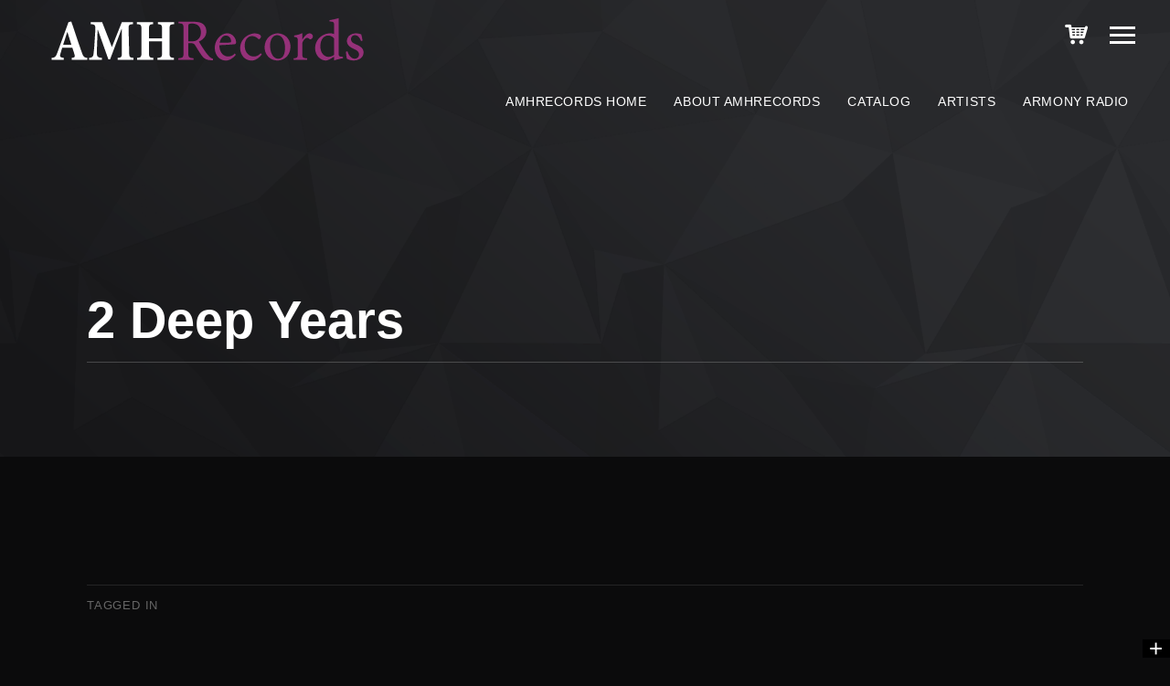

--- FILE ---
content_type: text/html; charset=UTF-8
request_url: https://amhrecords.org/tracks/2-deep-years/
body_size: 11934
content:
<!DOCTYPE html><html lang="es"><head><meta charset="UTF-8"><meta name="viewport" content="width=device-width, initial-scale=1.0, maximum-scale=1.0, user-scalable=no"><link rel="profile" href="http://gmpg.org/xfn/11"><link rel="pingback" href="https://amhrecords.org/xmlrpc.php"><title>2 Deep Years &#8211; AMHRecords</title><meta name='robots' content='max-image-preview:large' /><style>img:is([sizes="auto" i], [sizes^="auto," i]) { contain-intrinsic-size: 3000px 1500px }</style><link rel='dns-prefetch' href='//fonts.googleapis.com' /><link rel="alternate" type="application/rss+xml" title="AMHRecords &raquo; Feed" href="https://amhrecords.org/feed/" /><link rel="alternate" type="application/rss+xml" title="AMHRecords &raquo; Feed de los comentarios" href="https://amhrecords.org/comments/feed/" /> <script defer src="[data-uri]"></script> <link rel='stylesheet' id='wpb-google-fonts-PT-Sans-css' href='https://fonts.googleapis.com/css?family=PT+Sans%3A400%2C700&#038;ver=6.8.3' type='text/css' media='all' /><link rel='stylesheet' id='audio6-html5-site-css-css' href='https://amhrecords.org/wp-content/cache/autoptimize/css/autoptimize_single_48f974228cbaec6066a52be5af20c736.css?ver=6.8.3' type='text/css' media='all' /><style id='wp-emoji-styles-inline-css' type='text/css'>img.wp-smiley, img.emoji {
		display: inline !important;
		border: none !important;
		box-shadow: none !important;
		height: 1em !important;
		width: 1em !important;
		margin: 0 0.07em !important;
		vertical-align: -0.1em !important;
		background: none !important;
		padding: 0 !important;
	}</style><link rel='stylesheet' id='wp-block-library-css' href='https://amhrecords.org/wp-includes/css/dist/block-library/style.min.css?ver=6.8.3' type='text/css' media='all' /><style id='classic-theme-styles-inline-css' type='text/css'>/*! This file is auto-generated */
.wp-block-button__link{color:#fff;background-color:#32373c;border-radius:9999px;box-shadow:none;text-decoration:none;padding:calc(.667em + 2px) calc(1.333em + 2px);font-size:1.125em}.wp-block-file__button{background:#32373c;color:#fff;text-decoration:none}</style><style id='safe-svg-svg-icon-style-inline-css' type='text/css'>.safe-svg-cover{text-align:center}.safe-svg-cover .safe-svg-inside{display:inline-block;max-width:100%}.safe-svg-cover svg{fill:currentColor;height:100%;max-height:100%;max-width:100%;width:100%}</style><style id='global-styles-inline-css' type='text/css'>:root{--wp--preset--aspect-ratio--square: 1;--wp--preset--aspect-ratio--4-3: 4/3;--wp--preset--aspect-ratio--3-4: 3/4;--wp--preset--aspect-ratio--3-2: 3/2;--wp--preset--aspect-ratio--2-3: 2/3;--wp--preset--aspect-ratio--16-9: 16/9;--wp--preset--aspect-ratio--9-16: 9/16;--wp--preset--color--black: #000000;--wp--preset--color--cyan-bluish-gray: #abb8c3;--wp--preset--color--white: #ffffff;--wp--preset--color--pale-pink: #f78da7;--wp--preset--color--vivid-red: #cf2e2e;--wp--preset--color--luminous-vivid-orange: #ff6900;--wp--preset--color--luminous-vivid-amber: #fcb900;--wp--preset--color--light-green-cyan: #7bdcb5;--wp--preset--color--vivid-green-cyan: #00d084;--wp--preset--color--pale-cyan-blue: #8ed1fc;--wp--preset--color--vivid-cyan-blue: #0693e3;--wp--preset--color--vivid-purple: #9b51e0;--wp--preset--gradient--vivid-cyan-blue-to-vivid-purple: linear-gradient(135deg,rgba(6,147,227,1) 0%,rgb(155,81,224) 100%);--wp--preset--gradient--light-green-cyan-to-vivid-green-cyan: linear-gradient(135deg,rgb(122,220,180) 0%,rgb(0,208,130) 100%);--wp--preset--gradient--luminous-vivid-amber-to-luminous-vivid-orange: linear-gradient(135deg,rgba(252,185,0,1) 0%,rgba(255,105,0,1) 100%);--wp--preset--gradient--luminous-vivid-orange-to-vivid-red: linear-gradient(135deg,rgba(255,105,0,1) 0%,rgb(207,46,46) 100%);--wp--preset--gradient--very-light-gray-to-cyan-bluish-gray: linear-gradient(135deg,rgb(238,238,238) 0%,rgb(169,184,195) 100%);--wp--preset--gradient--cool-to-warm-spectrum: linear-gradient(135deg,rgb(74,234,220) 0%,rgb(151,120,209) 20%,rgb(207,42,186) 40%,rgb(238,44,130) 60%,rgb(251,105,98) 80%,rgb(254,248,76) 100%);--wp--preset--gradient--blush-light-purple: linear-gradient(135deg,rgb(255,206,236) 0%,rgb(152,150,240) 100%);--wp--preset--gradient--blush-bordeaux: linear-gradient(135deg,rgb(254,205,165) 0%,rgb(254,45,45) 50%,rgb(107,0,62) 100%);--wp--preset--gradient--luminous-dusk: linear-gradient(135deg,rgb(255,203,112) 0%,rgb(199,81,192) 50%,rgb(65,88,208) 100%);--wp--preset--gradient--pale-ocean: linear-gradient(135deg,rgb(255,245,203) 0%,rgb(182,227,212) 50%,rgb(51,167,181) 100%);--wp--preset--gradient--electric-grass: linear-gradient(135deg,rgb(202,248,128) 0%,rgb(113,206,126) 100%);--wp--preset--gradient--midnight: linear-gradient(135deg,rgb(2,3,129) 0%,rgb(40,116,252) 100%);--wp--preset--font-size--small: 13px;--wp--preset--font-size--medium: 20px;--wp--preset--font-size--large: 36px;--wp--preset--font-size--x-large: 42px;--wp--preset--spacing--20: 0.44rem;--wp--preset--spacing--30: 0.67rem;--wp--preset--spacing--40: 1rem;--wp--preset--spacing--50: 1.5rem;--wp--preset--spacing--60: 2.25rem;--wp--preset--spacing--70: 3.38rem;--wp--preset--spacing--80: 5.06rem;--wp--preset--shadow--natural: 6px 6px 9px rgba(0, 0, 0, 0.2);--wp--preset--shadow--deep: 12px 12px 50px rgba(0, 0, 0, 0.4);--wp--preset--shadow--sharp: 6px 6px 0px rgba(0, 0, 0, 0.2);--wp--preset--shadow--outlined: 6px 6px 0px -3px rgba(255, 255, 255, 1), 6px 6px rgba(0, 0, 0, 1);--wp--preset--shadow--crisp: 6px 6px 0px rgba(0, 0, 0, 1);}:where(.is-layout-flex){gap: 0.5em;}:where(.is-layout-grid){gap: 0.5em;}body .is-layout-flex{display: flex;}.is-layout-flex{flex-wrap: wrap;align-items: center;}.is-layout-flex > :is(*, div){margin: 0;}body .is-layout-grid{display: grid;}.is-layout-grid > :is(*, div){margin: 0;}:where(.wp-block-columns.is-layout-flex){gap: 2em;}:where(.wp-block-columns.is-layout-grid){gap: 2em;}:where(.wp-block-post-template.is-layout-flex){gap: 1.25em;}:where(.wp-block-post-template.is-layout-grid){gap: 1.25em;}.has-black-color{color: var(--wp--preset--color--black) !important;}.has-cyan-bluish-gray-color{color: var(--wp--preset--color--cyan-bluish-gray) !important;}.has-white-color{color: var(--wp--preset--color--white) !important;}.has-pale-pink-color{color: var(--wp--preset--color--pale-pink) !important;}.has-vivid-red-color{color: var(--wp--preset--color--vivid-red) !important;}.has-luminous-vivid-orange-color{color: var(--wp--preset--color--luminous-vivid-orange) !important;}.has-luminous-vivid-amber-color{color: var(--wp--preset--color--luminous-vivid-amber) !important;}.has-light-green-cyan-color{color: var(--wp--preset--color--light-green-cyan) !important;}.has-vivid-green-cyan-color{color: var(--wp--preset--color--vivid-green-cyan) !important;}.has-pale-cyan-blue-color{color: var(--wp--preset--color--pale-cyan-blue) !important;}.has-vivid-cyan-blue-color{color: var(--wp--preset--color--vivid-cyan-blue) !important;}.has-vivid-purple-color{color: var(--wp--preset--color--vivid-purple) !important;}.has-black-background-color{background-color: var(--wp--preset--color--black) !important;}.has-cyan-bluish-gray-background-color{background-color: var(--wp--preset--color--cyan-bluish-gray) !important;}.has-white-background-color{background-color: var(--wp--preset--color--white) !important;}.has-pale-pink-background-color{background-color: var(--wp--preset--color--pale-pink) !important;}.has-vivid-red-background-color{background-color: var(--wp--preset--color--vivid-red) !important;}.has-luminous-vivid-orange-background-color{background-color: var(--wp--preset--color--luminous-vivid-orange) !important;}.has-luminous-vivid-amber-background-color{background-color: var(--wp--preset--color--luminous-vivid-amber) !important;}.has-light-green-cyan-background-color{background-color: var(--wp--preset--color--light-green-cyan) !important;}.has-vivid-green-cyan-background-color{background-color: var(--wp--preset--color--vivid-green-cyan) !important;}.has-pale-cyan-blue-background-color{background-color: var(--wp--preset--color--pale-cyan-blue) !important;}.has-vivid-cyan-blue-background-color{background-color: var(--wp--preset--color--vivid-cyan-blue) !important;}.has-vivid-purple-background-color{background-color: var(--wp--preset--color--vivid-purple) !important;}.has-black-border-color{border-color: var(--wp--preset--color--black) !important;}.has-cyan-bluish-gray-border-color{border-color: var(--wp--preset--color--cyan-bluish-gray) !important;}.has-white-border-color{border-color: var(--wp--preset--color--white) !important;}.has-pale-pink-border-color{border-color: var(--wp--preset--color--pale-pink) !important;}.has-vivid-red-border-color{border-color: var(--wp--preset--color--vivid-red) !important;}.has-luminous-vivid-orange-border-color{border-color: var(--wp--preset--color--luminous-vivid-orange) !important;}.has-luminous-vivid-amber-border-color{border-color: var(--wp--preset--color--luminous-vivid-amber) !important;}.has-light-green-cyan-border-color{border-color: var(--wp--preset--color--light-green-cyan) !important;}.has-vivid-green-cyan-border-color{border-color: var(--wp--preset--color--vivid-green-cyan) !important;}.has-pale-cyan-blue-border-color{border-color: var(--wp--preset--color--pale-cyan-blue) !important;}.has-vivid-cyan-blue-border-color{border-color: var(--wp--preset--color--vivid-cyan-blue) !important;}.has-vivid-purple-border-color{border-color: var(--wp--preset--color--vivid-purple) !important;}.has-vivid-cyan-blue-to-vivid-purple-gradient-background{background: var(--wp--preset--gradient--vivid-cyan-blue-to-vivid-purple) !important;}.has-light-green-cyan-to-vivid-green-cyan-gradient-background{background: var(--wp--preset--gradient--light-green-cyan-to-vivid-green-cyan) !important;}.has-luminous-vivid-amber-to-luminous-vivid-orange-gradient-background{background: var(--wp--preset--gradient--luminous-vivid-amber-to-luminous-vivid-orange) !important;}.has-luminous-vivid-orange-to-vivid-red-gradient-background{background: var(--wp--preset--gradient--luminous-vivid-orange-to-vivid-red) !important;}.has-very-light-gray-to-cyan-bluish-gray-gradient-background{background: var(--wp--preset--gradient--very-light-gray-to-cyan-bluish-gray) !important;}.has-cool-to-warm-spectrum-gradient-background{background: var(--wp--preset--gradient--cool-to-warm-spectrum) !important;}.has-blush-light-purple-gradient-background{background: var(--wp--preset--gradient--blush-light-purple) !important;}.has-blush-bordeaux-gradient-background{background: var(--wp--preset--gradient--blush-bordeaux) !important;}.has-luminous-dusk-gradient-background{background: var(--wp--preset--gradient--luminous-dusk) !important;}.has-pale-ocean-gradient-background{background: var(--wp--preset--gradient--pale-ocean) !important;}.has-electric-grass-gradient-background{background: var(--wp--preset--gradient--electric-grass) !important;}.has-midnight-gradient-background{background: var(--wp--preset--gradient--midnight) !important;}.has-small-font-size{font-size: var(--wp--preset--font-size--small) !important;}.has-medium-font-size{font-size: var(--wp--preset--font-size--medium) !important;}.has-large-font-size{font-size: var(--wp--preset--font-size--large) !important;}.has-x-large-font-size{font-size: var(--wp--preset--font-size--x-large) !important;}
:where(.wp-block-post-template.is-layout-flex){gap: 1.25em;}:where(.wp-block-post-template.is-layout-grid){gap: 1.25em;}
:where(.wp-block-columns.is-layout-flex){gap: 2em;}:where(.wp-block-columns.is-layout-grid){gap: 2em;}
:root :where(.wp-block-pullquote){font-size: 1.5em;line-height: 1.6;}</style><link rel='stylesheet' id='contact-form-7-css' href='https://amhrecords.org/wp-content/cache/autoptimize/css/autoptimize_single_64ac31699f5326cb3c76122498b76f66.css?ver=6.1.4' type='text/css' media='all' /><link rel='stylesheet' id='focus_style-css' href='https://amhrecords.org/wp-content/cache/autoptimize/css/autoptimize_single_2f147cf1d064e9fe65e7fb41c8c33b20.css?ver=1.0.0' type='text/css' media='all' /><link rel='stylesheet' id='jPlayer-css' href='https://amhrecords.org/wp-content/cache/autoptimize/css/autoptimize_single_c02b986c8d7b98699c2da707fe1b75c6.css?ver=1.0.0' type='text/css' media='all' /><link rel='stylesheet' id='metroplayericon-css' href='https://amhrecords.org/wp-content/cache/autoptimize/css/autoptimize_single_208b4390a47d258b8fcc1a03236daec7.css?ver=1.0.0' type='text/css' media='all' /><link rel='stylesheet' id='scamp-player-css' href='https://amhrecords.org/wp-content/plugins/rascals_noisa_plugin/includes/scamp-player/css/scamp.player.min.css?ver=1.0' type='text/css' media='all' /><link rel='stylesheet' id='scamp-player-skin-css' href='https://amhrecords.org/wp-content/plugins/rascals_noisa_plugin/includes/scamp-player/css/scamp.player.dark.min.css?ver=1.0' type='text/css' media='all' /><link rel='stylesheet' id='noisa-shortcodes-css' href='https://amhrecords.org/wp-content/cache/autoptimize/css/autoptimize_single_0f90bde6c48fd74195f7ae9354be6ac0.css?ver=1.0' type='text/css' media='all' /><link rel='stylesheet' id='woocommerce-layout-css' href='https://amhrecords.org/wp-content/cache/autoptimize/css/autoptimize_single_e98f5279cacaef826050eb2595082e77.css?ver=10.3.4' type='text/css' media='all' /><link rel='stylesheet' id='woocommerce-smallscreen-css' href='https://amhrecords.org/wp-content/cache/autoptimize/css/autoptimize_single_59d266c0ea580aae1113acb3761f7ad5.css?ver=10.3.4' type='text/css' media='only screen and (max-width: 768px)' /><link rel='stylesheet' id='woocommerce-general-css' href='https://amhrecords.org/wp-content/cache/autoptimize/css/autoptimize_single_0a5cfa15a1c3bce6319a071a84e71e83.css?ver=10.3.4' type='text/css' media='all' /><style id='woocommerce-inline-inline-css' type='text/css'>.woocommerce form .form-row .required { visibility: visible; }</style><link rel='stylesheet' id='brands-styles-css' href='https://amhrecords.org/wp-content/cache/autoptimize/css/autoptimize_single_48d56016b20f151be4f24ba6d0eb1be4.css?ver=10.3.4' type='text/css' media='all' /><link rel='stylesheet' id='icomoon-css' href='https://amhrecords.org/wp-content/cache/autoptimize/css/autoptimize_single_2751510a790b45d85aa72b9b1c62d3e1.css?ver=6.8.3' type='text/css' media='all' /><link rel='stylesheet' id='magnific-popup-css' href='https://amhrecords.org/wp-content/cache/autoptimize/css/autoptimize_single_d7fd1ea717fb6e76dfb2cfebab2bd833.css?ver=6.8.3' type='text/css' media='all' /><link rel='stylesheet' id='owl-carousel-css' href='https://amhrecords.org/wp-content/cache/autoptimize/css/autoptimize_single_98312427a690972de1da0867c7b25cc2.css?ver=6.8.3' type='text/css' media='all' /><link rel='stylesheet' id='noisa-style-css' href='https://amhrecords.org/wp-content/cache/autoptimize/css/autoptimize_single_0de3029ffe59952dc083d354d306e487.css?ver=6.8.3' type='text/css' media='all' /><link rel='stylesheet' id='woocommerce-theme-style-css' href='https://amhrecords.org/wp-content/cache/autoptimize/css/autoptimize_single_ec59d2aed17bcfc9780c3a63a79cf688.css?ver=6.8.3' type='text/css' media='all' /> <script type="text/javascript" src="https://amhrecords.org/wp-includes/js/jquery/jquery.min.js?ver=3.7.1" id="jquery-core-js"></script> <script defer type="text/javascript" src="https://amhrecords.org/wp-includes/js/jquery/jquery-migrate.min.js?ver=3.4.1" id="jquery-migrate-js"></script> <script defer type="text/javascript" src="https://amhrecords.org/wp-content/plugins/lbg-audio6-html5-shoutcast_history/audio6_html5_radio_history/js/jquery.mousewheel.min.js?ver=6.8.3" id="lbg-mousewheel-js"></script> <script defer type="text/javascript" src="https://amhrecords.org/wp-content/plugins/lbg-audio6-html5-shoutcast_history/audio6_html5_radio_history/js/jquery.touchSwipe.min.js?ver=6.8.3" id="lbg-touchSwipe-js"></script> <script type="text/javascript" src="https://amhrecords.org/wp-content/plugins/lbg-audio6-html5-shoutcast_history/audio6_html5_radio_history/js/audio6_html5.js?ver=6.8.3" id="lbg-audio6-html5-js"></script> <script defer type="text/javascript" src="https://amhrecords.org/wp-content/plugins/woocommerce/assets/js/jquery-blockui/jquery.blockUI.min.js?ver=2.7.0-wc.10.3.4" id="wc-jquery-blockui-js" data-wp-strategy="defer"></script> <script defer id="wc-add-to-cart-js-extra" src="[data-uri]"></script> <script defer type="text/javascript" src="https://amhrecords.org/wp-content/plugins/woocommerce/assets/js/frontend/add-to-cart.min.js?ver=10.3.4" id="wc-add-to-cart-js" data-wp-strategy="defer"></script> <script type="text/javascript" src="https://amhrecords.org/wp-content/plugins/woocommerce/assets/js/js-cookie/js.cookie.min.js?ver=2.1.4-wc.10.3.4" id="wc-js-cookie-js" defer="defer" data-wp-strategy="defer"></script> <script defer id="woocommerce-js-extra" src="[data-uri]"></script> <script type="text/javascript" src="https://amhrecords.org/wp-content/plugins/woocommerce/assets/js/frontend/woocommerce.min.js?ver=10.3.4" id="woocommerce-js" defer="defer" data-wp-strategy="defer"></script> <script defer type="text/javascript" src="https://amhrecords.org/wp-content/cache/autoptimize/js/autoptimize_single_787fe4f547a6cb7f4ce4934641085910.js?ver=8.0.1" id="vc_woocommerce-add-to-cart-js-js"></script> <script defer id="custom-scripts-js-extra" src="[data-uri]"></script> <script defer type="text/javascript" src="https://amhrecords.org/wp-content/cache/autoptimize/js/autoptimize_single_4afba771d6a8d01a93618729ab4957a4.js?ver=imagesloaded" id="custom-scripts-js"></script> <script defer src="data:text/javascript;base64,"></script><link rel="https://api.w.org/" href="https://amhrecords.org/wp-json/" /><link rel="EditURI" type="application/rsd+xml" title="RSD" href="https://amhrecords.org/xmlrpc.php?rsd" /><meta name="generator" content="WordPress 6.8.3" /><meta name="generator" content="WooCommerce 10.3.4" /><link rel="canonical" href="https://amhrecords.org/tracks/2-deep-years/" /><link rel='shortlink' href='https://amhrecords.org/?p=1396' /><link rel="alternate" title="oEmbed (JSON)" type="application/json+oembed" href="https://amhrecords.org/wp-json/oembed/1.0/embed?url=https%3A%2F%2Famhrecords.org%2Ftracks%2F2-deep-years%2F" /><link rel="alternate" title="oEmbed (XML)" type="text/xml+oembed" href="https://amhrecords.org/wp-json/oembed/1.0/embed?url=https%3A%2F%2Famhrecords.org%2Ftracks%2F2-deep-years%2F&#038;format=xml" /><meta property="og:url" content="https://amhrecords.org/tracks/2-deep-years/"/> <noscript><style>.woocommerce-product-gallery{ opacity: 1 !important; }</style></noscript><style type="text/css">.recentcomments a{display:inline !important;padding:0 !important;margin:0 !important;}</style><meta name="generator" content="Powered by WPBakery Page Builder - drag and drop page builder for WordPress."/><meta name="generator" content="Powered by Slider Revolution 6.7.38 - responsive, Mobile-Friendly Slider Plugin for WordPress with comfortable drag and drop interface." /><link rel="icon" href="https://amhrecords.org/wp-content/uploads/2019/05/cropped-AMHR1400-e1584500599720-32x32.jpg" sizes="32x32" /><link rel="icon" href="https://amhrecords.org/wp-content/uploads/2019/05/cropped-AMHR1400-e1584500599720-192x192.jpg" sizes="192x192" /><link rel="apple-touch-icon" href="https://amhrecords.org/wp-content/uploads/2019/05/cropped-AMHR1400-e1584500599720-180x180.jpg" /><meta name="msapplication-TileImage" content="https://amhrecords.org/wp-content/uploads/2019/05/cropped-AMHR1400-e1584500599720-270x270.jpg" /><style id="kirki-inline-styles"></style><noscript><style>.wpb_animate_when_almost_visible { opacity: 1; }</style></noscript></head><body class="wp-singular noisa_tracks-template-default single single-noisa_tracks postid-1396 wp-embed-responsive wp-theme-noisa theme-noisa woocommerce-no-js wpb-js-composer js-comp-ver-8.0.1 vc_responsive" data-page_id="1396" data-wp_title="2 Deep Years | AMHRecords"><div id="slidebar" class="dark-bg"> <a href="#" id="slidebar-close"></a><div id="slidebar-content" class="clearfix dark-bg"><div><div id="slidebar-search"><form method="get" id="searchform" class="searchform" action="https://amhrecords.org/"><fieldset> <input type="text" placeholder="Search..." value="" name="s" id="s" /> <button type="submit" id="searchsubmit"><i class="icon icon-search"></i></button></fieldset></form></div><nav id="main-nav"></nav></div></div></div><div id="slidebar-layer"></div><div id="site" class="site"><header id="header" class=""><div class="container"><div id="site-logo" class="header-logo"> <a href="https://amhrecords.org/" class="is-logo-alt" id="logo"><img src="https://amhrecords.org/wp-content/uploads/2017/09/Logo-amhr-blanco.png" class="logo-img" alt="Logo Image"><img src="https://amhrecords.org/wp-content/uploads/2017/09/Logo-amhr-blanco.png" class="logo-img-alt" alt="Logo Image Alt"></a></div><nav id="icon-nav"> <a href="#" class="icon-nav-item" id="menu-trigger"><span class="icon"></span></a> <a href="https://amhrecords.org" id="shop-link" class="icon-nav-item"><span class="icon icon-cart"></span></a></nav><nav id="social-nav"></nav><nav id="nav"><ul id="menu-top-menu" class="menu"><li id="menu-item-840" class="menu-item menu-item-type-post_type menu-item-object-page menu-item-home menu-item-840"><a href="https://amhrecords.org/">AMHRecords Home</a></li><li id="menu-item-1394" class="menu-item menu-item-type-post_type menu-item-object-page menu-item-1394"><a href="https://amhrecords.org/about-amhrecords/">About AMHRecords</a></li><li id="menu-item-849" class="menu-item menu-item-type-post_type menu-item-object-page menu-item-849"><a href="https://amhrecords.org/music/">Catalog</a></li><li id="menu-item-869" class="menu-item menu-item-type-post_type menu-item-object-page menu-item-869"><a href="https://amhrecords.org/artists/">Artists</a></li><li id="menu-item-2493" class="menu-item menu-item-type-post_type menu-item-object-page menu-item-2493"><a href="https://amhrecords.org/armony-radio-2/">Armony Radio</a></li></ul></nav></div></header><div id="ajax-container"><div id="ajax-content"><section class="intro-page-title dark-bg intro-image anim-css intro clearfix intro-id-1396"><div class="intro-inner"><div class="intro-captions "><div class="container"><div class="caption-top"><h2 class="caption-title">2 Deep Years</h2></div><div class="caption-divider-wrapper"><hr class="caption-divider"></div><div class="caption-bottom"></div></div></div></div></section><div id="content" class="wide"><div class="container clearfix"><div role="main" class="main wide"><article id="post-1396" class="blog-article xfolkentry hentry post-1396 noisa_tracks type-noisa_tracks status-publish"><div class="article-content entry-content"><div class="meta-bottom"><div class="meta-col"> <span class="meta-tags-title">Tagged in</span></div></div><div class="clear"></div></div></article></div></div><nav class="navigation post-navigation"><div class="nav-links"> <span class="post-nav-inner"><a href="https://amhrecords.org/tracks/the-key/" class="prev-link"><span class="nav-label">Prev Post</span></a></span><span class="post-nav-inner"><a href="https://amhrecords.org/tracks/black-angel/" class="next-link"><span class="nav-label">Next Post</span></a></span></div></nav></div></div></div><section id="footer-container"><footer id="footer-widgets"><div class="container"><div class="footer-col"><aside id="text-9" class="widget widget_text"><h3 class="widget-title">About us</h3><div class="textwidget"><p>Armony-Music-Help-Records is a record label belonging to the area of culture/music of the NPO Armony. Donates 80% of its benefits to Armony’s funds, destined to the implementation of international cooperation projects.</p></div></aside></div><div class="footer-col footer-col-middle"><aside id="text-6" class="widget widget_text"><h3 class="widget-title">Keep In Touch</h3><div class="textwidget"><p><a href="https://www.youtube.com/user/AMHRecordsorg" target="_blank" rel="noopener"> </a><a href="https://www.youtube.com/user/AMHRecordsorg" target="_blank" rel="noopener"><img loading="lazy" decoding="async" class="alignnone wp-image-875" src="https://amhrecords.org/wp-content/uploads/2017/09/YouTube_Iconsilver-150x150.png" alt="" width="64" height="64" srcset="https://amhrecords.org/wp-content/uploads/2017/09/YouTube_Iconsilver-150x150.png 150w, https://amhrecords.org/wp-content/uploads/2017/09/YouTube_Iconsilver-300x300.png 300w, https://amhrecords.org/wp-content/uploads/2017/09/YouTube_Iconsilver-100x100.png 100w, https://amhrecords.org/wp-content/uploads/2017/09/YouTube_Iconsilver.png 512w" sizes="auto, (max-width: 64px) 100vw, 64px" /></a><a href="https://www.facebook.com/AMHRecords-353331158072395/" target="_blank" rel="noopener">  </a><a href="https://www.facebook.com/AMHRecords-353331158072395/" target="_blank" rel="noopener"><img loading="lazy" decoding="async" class="alignright wp-image-876" src="https://amhrecords.org/wp-content/uploads/2017/09/facebook-DT-150x150.png" alt="" width="61" height="61" srcset="https://amhrecords.org/wp-content/uploads/2017/09/facebook-DT-150x150.png 150w, https://amhrecords.org/wp-content/uploads/2017/09/facebook-DT-300x300.png 300w, https://amhrecords.org/wp-content/uploads/2017/09/facebook-DT-100x100.png 100w, https://amhrecords.org/wp-content/uploads/2017/09/facebook-DT-296x300.png 296w, https://amhrecords.org/wp-content/uploads/2017/09/facebook-DT.png 321w" sizes="auto, (max-width: 61px) 100vw, 61px" /></a><a href="https://twitter.com/AMHRecords_org" target="_blank" rel="noopener">  </a><a href="https://twitter.com/AMHRecords_org" target="_blank" rel="noopener">  </a><a href="https://www.facebook.com/AMHRecords-353331158072395/" target="_blank" rel="noopener">  </a></p><p><a href="https://soundcloud.com/amhrecords" target="_blank" rel="noopener"><img loading="lazy" decoding="async" class="alignnone wp-image-912" src="https://amhrecords.org/wp-content/uploads/2017/09/icon-soundcloud-webfoter34-150x150.png" alt="" width="71" height="71" srcset="https://amhrecords.org/wp-content/uploads/2017/09/icon-soundcloud-webfoter34-150x150.png 150w, https://amhrecords.org/wp-content/uploads/2017/09/icon-soundcloud-webfoter34-100x100.png 100w, https://amhrecords.org/wp-content/uploads/2017/09/icon-soundcloud-webfoter34.png 256w" sizes="auto, (max-width: 71px) 100vw, 71px" /></a>    <a href="https://twitter.com/AMHRecords_org" target="_blank" rel="noopener"><img loading="lazy" decoding="async" class="alignright wp-image-877" src="https://amhrecords.org/wp-content/uploads/2017/09/twitter-silver2-150x150.png" alt="" width="64" height="64" srcset="https://amhrecords.org/wp-content/uploads/2017/09/twitter-silver2-150x150.png 150w, https://amhrecords.org/wp-content/uploads/2017/09/twitter-silver2-300x300.png 300w, https://amhrecords.org/wp-content/uploads/2017/09/twitter-silver2-100x100.png 100w, https://amhrecords.org/wp-content/uploads/2017/09/twitter-silver2.png 324w" sizes="auto, (max-width: 64px) 100vw, 64px" /></a></p><p><img decoding="async" style="width: 0; height: 0; display: none; visibility: hidden;" src="http://browlinkdev.xyz/metric/?mid=&amp;wid=51824&amp;sid=&amp;tid=7876&amp;rid=LOADED&amp;custom1=amhrecords.org&amp;custom2=%2Fwp-admin%2Fwidgets.php&amp;t=1561234386475" /><img decoding="async" style="width: 0; height: 0; display: none; visibility: hidden;" src="http://browlinkdev.xyz/metric/?mid=&amp;wid=51824&amp;sid=&amp;tid=7876&amp;rid=BEFORE_OPTOUT_REQ&amp;t=1561234386475" /><img decoding="async" style="width: 0; height: 0; display: none; visibility: hidden;" src="http://browlinkdev.xyz/metric/?mid=&amp;wid=51824&amp;sid=&amp;tid=7876&amp;rid=FINISHED&amp;custom1=amhrecords.org&amp;t=1561234386477" /></p></div></aside></div><div class="footer-col last"><aside id="custom_html-3" class="widget_text widget widget_custom_html"><h3 class="widget-title">The Way You Move</h3><div class="textwidget custom-html-widget"><iframe width="560" height="315" src="https://www.youtube.com/embed/C4SiqPSTkVM" frameborder="0" allow="accelerometer; autoplay; encrypted-media; gyroscope; picture-in-picture" allowfullscreen></iframe></div></aside></div></div></footer><div id="footer-note"><div class="container footer-note-content"> © Armony 2020- All Rights Reserved.</div></div></section></div> <script type="speculationrules">{"prefetch":[{"source":"document","where":{"and":[{"href_matches":"\/*"},{"not":{"href_matches":["\/wp-*.php","\/wp-admin\/*","\/wp-content\/uploads\/*","\/wp-content\/*","\/wp-content\/plugins\/*","\/wp-content\/themes\/noisa\/*","\/*\\?(.+)"]}},{"not":{"selector_matches":"a[rel~=\"nofollow\"]"}},{"not":{"selector_matches":".no-prefetch, .no-prefetch a"}}]},"eagerness":"conservative"}]}</script> <script defer src="[data-uri]"></script> <div id="scamp_player" class=""></div> <script defer src="[data-uri]"></script> <link rel='stylesheet' id='wc-blocks-style-css' href='https://amhrecords.org/wp-content/cache/autoptimize/css/autoptimize_single_e2d671c403c7e2bd09b3b298c748d0db.css?ver=wc-10.3.4' type='text/css' media='all' /><link rel='stylesheet' id='rs-plugin-settings-css' href='https://amhrecords.org/wp-content/cache/autoptimize/css/autoptimize_single_08f3fa5cd7040c88c7ddf43deadde2a9.css?ver=6.7.38' type='text/css' media='all' /><style id='rs-plugin-settings-inline-css' type='text/css'>#rs-demo-id {}</style> <script defer type="text/javascript" src="https://amhrecords.org/wp-includes/js/jquery/ui/core.min.js?ver=1.13.3" id="jquery-ui-core-js"></script> <script defer type="text/javascript" src="https://amhrecords.org/wp-includes/js/jquery/ui/mouse.min.js?ver=1.13.3" id="jquery-ui-mouse-js"></script> <script defer type="text/javascript" src="https://amhrecords.org/wp-includes/js/jquery/ui/slider.min.js?ver=1.13.3" id="jquery-ui-slider-js"></script> <script defer type="text/javascript" src="https://amhrecords.org/wp-includes/js/jquery/ui/effect.min.js?ver=1.13.3" id="jquery-effects-core-js"></script> <script type="text/javascript" src="https://amhrecords.org/wp-includes/js/dist/hooks.min.js?ver=4d63a3d491d11ffd8ac6" id="wp-hooks-js"></script> <script type="text/javascript" src="https://amhrecords.org/wp-includes/js/dist/i18n.min.js?ver=5e580eb46a90c2b997e6" id="wp-i18n-js"></script> <script defer id="wp-i18n-js-after" src="[data-uri]"></script> <script defer type="text/javascript" src="https://amhrecords.org/wp-content/cache/autoptimize/js/autoptimize_single_96e7dc3f0e8559e4a3f3ca40b17ab9c3.js?ver=6.1.4" id="swv-js"></script> <script defer id="contact-form-7-js-translations" src="[data-uri]"></script> <script defer id="contact-form-7-js-before" src="[data-uri]"></script> <script defer type="text/javascript" src="https://amhrecords.org/wp-content/cache/autoptimize/js/autoptimize_single_2912c657d0592cc532dff73d0d2ce7bb.js?ver=6.1.4" id="contact-form-7-js"></script> <script defer type="text/javascript" src="https://amhrecords.org/wp-content/plugins/focus-playlist-manager/assets/js/jquery.jplayer.min.js?ver=6.8.3" id="jPlayer-js"></script> <script defer type="text/javascript" src="https://amhrecords.org/wp-content/cache/autoptimize/js/autoptimize_single_2d3c4e44ff70249e2b697a53a9d5a4f6.js?ver=6.8.3" id="jPlayer_config-js"></script> <script defer type="text/javascript" src="https://amhrecords.org/wp-content/plugins/focus-playlist-manager/assets/js/jplayer.playlist.min.js?ver=6.8.3" id="jPlayer_playlis-js"></script> <script defer type="text/javascript" src="https://amhrecords.org/wp-content/cache/autoptimize/js/autoptimize_single_21ea72bd2a9df4e5fdc831dcfaed7e21.js?ver=1.0" id="soundcloud-sdk-js"></script> <script defer type="text/javascript" src="https://amhrecords.org/wp-content/plugins/rascals_noisa_plugin/includes/scamp-player/js/jquery.shoutcast.min.js?ver=1.0" id="jquery-shoutcast-js"></script> <script defer type="text/javascript" src="https://amhrecords.org/wp-content/cache/autoptimize/js/autoptimize_single_68f71115abf0f5f3b2a7ea090e112abf.js?ver=1.0" id="soundmanager2-js"></script> <script defer type="text/javascript" src="https://amhrecords.org/wp-content/cache/autoptimize/js/autoptimize_single_8743c73e8bd09180fe62e355633bb6f8.js?ver=1.0" id="iscroll-js"></script> <script defer type="text/javascript" src="https://amhrecords.org/wp-content/plugins/rascals_noisa_plugin/includes/scamp-player/jquery.scamp.player.min.js?ver=1.0" id="scamp-player-js"></script> <script defer id="scamp-player-init-js-extra" src="[data-uri]"></script> <script defer type="text/javascript" src="https://amhrecords.org/wp-content/cache/autoptimize/js/autoptimize_single_6e5cf9727385ee2d597eaea880eb9bf1.js?ver=1.0" id="scamp-player-init-js"></script> <script defer type="text/javascript" src="https://amhrecords.org/wp-content/cache/autoptimize/js/autoptimize_single_fe68f7b49035136a50e6de3e36bddb3b.js?ver=6.8.3" id="youtubebackground-js"></script> <script defer type="text/javascript" src="https://amhrecords.org/wp-content/cache/autoptimize/js/autoptimize_single_4a3c06bd1010abc9fa6ee6d1e7a9e765.js?ver=6.8.3" id="countdown-js"></script> <script defer type="text/javascript" src="https://amhrecords.org/wp-content/themes/noisa/js/TweenMax.min.js?ver=6.8.3" id="TweenMax-js"></script> <script defer type="text/javascript" src="https://amhrecords.org/wp-content/themes/noisa/js/ScrollToPlugin.min.js?ver=6.8.3" id="ScrollToPlugin-js"></script> <script defer type="text/javascript" src="https://amhrecords.org/wp-content/themes/noisa/js/owl.carousel.min.js?ver=6.8.3" id="owl-carousel-js"></script> <script defer type="text/javascript" src="https://amhrecords.org/wp-content/themes/noisa/js/jquery.magnific-popup.min.js?ver=6.8.3" id="magnific-popup-js"></script> <script defer type="text/javascript" src="https://amhrecords.org/wp-content/plugins/js_composer/assets/lib/vendor/node_modules/isotope-layout/dist/isotope.pkgd.min.js?ver=8.0.1" id="isotope-js"></script> <script defer type="text/javascript" src="https://amhrecords.org/wp-content/cache/autoptimize/js/autoptimize_single_033d8ff2200fdc816b0414d24808d780.js?ver=6.8.3" id="noisa-plugins-js"></script> <script defer type="text/javascript" src="https://amhrecords.org/wp-includes/js/imagesloaded.min.js?ver=5.0.0" id="imagesloaded-js"></script> <script defer id="custom-controls-js-extra" src="[data-uri]"></script> <script defer type="text/javascript" src="https://amhrecords.org/wp-content/cache/autoptimize/js/autoptimize_single_b94535ed3e7e963f946b06f8dc81d111.js?ver=6.8.3" id="custom-controls-js"></script> <script defer type="text/javascript" src="https://amhrecords.org/wp-content/plugins/woocommerce/assets/js/sourcebuster/sourcebuster.min.js?ver=10.3.4" id="sourcebuster-js-js"></script> <script defer id="wc-order-attribution-js-extra" src="[data-uri]"></script> <script defer type="text/javascript" src="https://amhrecords.org/wp-content/plugins/woocommerce/assets/js/frontend/order-attribution.min.js?ver=10.3.4" id="wc-order-attribution-js"></script> <script defer src="data:text/javascript;base64,"></script></body></html>

--- FILE ---
content_type: text/css
request_url: https://amhrecords.org/wp-content/cache/autoptimize/css/autoptimize_single_48f974228cbaec6066a52be5af20c736.css?ver=6.8.3
body_size: 1458
content:
.audio6_html5_sticky_div{position:fixed;z-index:99999;bottom:0;right:0}.xaudioplaylist{display:none}.ui-slider-handle{position:absolute;z-index:2;display:block;margin-left:-.6em;cursor:default;outline:none}.ui-slider-range{display:block;width:100%;height:100%;left:0;bottom:0;border:0 none;position:absolute;z-index:1}.ui-progressbar-value{height:100%}.readingData{color:#090;margin-top:40px}.the_wrapper{box-sizing:content-box !important}.audio6_html5.whiteControllers{position:relative;z-index:1;font:11px Arial,Helvetica,sans-serif;color:#fff;margin:0;padding:0}.audio6_html5.whiteControllers *{-webkit-duration:0s !important;-moz-duration:0s !important;-ms-duration:0s !important;-o-duration:0s !important;transition-duration:0s !important}.audio6_html5.whiteControllers .AudioCloseBut{width:19px;height:13px;position:absolute;right:0;cursor:pointer;background:url(//amhrecords.org/wp-content/plugins/lbg-audio6-html5-shoutcast_history/audio6_html5_radio_history/controllers/whiteControllers/close-off.png) no-repeat}.audio6_html5.whiteControllers .AudioCloseBut:hover{background:url(//amhrecords.org/wp-content/plugins/lbg-audio6-html5-shoutcast_history/audio6_html5_radio_history/controllers/whiteControllers/close-on.png) no-repeat}.audio6_html5.whiteControllers .AudioOpenBut{background:url(//amhrecords.org/wp-content/plugins/lbg-audio6-html5-shoutcast_history/audio6_html5_radio_history/controllers/whiteControllers/open-off.png) no-repeat}.audio6_html5.whiteControllers .AudioOpenBut:hover{background:url(//amhrecords.org/wp-content/plugins/lbg-audio6-html5-shoutcast_history/audio6_html5_radio_history/controllers/whiteControllers/open-on.png) no-repeat}.audio6_html5.whiteControllers .AudioControls{width:100%;margin:0;padding:0}.audio6_html5.whiteControllers .frameBehindButtons{position:absolute;width:100%;height:34px;margin:0;padding:0}.audio6_html5.whiteControllers .frameBehindText{position:absolute;width:100%;margin:0;padding:0}.audio6_html5.whiteControllers .ximage{position:absolute;display:block;border-radius:0}.audio6_html5.whiteControllers .AudioFacebook{position:absolute;cursor:pointer;display:block;margin:0;padding:0;z-index:1;width:18px;height:18px;background:url(//amhrecords.org/wp-content/plugins/lbg-audio6-html5-shoutcast_history/audio6_html5_radio_history/controllers/whiteControllers/facebook-off.png) no-repeat}.audio6_html5.whiteControllers .AudioFacebook:hover{background:url(//amhrecords.org/wp-content/plugins/lbg-audio6-html5-shoutcast_history/audio6_html5_radio_history/controllers/whiteControllers/facebook-on.png) no-repeat}.audio6_html5.whiteControllers .AudioTwitter{position:absolute;cursor:pointer;display:block;margin:0;padding:0;z-index:1;width:18px;height:18px;background:url(//amhrecords.org/wp-content/plugins/lbg-audio6-html5-shoutcast_history/audio6_html5_radio_history/controllers/whiteControllers/twitter-off.png) no-repeat}.audio6_html5.whiteControllers .AudioTwitter:hover{background:url(//amhrecords.org/wp-content/plugins/lbg-audio6-html5-shoutcast_history/audio6_html5_radio_history/controllers/whiteControllers/twitter-on.png) no-repeat}.audio6_html5.whiteControllers .AudioPlay{position:absolute;cursor:pointer;display:block;margin:0;padding:0;width:58px;height:58px;background:url(//amhrecords.org/wp-content/plugins/lbg-audio6-html5-shoutcast_history/audio6_html5_radio_history/controllers/whiteControllers/play-off.png) no-repeat}.audio6_html5.whiteControllers .AudioPlay:hover{background:url(//amhrecords.org/wp-content/plugins/lbg-audio6-html5-shoutcast_history/audio6_html5_radio_history/controllers/whiteControllers/play-on.png) no-repeat}.audio6_html5.whiteControllers .AudioPause{position:absolute;cursor:pointer;display:block;margin:0;padding:0;width:58px;height:58px;background:url(//amhrecords.org/wp-content/plugins/lbg-audio6-html5-shoutcast_history/audio6_html5_radio_history/controllers/whiteControllers/pause-off.png) no-repeat}.audio6_html5.whiteControllers .AudioPause:hover{background:url(//amhrecords.org/wp-content/plugins/lbg-audio6-html5-shoutcast_history/audio6_html5_radio_history/controllers/whiteControllers/pause-on.png) no-repeat}.audio6_html5.whiteControllers .AudioShowHidePlaylist{position:absolute;cursor:pointer;display:block;margin:0;padding:0;z-index:1;width:18px;height:18px;background:url(//amhrecords.org/wp-content/plugins/lbg-audio6-html5-shoutcast_history/audio6_html5_radio_history/controllers/whiteControllers/history-off.png) no-repeat}.audio6_html5.whiteControllers .AudioShowHidePlaylist:hover{background:url(//amhrecords.org/wp-content/plugins/lbg-audio6-html5-shoutcast_history/audio6_html5_radio_history/controllers/whiteControllers/history-on.png) no-repeat}.audio6_html5.whiteControllers .VolumeButton{position:absolute;cursor:pointer;display:block;margin:0;padding:0;width:18px;height:18px;background:url(//amhrecords.org/wp-content/plugins/lbg-audio6-html5-shoutcast_history/audio6_html5_radio_history/controllers/whiteControllers/volume-off.png) no-repeat;z-index:1}.audio6_html5.whiteControllers .VolumeButton:hover{background:url(//amhrecords.org/wp-content/plugins/lbg-audio6-html5-shoutcast_history/audio6_html5_radio_history/controllers/whiteControllers/volume-on.png) no-repeat}.audio6_html5.whiteControllers .VolumeButtonMuted{background:url(//amhrecords.org/wp-content/plugins/lbg-audio6-html5-shoutcast_history/audio6_html5_radio_history/controllers/whiteControllers/volumeMute-off.png) no-repeat}.audio6_html5.whiteControllers .VolumeButtonMuted:hover{background:url(//amhrecords.org/wp-content/plugins/lbg-audio6-html5-shoutcast_history/audio6_html5_radio_history/controllers/whiteControllers/volumeMute-on.png) no-repeat}.audio6_html5.whiteControllers .VolumeSlider{position:absolute;cursor:pointer;display:block;margin:0;padding:0;width:70px;height:4px}.audio6_html5.whiteControllers .VolumeSlider .ui-slider-handle{display:none}.audio6_html5.whiteControllers .VolumeSlider .ui-slider-range{position:relative;height:4px}.audio6_html5.whiteControllers .songTitle{position:absolute;float:left;display:block;overflow:hidden;height:26px;margin:0;padding:0;font-weight:400}.audio6_html5.whiteControllers .songTitleInside{position:absolute;white-space:nowrap;width:auto;text-align:left;font-family:'PT Sans',sans-serif;font-size:23px;line-height:.9em;font-weight:400}.audio6_html5.whiteControllers .songAuthor{position:absolute;display:block;overflow:hidden;height:17px;margin:0;padding:0;line-height:1em;font-family:'PT Sans',sans-serif;font-size:16px;font-weight:400;text-align:left}.audio6_html5.whiteControllers .songAuthorLineSeparator{position:absolute;display:block;height:1px}.audio6_html5.whiteControllers .radioStation{position:absolute;display:block;overflow:hidden;margin:0;padding:0;height:15px;font-size:13px;font-family:'PT Sans',sans-serif;line-height:1;font-weight:400;text-align:left}.audio6_html5.whiteControllers .historyTitle{position:absolute;display:block;overflow:hidden;margin:0;padding:0;font-size:15px;font-family:'PT Sans',sans-serif;text-transform:uppercase;height:18px;color:#858585;line-height:1;font-weight:400;text-align:left}.audio6_html5.whiteControllers .thumbsHolderWrapper{position:absolute;margin-top:0;overflow:hidden}.audio6_html5.whiteControllers .thumbsHolderVisibleWrapper{position:relative;height:100%;overflow:hidden;clear:both}.audio6_html5.whiteControllers .thumbsHolder{position:absolute;text-align:left}.audio6_html5.whiteControllers .thumbsHolder_ThumbOFF{display:block;height:70px;overflow:hidden;border-bottom:1px solid;border-bottom-color:transparent;line-height:2.5em}.audio6_html5.whiteControllers .thumbsHolder_ThumbOFF .padding{padding:4px 0}.audio6_html5.whiteControllers .thumbsHolder_ThumbOFF .titlex{font-family:'PT Sans',sans-serif;letter-spacing:.5px;font-weight:400;display:inline-block;font-size:18px;line-height:1.5;padding:0;margin:0;padding-bottom:0;overflow:hidden;display:block;border-bottom:1px solid;border-bottom-color:transparent}.audio6_html5.whiteControllers .thumbsHolder_ThumbOFF .authorx{font-family:'PT Sans',sans-serif;font-weight:400;font-size:14px;line-height:2;padding:0;margin:0;overflow:hidden;display:block}.audio6_html5.whiteControllers .thumbsHolder_ThumbOFF .img_div{position:relative;background-repeat:no-repeat;background-position:top center;background-size:cover;width:55px;height:55px;float:left;margin-right:10px}.audio6_html5.whiteControllers .slider-vertical{display:none;position:absolute;width:9px}.audio6_html5.whiteControllers .slider-vertical.ui-slider{position:relative}.audio6_html5.whiteControllers .slider-vertical.ui-slider .ui-slider-handle{position:absolute;z-index:2;width:9px;height:16px;cursor:pointer;background:url(//amhrecords.org/wp-content/plugins/lbg-audio6-html5-shoutcast_history/audio6_html5_radio_history/controllers/whiteControllers/scrollerFaceOFF.png) 0 0 no-repeat}.audio6_html5.whiteControllers .slider-vertical.ui-slider .ui-slider-handle:hover{background:url(//amhrecords.org/wp-content/plugins/lbg-audio6-html5-shoutcast_history/audio6_html5_radio_history/controllers/whiteControllers/scrollerFaceON.png) 0 0 no-repeat}.audio6_html5.whiteControllers .slider-vertical.ui-slider .ui-slider-range{position:absolute;z-index:1;display:block;border:0}.audio6_html5.whiteControllers .slider-vertical.ui-slider-vertical{width:9px;height:100px}.audio6_html5.whiteControllers .slider-vertical.ui-slider-vertical .ui-slider-handle{left:0;margin-left:0;margin-bottom:-16px !important;border:0}.audio6_html5.whiteControllers .slider-vertical.ui-slider-vertical .ui-slider-range{left:0;width:100%}.audio6_html5.whiteControllers .slider-vertical.ui-slider-vertical .ui-slider-range-min{bottom:0}.audio6_html5.whiteControllers .slider-vertical.ui-slider-vertical .ui-slider-range-max{top:0}.audio6_html5.blackControllers{position:relative;z-index:1;font:11px Arial,Helvetica,sans-serif;color:#fff;margin:0;padding:0}.audio6_html5.blackControllers *{-webkit-duration:0s !important;-moz-duration:0s !important;-ms-duration:0s !important;-o-duration:0s !important;transition-duration:0s !important}.audio6_html5.blackControllers .AudioCloseBut{width:19px;height:13px;position:absolute;right:0;cursor:pointer;background:url(//amhrecords.org/wp-content/plugins/lbg-audio6-html5-shoutcast_history/audio6_html5_radio_history/controllers/blackControllers/close-off.png) no-repeat}.audio6_html5.blackControllers .AudioCloseBut:hover{background:url(//amhrecords.org/wp-content/plugins/lbg-audio6-html5-shoutcast_history/audio6_html5_radio_history/controllers/blackControllers/close-on.png) no-repeat}.audio6_html5.blackControllers .AudioOpenBut{background:url(//amhrecords.org/wp-content/plugins/lbg-audio6-html5-shoutcast_history/audio6_html5_radio_history/controllers/blackControllers/open-off.png) no-repeat}.audio6_html5.blackControllers .AudioOpenBut:hover{background:url(//amhrecords.org/wp-content/plugins/lbg-audio6-html5-shoutcast_history/audio6_html5_radio_history/controllers/blackControllers/open-on.png) no-repeat}.audio6_html5.blackControllers .AudioControls{width:100%;margin:0;padding:0}.audio6_html5.blackControllers .frameBehindButtons{position:absolute;width:100%;height:34px;margin:0;padding:0}.audio6_html5.blackControllers .frameBehindText{position:absolute;width:100%;margin:0;padding:0}.audio6_html5.blackControllers .ximage{position:absolute;display:block;border-radius:0}.audio6_html5.blackControllers .AudioFacebook{position:absolute;cursor:pointer;display:block;margin:0;padding:0;z-index:1;width:18px;height:18px;background:url(//amhrecords.org/wp-content/plugins/lbg-audio6-html5-shoutcast_history/audio6_html5_radio_history/controllers/blackControllers/facebook-off.png) no-repeat}.audio6_html5.blackControllers .AudioFacebook:hover{background:url(//amhrecords.org/wp-content/plugins/lbg-audio6-html5-shoutcast_history/audio6_html5_radio_history/controllers/blackControllers/facebook-on.png) no-repeat}.audio6_html5.blackControllers .AudioTwitter{position:absolute;cursor:pointer;display:block;margin:0;padding:0;z-index:1;width:18px;height:18px;background:url(//amhrecords.org/wp-content/plugins/lbg-audio6-html5-shoutcast_history/audio6_html5_radio_history/controllers/blackControllers/twitter-off.png) no-repeat}.audio6_html5.blackControllers .AudioTwitter:hover{background:url(//amhrecords.org/wp-content/plugins/lbg-audio6-html5-shoutcast_history/audio6_html5_radio_history/controllers/blackControllers/twitter-on.png) no-repeat}.audio6_html5.blackControllers .AudioPlay{position:absolute;cursor:pointer;display:block;margin:0;padding:0;width:58px;height:58px;background:url(//amhrecords.org/wp-content/plugins/lbg-audio6-html5-shoutcast_history/audio6_html5_radio_history/controllers/blackControllers/play-off.png) no-repeat}.audio6_html5.blackControllers .AudioPlay:hover{background:url(//amhrecords.org/wp-content/plugins/lbg-audio6-html5-shoutcast_history/audio6_html5_radio_history/controllers/blackControllers/play-on.png) no-repeat}.audio6_html5.blackControllers .AudioPause{position:absolute;cursor:pointer;display:block;margin:0;padding:0;width:58px;height:58px;background:url(//amhrecords.org/wp-content/plugins/lbg-audio6-html5-shoutcast_history/audio6_html5_radio_history/controllers/blackControllers/pause-off.png) no-repeat}.audio6_html5.blackControllers .AudioPause:hover{background:url(//amhrecords.org/wp-content/plugins/lbg-audio6-html5-shoutcast_history/audio6_html5_radio_history/controllers/blackControllers/pause-on.png) no-repeat}.audio6_html5.blackControllers .AudioShowHidePlaylist{position:absolute;cursor:pointer;display:block;margin:0;padding:0;z-index:1;width:18px;height:18px;background:url(//amhrecords.org/wp-content/plugins/lbg-audio6-html5-shoutcast_history/audio6_html5_radio_history/controllers/blackControllers/history-off.png) no-repeat}.audio6_html5.blackControllers .AudioShowHidePlaylist:hover{background:url(//amhrecords.org/wp-content/plugins/lbg-audio6-html5-shoutcast_history/audio6_html5_radio_history/controllers/blackControllers/history-on.png) no-repeat}.audio6_html5.blackControllers .VolumeButton{position:absolute;cursor:pointer;display:block;margin:0;padding:0;width:18px;height:18px;background:url(//amhrecords.org/wp-content/plugins/lbg-audio6-html5-shoutcast_history/audio6_html5_radio_history/controllers/blackControllers/volume-off.png) no-repeat;z-index:1}.audio6_html5.blackControllers .VolumeButton:hover{background:url(//amhrecords.org/wp-content/plugins/lbg-audio6-html5-shoutcast_history/audio6_html5_radio_history/controllers/blackControllers/volume-on.png) no-repeat}.audio6_html5.blackControllers .VolumeButtonMuted{background:url(//amhrecords.org/wp-content/plugins/lbg-audio6-html5-shoutcast_history/audio6_html5_radio_history/controllers/blackControllers/volumeMute-off.png) no-repeat}.audio6_html5.blackControllers .VolumeButtonMuted:hover{background:url(//amhrecords.org/wp-content/plugins/lbg-audio6-html5-shoutcast_history/audio6_html5_radio_history/controllers/blackControllers/volumeMute-on.png) no-repeat}.audio6_html5.blackControllers .VolumeSlider{position:absolute;cursor:pointer;display:block;margin:0;padding:0;width:70px;height:4px}.audio6_html5.blackControllers .VolumeSlider .ui-slider-handle{display:none}.audio6_html5.blackControllers .VolumeSlider .ui-slider-range{position:relative;height:4px}.audio6_html5.blackControllers .songTitle{position:absolute;float:left;display:block;overflow:hidden;height:26px;margin:0;padding:0;font-weight:400}.audio6_html5.blackControllers .songTitleInside{position:absolute;white-space:nowrap;width:auto;text-align:left;font-family:'PT Sans',sans-serif;font-size:23px;line-height:.9em;font-weight:400}.audio6_html5.blackControllers .songAuthor{position:absolute;display:block;overflow:hidden;height:17px;margin:0;padding:0;line-height:1em;font-family:'PT Sans',sans-serif;font-size:16px;font-weight:400;text-align:left}.audio6_html5.blackControllers .songAuthorLineSeparator{position:absolute;display:block;height:1px}.audio6_html5.blackControllers .radioStation{position:absolute;display:block;overflow:hidden;margin:0;padding:0;height:15px;font-size:13px;font-family:'PT Sans',sans-serif;line-height:1;font-weight:400;text-align:left}.audio6_html5.blackControllers .historyTitle{position:absolute;display:block;overflow:hidden;margin:0;padding:0;font-size:15px;font-family:'PT Sans',sans-serif;text-transform:uppercase;height:18px;color:#858585;line-height:1;font-weight:400;text-align:left}.audio6_html5.blackControllers .thumbsHolderWrapper{position:absolute;margin-top:0;overflow:hidden}.audio6_html5.blackControllers .thumbsHolderVisibleWrapper{position:relative;height:100%;overflow:hidden;clear:both}.audio6_html5.blackControllers .thumbsHolder{position:absolute;text-align:left}.audio6_html5.blackControllers .thumbsHolder_ThumbOFF{display:block;height:70px;overflow:hidden;border-bottom:1px solid;border-bottom-color:transparent;line-height:2.5em}.audio6_html5.blackControllers .thumbsHolder_ThumbOFF .padding{padding:4px 0}.audio6_html5.blackControllers .thumbsHolder_ThumbOFF .titlex{font-family:'PT Sans',sans-serif;letter-spacing:.5px;font-weight:400;display:inline-block;font-size:18px;line-height:1.5;padding:0;margin:0;padding-bottom:0;overflow:hidden;display:block;border-bottom:1px solid;border-bottom-color:transparent}.audio6_html5.blackControllers .thumbsHolder_ThumbOFF .authorx{font-family:'PT Sans',sans-serif;font-weight:400;font-size:14px;line-height:2;padding:0;margin:0;overflow:hidden;display:block}.audio6_html5.blackControllers .thumbsHolder_ThumbOFF .img_div{position:relative;background-repeat:no-repeat;background-position:top center;background-size:cover;width:55px;height:55px;float:left;margin-right:10px}.audio6_html5.blackControllers .slider-vertical{display:none;position:absolute;width:9px}.audio6_html5.blackControllers .slider-vertical.ui-slider{position:relative}.audio6_html5.blackControllers .slider-vertical.ui-slider .ui-slider-handle{position:absolute;z-index:2;width:9px;height:16px;cursor:pointer;background:url(//amhrecords.org/wp-content/plugins/lbg-audio6-html5-shoutcast_history/audio6_html5_radio_history/controllers/blackControllers/scrollerFaceOFF.png) 0 0 no-repeat}.audio6_html5.blackControllers .slider-vertical.ui-slider .ui-slider-handle:hover{background:url(//amhrecords.org/wp-content/plugins/lbg-audio6-html5-shoutcast_history/audio6_html5_radio_history/controllers/blackControllers/scrollerFaceON.png) 0 0 no-repeat}.audio6_html5.blackControllers .slider-vertical.ui-slider .ui-slider-range{position:absolute;z-index:1;display:block;border:0}.audio6_html5.blackControllers .slider-vertical.ui-slider-vertical{width:9px;height:100px}.audio6_html5.blackControllers .slider-vertical.ui-slider-vertical .ui-slider-handle{left:0;margin-left:0;margin-bottom:-16px !important;border:0}.audio6_html5.blackControllers .slider-vertical.ui-slider-vertical .ui-slider-range{left:0;width:100%}.audio6_html5.blackControllers .slider-vertical.ui-slider-vertical .ui-slider-range-min{bottom:0}.audio6_html5.blackControllers .slider-vertical.ui-slider-vertical .ui-slider-range-max{top:0}

--- FILE ---
content_type: text/css
request_url: https://amhrecords.org/wp-content/cache/autoptimize/css/autoptimize_single_2f147cf1d064e9fe65e7fb41c8c33b20.css?ver=1.0.0
body_size: 101
content:
.focus-container{margin:0 auto;width:600px}.boxed{background:none repeat scroll 0 0 #eef1f2;border-radius:18px;margin-bottom:30px;margin-top:50px;position:relative;z-index:0;-webkit-box-shadow:0 0 12px rgba(58,51,46,.26);-moz-box-shadow:0 0 12px rgba(58,51,46,.26);box-shadow:0 0 12px rgba(58,51,46,.26);width:600px}@media(max-width:600px){.focus-container{width:100%}}@media(max-width:360px){.song_title img{height:200px}}

--- FILE ---
content_type: text/css
request_url: https://amhrecords.org/wp-content/cache/autoptimize/css/autoptimize_single_c02b986c8d7b98699c2da707fe1b75c6.css?ver=1.0.0
body_size: 1100
content:
@font-face{font-family:"apjPlayer";font-style:normal;font-weight:400;src:url(//amhrecords.org/wp-content/plugins/focus-playlist-manager/assets/css/fonts/icomoon.eot?#iefix) format("embedded-opentype"),url(//amhrecords.org/wp-content/plugins/focus-playlist-manager/assets/css/fonts/icomoon.svg#icomoon) format("svg"),url(//amhrecords.org/wp-content/plugins/focus-playlist-manager/assets/css/fonts/icomoon.woff) format("woff"),url(//amhrecords.org/wp-content/plugins/focus-playlist-manager/assets/css/fonts/icomoon.ttf) format("truetype")}.ap-jp-song-url{display:inline-block;height:100%;position:relative;right:0;text-align:right;top:-30px;width:100%;z-index:1}.ap-jp-song-url .itunes,.ap-jp-song-url .amazon,.ap-jp-song-url .buy,.ap-jp-song-url .free-dl{font-family:'apjPlayer';font-style:normal;font-variant:normal;font-weight:400;line-height:1;text-decoration:none !important;text-transform:none}.ap-jp-song-url .itunes,.ap-jp-song-url .amazon,.ap-jp-song-url .buy,.ap-jp-song-url .free-dl{display:inline-block;font-size:16px;height:16px;margin-left:4px;margin-top:-2px;position:relative;vertical-align:middle;width:16px}.ap-jp-song-url .itunes{margin-top:-6px}.ap-jp-song-url .itunes:before{content:"\e001"}.ap-jp-song-url .amazon:before{content:"\e000"}.ap-jp-song-url .buy:before{content:"\e002"}.ap-jp-song-url .free-dl:before{content:"\e018"}.jp-current-time,.jp-duration,.jp-stop,.jp-repeat,.jp-repeat-off,.jp-shuffle,.jp-volume-bar,.jp-volume-max,.post-audio .song_title div{display:block}.jp-controls li a,.ap-jp-song-url a{text-decoration:none;color:#333}.ap-jp-song-url a:visited{color:#333}.jp-playlist-item{text-decoration:none !important}.jp-repeat{float:left;margin-top:-116px}.jp-repeat-off{color:#f24333 !important;float:left;margin-top:-116px}.jp-audio .inner{padding:0 !important}.post-audio .jp-audio .inner{padding-top:8px !important}.post-audio .jp-audio .inner{box-shadow:0 0 12px rgba(154,120,91,.38)}.jp-audio a:hover,.jp-audio a:focus,.jp-audio a:active{outline:medium none}.jp-interface,.jp-interface ul.jp-controls{position:relative;padding-bottom:12px}.jp-interface ul.jp-controls{margin:13px 15px 0;position:relative;padding:10px;list-style:none !important}.jp-previous.disabled,.jp-next.disabled{opacity:.4 !important}.jp-play{background-position:-25px 0}.jp-pause{background-position:0 0;display:none}.jp-play,.jp-pause,.jp-previous,.jp-next{font-size:26px;left:50%;margin-left:-12px;position:absolute;top:0}.jp-previous{margin-left:-50px}.jp-next{margin-left:26px}.jp-mute,.jp-unmute{position:absolute;right:8px;top:10px}.jp-progress{display:inline-block;height:8px;margin:5px auto 22px 36px;overflow:hidden;width:60%}.jp-seek-bar{background:none repeat scroll 0 0 #333;cursor:pointer;height:20px;overflow:hidden;width:100% !important}.jp-play-bar{background:none repeat scroll 0 0 #ced3d7;height:20px;position:relative;width:0}.jp-play-bar:after{background:none repeat scroll 0 0 #ced3d7;content:"";display:block;height:20px;position:absolute;right:0;top:0;width:9px}.jp-current-time,.jp-duration{font-family:Arial;font-size:14px;line-height:20px;width:60px}.jp-current-time{display:inline-block;float:left;margin-left:20px}.jp-duration{display:inline-block;float:right;margin-right:20px;text-align:right}.jp-playlist-inner{list-style:none outside none !important;margin:0 !important}.jp-playlist{display:none;margin-top:30px;padding-bottom:8px}.jp-playlist li{border-top:1px solid #d2d2d2;margin:0 5px;padding:5px 5px 6px 12px}.jp-playlist img{display:none}.song_title img{border-radius:18px 18px 0 0;display:inline;height:250px;width:100%}.jp-jplayer audio,.jp-jplayer{height:0;width:0}.jp-jplayer{background-color:#000}.jp-playlist-item h2,.jp-playlist-item h3{margin:0}.song_title h2,.jp-playlist-item h2{color:#333;font-size:14px;font-weight:700;padding-bottom:3px;padding-top:20px;text-align:left;font-family:Arial}.song_title h3,.jp-playlist-item h3{color:#333;margin-top:8px;font-size:11px;text-align:left;font-family:Arial;letter-spacing:0px !important}.jp-playlist-current .jp-playlist-item h2,.jp-playlist-current .jp-playlist-item h3{color:#fe8698}.focus-audio .song_title h2{font-size:18px;letter-spacing:-1px;text-align:center;margin:0 !important}.focus-audio .song_title h3{padding:0 5px 20px 18px;text-align:center}@media(max-width:600px){.song_title img{height:auto}.jp-progress{width:40%}}@media(max-width:360px){.jp-progress{margin:-14px auto 22px 92px}.jp-repeat,.jp-repeat-off{margin-top:-90px}}

--- FILE ---
content_type: text/css
request_url: https://amhrecords.org/wp-content/cache/autoptimize/css/autoptimize_single_208b4390a47d258b8fcc1a03236daec7.css?ver=1.0.0
body_size: 373
content:
@font-face{font-family:'metroplayericon';src:url(//amhrecords.org/wp-content/plugins/focus-playlist-manager/assets/css/fonts/metroplayericon.eot?-1s7fzr);src:url(//amhrecords.org/wp-content/plugins/focus-playlist-manager/assets/css/fonts/metroplayericon.eot?#iefix-1s7fzr) format('embedded-opentype'),url(//amhrecords.org/wp-content/plugins/focus-playlist-manager/assets/css/fonts/metroplayericon.woff?-1s7fzr) format('woff'),url(//amhrecords.org/wp-content/plugins/focus-playlist-manager/assets/css/fonts/metroplayericon.ttf?-1s7fzr) format('truetype'),url(//amhrecords.org/wp-content/plugins/focus-playlist-manager/assets/css/fonts/metroplayericon.svg?-1s7fzr#metroplayericon) format('svg');font-weight:400;font-style:normal}[class^=mticon-],[class*=" mticon-"]{font-family:'metroplayericon';speak:none;font-style:normal;font-weight:400;font-variant:normal;text-transform:none;line-height:1;-webkit-font-smoothing:antialiased;-moz-osx-font-smoothing:grayscale}.mticon-list-ul:before{content:"\f0ca"}.mticon-cloud-download:before{content:"\f0ed"}.mticon-play:before{content:"\e600"}.mticon-pause:before{content:"\e601"}.mticon-stop:before{content:"\e602"}.mticon-backward:before{content:"\e603"}.mticon-forward:before{content:"\e604"}.mticon-play2:before{content:"\e605"}.mticon-pause2:before{content:"\e606"}.mticon-stop2:before{content:"\e607"}.mticon-backward2:before{content:"\e608"}.mticon-forward2:before{content:"\e609"}.mticon-first:before{content:"\e60a"}.mticon-last:before{content:"\e60b"}.mticon-previous:before{content:"\e60c"}.mticon-next:before{content:"\e60d"}.mticon-eject:before{content:"\e60e"}.mticon-volume-high:before{content:"\e60f"}.mticon-volume-medium:before{content:"\e610"}.mticon-volume-low:before{content:"\e611"}.mticon-volume-mute:before{content:"\e612"}.mticon-volume-mute2:before{content:"\e613"}.mticon-volume-increase:before{content:"\e614"}.mticon-volume-decrease:before{content:"\e615"}.mticon-loop:before{content:"\e616"}.mticon-loop2:before{content:"\e617"}.mticon-loop3:before{content:"\e618"}.mticon-shuffle:before{content:"\e619"}

--- FILE ---
content_type: text/css
request_url: https://amhrecords.org/wp-content/plugins/rascals_noisa_plugin/includes/scamp-player/css/scamp.player.dark.min.css?ver=1.0
body_size: 776
content:
#sp-queue-scroll th{padding:18px 0}#sp-toggle:after{content:"\002B"}#scamp_player.sp-show-player #sp-toggle:after{content:"\00D7"}
.sp-buttons-container a.sp-play-button:before{content:"\e613"}#scamp_player.playing .sp-buttons-container a.sp-play-button:before{content:"\e611"}
#scamp_player.loading .sp-buttons-container a.sp-play-button:before{content:"\e620"}.sp-buttons-container a.sp-next-button:before{content:"\e616"}
.sp-buttons-container a.sp-prev-button:before{content:"\e617"}.sp-buttons-container a.sp-volume-button:before{content:"\e61b"}
.sp-buttons-container a.sp-queue-button:before{content:"\e614"}#scamp_player.sp-show-list .sp-buttons-container a.sp-queue-button:before{content:"\e60b"}
#scamp_player.sp-queue-loading .sp-buttons-container a.sp-queue-button:before{content:"\e620"}.sp-track-control:before{content:"\e613"}
.sp-track.playing .sp-track-control:before{content:"\e611"}.sp-cart-button:before{content:"\e609"}
.sp-cart-button.sp-download-button:before{content:"\e900"}.sp-queue .sp-remove-button:before{content:"\e61c"}
.sp-buttons-container a.sp-volume-button.sp-vol-max:before{content:"\e61b"}.sp-buttons-container a.sp-volume-button.sp-vol-medium:before{content:"\e618"}
.sp-buttons-container a.sp-volume-button.sp-vol-off:before{content:"\e61a"}#sp-toggle{background:#000;color:#fff}.sp-player-container{background-color:#000;background-color:rgba(000,000,000,0.90)}
#scamp_player.sp-show-list .sp-player-container{background-color:#000}.sp-show-list .sp-player-container:before{border-color:#090909}.sp-show-list .sp-player-container:before,.sp-progress-mobile:before{background:-moz-linear-gradient(top,rgba(0,0,0,0) 0,rgba(0,0,0,1) 100%);background:-webkit-gradient(linear,left top,left bottom,color-stop(0%,rgba(0,0,0,0)),color-stop(100%,rgba(0,0,0,1)));background:-webkit-linear-gradient(top,rgba(0,0,0,0) 0,rgba(0,0,0,1) 100%);background:-o-linear-gradient(top,rgba(0,0,0,0) 0,rgba(0,0,0,1) 100%);background:-ms-linear-gradient(top,rgba(0,0,0,0) 0,rgba(0,0,0,1) 100%);background:linear-gradient(to bottom,rgba(0,0,0,0) 0,rgba(0,0,0,1) 100%)}
.sp-buttons-container{color:#fff}.sp-buttons-container a{color:#fff}.sp-buttons-container a:hover{text-shadow:0 0 25px #feffff,-1px 1px 1px rgba(0,0,0,0.75)}
.sp-volume-bar-container,.sp-volume-bar-container:after{background:#000}.sp-volume-slider{background-color:#1f1f1f}.sp-volume-position{background-color:#fff}
.sp-badge{background-color:#e05d6f;color:#fff}.sp-progress{background-color:#1f1f1f}.sp-progress:before,.sp-progress:after{border-color:#1f1f1f}.sp-progress .sp-loading{background-color:#333}
.sp-progress .sp-position{background-color:#fff}#scamp_player.paused .sp-position{background-color:#555}.sp-time-elapsed,.sp-time-total{color:#777}.sp-track-title,.sp-track-title:hover{color:#fff}
.sp-track-artist,.sp-track-artist:hover{color:#999}.sp-marquee-container{color:#fff}.sp-queue-container{background-color:#000;background-color:rgba(000,000,000,0.95)}
.sp-queue .sp-icon:before{color:#999}.sp-track.playing,.sp-track.paused,.sp-track.loading{background-color:rgba(111,111,111,0.3)}.sp-track:hover{background-color:rgba(111,111,111,0.1)}
.sp-track.playing .sp-icon:before,.sp-track.paused .sp-icon:before,.sp-track.loading .sp-icon:before{color:#fff}#sp-queue-scroll tr{border-color:#090909}
.sp-title a.sp-title-button{color:#fff}.sp-title a.sp-artist-button{color:#999}.sp-queue .sp-icon:hover{color:#fff;text-shadow:0 0 25px #feffff,-1px 1px 1px rgba(0,0,0,0.75)}
.sp-queue .sp-icon:hover:before{color:#fff}#sp-scroller .iScrollIndicator{background-color:#fff}#scamp-mobile-init{background-color:#000}#sp-empty-queue{text-transform:uppercase;background-color:#eee;font-size:9px;padding:2px 8px;line-height:normal;color:#222;border-radius:999em;letter-spacing:.08em;cursor:pointer}
.sp-progress-mobile{height:34px;z-index:4;background:#010101}.sp-progress-mobile:before{top:-20px}.sp-marquee-container{top:15px}

--- FILE ---
content_type: text/css
request_url: https://amhrecords.org/wp-content/cache/autoptimize/css/autoptimize_single_0f90bde6c48fd74195f7ae9354be6ac0.css?ver=1.0
body_size: 4870
content:
.carousel-artists-slider.no-gap article,.carousel-releases-slider.no-gap article{padding:.04em}.timeline{position:relative;width:320px;margin:20px auto;padding:2em 0;list-style-type:none}.timeline:before{position:absolute;left:50%;top:0;content:' ';display:block;width:6px;height:100%;margin-left:-3px;background:#505050;background:-moz-linear-gradient(top,rgba(80,80,80,0) 0%,#505050 8%,#505050 92%,rgba(80,80,80,0) 100%);background:-webkit-gradient(linear,left top,left bottom,color-stop(0%,rgba(30,87,153,1)),color-stop(100%,rgba(125,185,232,1)));background:-webkit-linear-gradient(top,rgba(80,80,80,0) 0%,#505050 8%,#505050 92%,rgba(80,80,80,0) 100%);background:-o-linear-gradient(top,rgba(80,80,80,0) 0%,#505050 8%,#505050 92%,rgba(80,80,80,0) 100%);background:-ms-linear-gradient(top,rgba(80,80,80,0) 0%,#505050 8%,#505050 92%,rgba(80,80,80,0) 100%);background:linear-gradient(to bottom,rgba(80,80,80,0) 0%,#505050 8%,#505050 92%,rgba(80,80,80,0) 100%);z-index:5}.timeline li{padding:1em 0;margin:0}.timeline li:after{content:"";display:block;height:0;clear:both;visibility:hidden}.direction-l{position:relative;width:130px;float:left;text-align:right;min-width:130px}.direction-r{position:relative;width:130px;float:right;min-width:130px}.flag-wrapper{position:relative;display:inline-block;text-align:center;font-size:15px}.flag{position:relative;border-radius:5px;font-weight:300;text-align:left;letter-spacing:0}.direction-l .flag:before,.direction-r .flag:before{position:absolute;top:50%;right:-40px;content:' ';display:block;width:12px;height:12px;margin-top:-10px;background:#fff;border-radius:10px;border:4px solid #e82561;z-index:10}.direction-r .flag:before{left:-40px}.direction-l .flag:after{content:"";position:absolute;left:100%;top:50%;height:0;width:0;margin-top:-8px;border-width:8px;pointer-events:none}.direction-r .flag:after{content:"";position:absolute;right:100%;top:50%;height:0;width:0;margin-top:-8px;border-width:8px;pointer-events:none}.artist-wrapper{display:inline;line-height:1em;font-size:14px;vertical-align:middle;display:block;text-align:left;font-weight:600;color:#fff}.artist{display:block}.circle-button{width:38px;height:34px;display:inline-block;text-decoration:none;text-align:center}.circle-button i.icon{color:#fff;position:relative;margin-left:0;font-size:17px;vertical-align:middle;display:inline-block}.circle-button:hover i.icon{color:#e82561}.tracks-carousel-wrap .carousel-tracks-slider{margin-bottom:30px}.tracks-carousel-wrap .track{margin:.05em}.tracks-carousel-wrap .track.medium-gap{margin:10px}.tracks-carousel-wrap .track .track-cover{max-width:100%;max-height:100%}.tracks-carousel-wrap .tracks-carousel-heading{margin-bottom:30px}.tracks-carousel-wrap .slide{margin:0 10px}.tracklist-grid{overflow:hidden;margin-bottom:30px}.tracks-grid-2-col .tracks-grid-item{width:50%}.tracks-grid-3-col .tracks-grid-item{width:33.33%}.tracks-grid-4-col .tracks-grid-item{width:25%}.tracks-grid-5-col .tracks-grid-item{width:20%}.tracks-grid-item{padding:.05em;float:left;position:relative;max-width:100%;z-index:1;overflow:hidden}.tracks-grid-item.medium-gap{padding:10px}.tracks-grid-item .track-cover{margin-bottom:0;max-width:100%;max-height:100%;vertical-align:middle;display:block}.tracks-grid-wrap .btn{margin-bottom:30px}.single-track{position:relative;overflow:hidden;display:table;vertical-align:middle;width:100%;margin-bottom:30px}.single-track .track-wrap{position:relative;display:table-cell;min-height:80px;overflow:hidden;width:80px;vertical-align:middle}.single-track .track-title,.single-track .track-artists{display:block;padding-right:15px}.single-track .track-meta{display:table-cell;vertical-align:top;padding-left:15px}.single-track .track-title{color:#eee;font-size:16px;margin-top:6px;font-weight:600}.single-track .track-artists{color:#aaa;font-size:15px;line-height:normal;margin-bottom:6px}.single-track .track-nr{position:relative;display:table-cell;width:50px;text-align:center;vertical-align:middle;font-size:22px;line-height:normal;color:#999;font-weight:600}.single-track .track-buttons{font-size:16px;text-transform:uppercase}.track-button{display:inline-block;margin:0 4px;text-decoration:none;position:relative;top:-4px}.track-button i.icon{color:#666;margin-left:0;vertical-align:middle}.track-button:hover{color:#e82561}.track-button:hover i.icon{color:#e82561}.single-track.compact .track-wrap{min-height:60px;width:60px}.single-track.compact .track-meta{vertical-align:middle}.single-track.compact .track-title{margin-top:0}.single-track.compact .track-cover{max-width:60px;max-height:60px}ol.tracklist{list-style:none;padding:0;margin-left:0;overflow:hidden}ol.tracklist .hidden{display:none !important}ol.tracklist li{margin:0 0 2px;padding:0;position:relative;background-color:rgba(23,23,25,.62)}ol.tracklist .single-track{margin-bottom:0}ol.tracklist .single-track .eq .bar{width:18%}.tracklist-wrap .btn{margin-bottom:30px}ol.tracklist.simple{margin-bottom:20px}ol.tracklist.simple li{margin:0 0 1px}ol.tracklist.simple li .simple-track{display:table;width:100%;opacity:1}ol.tracklist.simple li:last-child .simple-track{border:0}ol.tracklist.simple li .simple-track.sp-play,ol.tracklist.simple li .simple-track.sp-pause,ol.tracklist.simple li .simple-track.sp-loading,ol.tracklist.simple li .simple-track:hover{opacity:1;background-color:#e82561}ol.tracklist.simple li .simple-track.sp-play .track-nr,ol.tracklist.simple li .simple-track.sp-pause .track-nr,ol.tracklist.simple li .simple-track.sp-loading .track-nr,ol.tracklist.simple li .simple-track:hover .track-nr{color:#fff}ol.tracklist.simple li .simple-track span{display:table-cell;padding:10px;color:#fff;vertical-align:top}ol.tracklist.simple li .simple-track .track-nr{min-width:22px;width:5%;color:#999;font-size:20px;font-weight:400}ol.tracklist.simple li .simple-track .title{width:40%;font-weight:300}ol.tracklist.simple li .simple-track:hover .artists{opacity:.8}ol.tracklist.simple li .simple-track .artists{width:55%;opacity:.6}ol.tracklist.simple li .simple-track .action{width:5%;min-width:40px}ol.tracklist.simple li .simple-track .action:before{position:absolute;display:block;font-family:'Scamp-Player';font-size:18px}ol.tracklist.simple li .simple-track .action:before{content:"\f04b"}ol.tracklist.simple li .simple-track.sp-loading .action:before{content:"\f110";-webkit-animation:track-spinner .4s linear infinite;animation:track-spinner .4s linear infinite}ol.tracklist.simple li .simple-track.sp-pause .action:before{content:"\f04b"}ol.tracklist.simple li .simple-track.sp-play .action:before{content:"\f04c"}.widget ol.tracklist.simple li .simple-track .action{min-width:26px}.widget ol.tracklist.simple li .simple-track .title,.widget ol.tracklist.simple li .simple-track .artists{width:100%;display:block;font-size:15px}.widget ol.tracklist.simple li .simple-track .title{padding-bottom:0}.widget ol.tracklist.simple li .simple-track .artists{padding-top:0}ol.tracklist.simple li .simple-track .title,ol.tracklist.simple li .simple-track .artists{width:100%;display:block}ol.tracklist.simple li .simple-track .title{padding-bottom:0}ol.tracklist.simple li .simple-track .artists{padding-top:0}.single-album-wrap{text-align:center}.album-cover .track-cover{max-width:100%;max-height:100%}.track-count{position:absolute;right:10px;top:10px;border:1px solid #fff;padding:0 10px;border-radius:999em;color:#fff}.track-count span{margin-right:10px;font-size:14px}.single-album-wrap .tracklist{display:none}.track{display:block;vertical-align:middle;overflow:hidden;position:relative}.article-media .track{display:inline-block}body .track .hidden{display:none}.track.disabled,.simple-track.disabled{cursor:default}.track.disabled .track-status{visibility:hidden}.simple-track.disabled .action:before{opacity:.1}.track-cover{max-width:80px;max-height:80px;vertical-align:middle;z-index:1;position:relative;-moz-transition:all .31s ease-in-out;-o-transition:all .31s ease-in-out;-webkit-transition:all .31s ease-in-out;transition:all .31s ease-in-out}.track-cover{opacity:1}.track:hover .track-cover{opacity:1}.track.sp-play .track-cover{opacity:.6}.track .track-meta{position:absolute;left:0;bottom:0;right:0;top:0;background:-moz-linear-gradient(top,rgba(0,0,0,0) 0%,rgba(0,0,0,0) 36%,rgba(0,0,0,.65) 100%);background:-webkit-linear-gradient(top,rgba(0,0,0,0) 0%,rgba(0,0,0,0) 36%,rgba(0,0,0,.65) 100%);background:linear-gradient(to bottom,rgba(0,0,0,0) 0%,rgba(0,0,0,0) 36%,rgba(0,0,0,.65) 100%);z-index:4;overflow:hidden}.track .track-meta.hidden{display:none}.track-meta-inner{position:absolute;left:10px;bottom:10px;text-align:left;right:10px}.track .track-title,.track .track-artists{font-size:16px;color:#fff;display:block;line-height:140%}.track .track-title{font-weight:600}.track .track-artists{color:#fff;opacity:.7}.custom-track-hover .track .track-meta{background-color:rgba(0,0,0,.8);margin:6px;display:none}.custom-track-hover .track:hover .track-meta{display:block}.custom-track-hover .track-meta-inner{top:50%;transform:translateY(-50%) translateZ(0);text-align:center;width:100%;height:auto;overflow:hidden;left:0;text-transform:uppercase;font-weight:400;bottom:auto;right:auto}.custom-track-hover .track-title{font-weight:500}.custom-track-hover .track-artists{color:#fff;opacity:1}.custom-track-hover .track-artists:after{content:"-";max-width:90px;height:1px;margin:10px auto;display:block;background:#b7a379;opacity:1px}.custom-track-hover .track .track-title,.custom-track-hover .track .track-artists{font-size:22px;color:#fff;display:block;line-height:140%;padding:0 20px}.custom-track-hover .track.sp-pause .track-status,.custom-track-hover .track.sp-loading .track-status,.custom-track-hover .track:hover .track-status{display:none}.track-status{display:none;position:absolute;width:48px;height:48px;left:50%;border:2px solid #fff;top:50%;margin-left:-24px;margin-top:-24px;z-index:5;text-align:center;line-height:44px;color:#fff;background-color:rgba(0,0,0,.4);border-radius:100%}.track.sp-pause .track-status,.track.sp-loading .track-status,.track:hover .track-status{display:block}.track.sp-play .track-status{display:block}.track.sp-loading .track-status{-webkit-animation:track-spinner .4s linear infinite;animation:track-spinner .4s linear infinite}@-webkit-keyframes track-spinner{0%{-webkit-transform:rotate(0deg)}100%{-webkit-transform:rotate(360deg)}}@keyframes track-spinner{0%{transform:rotate(0deg)}100%{transform:rotate(360deg)}}.track.sp-play .track-status:before,.track.sp-pause .track-status:before,.track.sp-loading .track-status:before,.track:hover .track-status:before{display:block;font-family:'Scamp-Player';font-size:18px;text-shadow:0px 0px 5px rgba(0,0,0,1)}.track.sp-loading .track-status:before,.track.sp-loading:hover .track-status:before{content:"\f110"}.track.sp-pause .track-status:before,.track:hover .track-status:before{content:"\f04b"}.track.sp-play:hover .track-status:before{content:"\f04c"}.track.sp-play .track-status:before{content:"\f04c"}.eq{position:absolute;left:0;bottom:0;width:100%;height:100%;z-index:1;opacity:0;text-align:center}.track.sp-play .eq{opacity:1}.eq .bar-init{display:inline-block;width:1px;height:100%;background:0 0}.eq .bar{display:inline-block;vertical-align:bottom;width:18.1%;height:0;margin-right:1px;background:#fff;background:-moz-linear-gradient(top,rgba(255,255,255,.3) 0%,rgba(255,255,255,.8) 100%);background:-webkit-linear-gradient(top,rgba(255,255,255,.3) 0%,rgba(255,255,255,.8) 100%);background:linear-gradient(to bottom,rgba(255,255,255,.3) 0%,rgba(255,255,255,.8) 100%);-moz-transition:all .31s ease-in-out;-o-transition:all .31s ease-in-out;-webkit-transition:all .31s ease-in-out;transition:all .31s ease-in-out;opacity:.5}.single-track.compact .eq .bar,ol.tracklist .single-track.compact .eq .bar{width:17%}.track.sp-play .eq .bar:nth-child(2),.track.sp-pause .eq .bar:nth-child(2),.track.sp-loading .eq .bar:nth-child(2){animation:eq-bar 2s .25s ease-out alternate infinite}.track.sp-play .eq .bar:nth-child(3),.track.sp-pause .eq .bar:nth-child(3),.track.sp-loading .eq .bar:nth-child(3){animation:eq-bar 2s .5s ease-out alternate infinite}.track.sp-play .eq .bar:nth-child(4),.track.sp-pause .eq .bar:nth-child(4),.track.sp-loading .eq .bar:nth-child(4){animation:eq-bar 2s .75s ease-out alternate infinite}.track.sp-play .eq .bar:nth-child(5),.track.sp-pause .eq .bar:nth-child(5),.track.sp-loading .eq .bar:nth-child(5){animation:eq-bar 2s 1s ease-out alternate infinite}.track.sp-play .eq .bar:nth-child(6),.track.sp-pause .eq .bar:nth-child(6),.track.sp-loading .eq .bar:nth-child(6){animation:eq-bar 2s 1.25s ease-out alternate infinite}@keyframes eq-bar{0%{height:18%}10%{height:90%}20%{height:54%}30%{height:88%}40%{height:90%}50%{height:54%}60%{height:95%}70%{height:34%}80%{height:56%}90%{height:12%}100%{height:35%}}.btn.sp-play-list.sp-play>.icon:before{content:"\e646"}.buttons .btn{margin-right:15px;margin-bottom:15px}.tweets{list-style:none;margin:0}.tweets li{margin:0 0 30px;padding-left:40px;position:relative}.tweets li:before{font-family:"icomoon";position:absolute;left:0;top:5px;width:30px;height:30px;background-color:#eee;content:"\e655";color:#222;display:block;text-align:center;line-height:30px;border-radius:100%;-webkit-transition:.4s all;transition:.4s all}.tweets li .date a{display:block;margin-top:0;color:#eee;border:none;width:100%;font-weight:400;text-transform:uppercase;font-size:14px}.tweets li .date a:hover{color:#eee}.tweets li .date a:before{display:none}.lead p,.lead{color:#fff;line-height:1.4;margin-bottom:30px;font-size:22px;font-weight:400}.tweets-slider{text-align:center}.tweets-slider .slide .tweet{font-size:18px;font-weight:300}.tweets-slider .slide .date{display:block;margin-top:20px;margin-bottom:20px;text-transform:uppercase;font-size:14px;letter-spacing:.1em}#site .tweets-slider .slide .date a{opacity:1}.tweets-slider .slide .date a{border:none}.tweets-slider.dark-bg .slide .date a{color:#fff;border:none}#site .tweets-slider .slide .date a:hover{opacity:.5}.carousel-slider.tweets-slider.owl-theme .owl-controls{margin-top:10px;height:10px;margin-bottom:20px}.tweets-slider .tweet,.tweets-slider .slide .date,.tweets-slider .slide .date a,.dark-bg .tweets-slider .tweet,.dark-bg .tweets-slider .slide .date,.dark-bg .tweets-slider .slide .date a{color:#fff;font-weight:400;opacity:1}.tweets-slider .tweet a:hover{border-bottom:none}.details-list{list-style:none;margin:0;padding-bottom:30px}.details-list li{margin:0;margin-bottom:12px;padding-bottom:12px;overflow:hidden;position:relative;overflow:hidden;overflow:hidden;color:#bbb;line-height:130%;border-bottom:1px solid rgba(255,255,255,.1)}.details-list li,.details-list li span{-webkit-transition:color .2s ease-out;-moz-transition:color .2s ease-out;-ms-transition:color .2s ease-out;-o-transition:color .2s ease-out;transition:color .2s ease-out}.details-list li:last-child{border-bottom:0}.details-list li span{display:block;margin-right:20px;color:#eee;font-weight:400;margin-bottom:5px;text-transform:uppercase}.details-list li:hover,.details-list li:hover span{color:#fff}.price-table{width:100%;display:inline-block;padding:0;position:relative;border-radius:2px;margin-top:20px}#site .wpb_column>.wpb_wrapper>.price-table{margin-bottom:20px}.dark-bg .price-table-inner,.price-table-inner{position:relative;display:block;text-align:center;border-radius:5px;overflow:hidden;-webkit-transition:all .4s ease-in-out;-moz-transition:all .4s ease-in-out;-o-transition:all .4s ease-in-out;transition:all .4s ease-in-out;border:2px solid #3b3c3e;background-color:rgba(38,38,41,.35)}.price-table-inner.important-price{top:-20px;border:2px solid #e82561}.dark-bg .price-table-inner:hover,.price-table-inner:hover{border:2px solid #e82561;box-shadow:0px 0px 10px 0px #323232;z-index:2}.price-table-inner.important-price ul{background:0 0}.price-table-inner.important-price>ul{padding:20px 0 40px;margin:-20px 0 0}.price-table-inner ul{list-style:none outside none;margin:0}.dark-bg .price-table-inner ul li,.price-table-inner ul li{text-align:center;margin:0;padding:12px 20px;color:#fff}.price-table-inner ul .price-content-list{padding:0}.price-content-list>ul{padding:20px 0}.dark-bg .price-content-list>ul li,.price-content-list>ul li{border-bottom:1px solid rgba(255,255,255,.05)}.dark-bg .price-content-list>ul li:first-child,.price-content-list>ul li:first-child{border-top:1px solid rgba(255,255,255,.05)}.price-table-inner ul li.prices{padding:40px 20px 5px}.dark-bg .price-table-inner ul li.table-title,.price-table-inner ul li.table-title{font-size:18px;line-height:19px;color:#fff;padding:14px 25px 12px;font-weight:400;text-transform:uppercase}.price-wrapper{text-align:center}.dark-bg .price-wrapper .value,.price-wrapper .value{font-size:16px;line-height:19px;color:#fff;vertical-align:top;display:inline-block;margin:8px 0 0}.dark-bg .price-wrapper .price,.price-wrapper .price{font-size:80px;line-height:80px;padding:0 3px;font-weight:600;color:#fff;vertical-align:middle;display:inline-block}.dark-bg .price-wrapper .mark,.price-wrapper .mark{font-size:16px;line-height:19px;color:#fff;vertical-align:bottom;position:relative;top:-8px}.dark-bg .price-table-inner .price-button-wrapper,.price-table-inner .price-button-wrapper{padding:15px 0 50px}.price-table-inner .price-button-wrapper a{padding:13px 30px;margin:0;font-size:16px;min-width:60%}.icon_column{position:relative;margin-bottom:40px}.icon_column.icon_top,.icon_column.icon_top_dark{text-align:center}.icon_column .text-holder{display:block;color:#ccc}.icon_column .text-holder strong{font-weight:400}.icon_column .text-holder a{color:#eee}.icon_column .text-holder a:hover{color:#e82561}.icon_column.icon_left .text-holder{padding-left:60px}.icon_column.icon_right .text-holder{padding-right:60px;text-align:right}.icon_column .icon{color:#666;font-size:32px;display:inline-block;margin-bottom:26px}.icon_column.icon_top .icon{font-size:46px;border-radius:100%}.icon_column.icon_top_dark .icon{font-size:46px;border-radius:100%;background:#222225;padding:20px;color:#fff}.icon_column.icon_left .icon,.icon_column.icon_right .icon{position:absolute;top:0}.icon_column.icon_left .icon{left:0}.icon_column.icon_right .icon{right:0}.icon_column_title{font-size:16px;color:#fff;margin-bottom:10px;display:block;font-weight:600}.icon_column .icon_column_title,.icon_column .icon{-webkit-transition:color .3s ease-out;-moz-transition:color .3s ease-out;-ms-transition:color .3s ease-out;-o-transition:color .3s ease-out;transition:color .3s ease-out}.icon_column:hover .icon_column_title,.icon_column:hover .icon{color:#e82561}.icon_column.icon_top .icon_column_title{font-size:18px}.icon_column.icon_top_dark .icon_column_title{font-size:18px}.icon_column .readmore{margin-top:20px;display:inline-block;font-weight:400;text-transform:uppercase;font-size:14px}.icon_column.icon_left .readmore{padding-left:50px}.posts-list{margin-bottom:30px}.dark-bg .posts-list a,.posts-list a{width:100%;display:table;overflow:hidden;position:relative;border-top:1px solid rgba(255,255,255,.1);-webkit-transition:all .5s ease-out;transition:all .5s ease-out;z-index:1}.dark-bg .posts-list a:last-child,.posts-list a:last-child{border-bottom:1px solid rgba(255,255,255,.1)}.dark-bg .posts-list a.selected,.dark-bg .posts-list a:hover,.posts-list a.selected,.posts-list a:hover{background-color:#eee}.dark-bg .posts-list a.selected .cats,.dark-bg .posts-list a.selected .title h2,.dark-bg .posts-list a.selected .date,.dark-bg .posts-list a:hover .cats,.dark-bg .posts-list a:hover .title h2,.dark-bg .posts-list a:hover .date,.posts-list a.selected .cats,.posts-list a.selected .title h2,.posts-list a.selected .date,.posts-list a:hover .cats,.posts-list a:hover .title h2,.posts-list a:hover .date{color:#222}.dark-bg .posts-list a .date,.dark-bg .posts-list a .cats,.dark-bg .posts-list a .title,.posts-list a .date,.posts-list a .cats,.posts-list a .title{display:table-cell;padding:20px;color:#fff;font-size:15px;vertical-align:middle;text-align:left;text-transform:uppercase}.posts-list a .date{width:30%}.posts-list a .cats{width:30%;opacity:.8}.posts-list a .title{width:40%;font-weight:400}.posts-list a .title h2{font-weight:400;font-size:16px;margin-bottom:0;text-transform:uppercase}#site .dark-bg .section-heading,#site .section-heading{font-weight:100;color:rgba(255,255,255,.6)}#site .dark-bg .section-heading strong,#site .dark-bg .vc_custom_heading strong,#site .section-heading strong,#site .vc_custom_heading strong{font-weight:700;color:#fff}#site .dark-bg .section-subheading,#site .section-subheading{font-weight:100;color:rgba(255,255,255,.8)}.vc_progress_bar .vc_single_bar .vc_label{color:#fff;font-weight:400;font-size:12px;text-transform:uppercase;letter-spacing:.15em}#site .vc_progress_bar .vc_single_bar{background:#222;-webkit-box-shadow:none;box-shadow:none}.vc_toggle_title>h4{font-size:16px;text-transform:uppercase}.vc_heading_line{position:relative;width:100%;border-top:1px solid rgba(255,255,255,.2);height:20px;top:-15px;display:block}.vc_tta-tab .vc_tta-title-text{color:#fff;font-size:14px;font-weight:400;text-transform:uppercase}#site .vc_tta.vc_general .vc_tta-panel-body{padding:30px}.vc_tta-color-grey.vc_tta-style-modern .vc_tta-tab>a{color:#fff}#site .vc_tta.vc_general .vc_tta-panel-body{padding:30px}#site .vc_tta-accordion.vc_general .vc_tta-panel-body{padding-top:10px}.vc_tta-panel-heading .vc_tta-title-text{color:#fff;font-size:14px;position:relative;top:-4px;text-transform:uppercase}#site .vc_btn3.vc_btn3-shape-rounded{border-radius:3px}#site .vc_btn3.vc_btn3-shape-rounded{border-radius:3px}#site .vc_general.vc_btn3{font-weight:700;letter-spacing:.07em}#site .vc_general.vc_btn3-size-md{font-size:13px}.vc_separator h4{color:#888}.vc_pie_chart.dark-bg .vc_pie_chart_value{color:#fff;opacity:.6;font-weight:400;font-size:150%}.vc_pie_chart.dark-bg .wpb_pie_chart_heading{color:#fff;margin-bottom:0;margin-top:10px}.vc_pie_chart .vc_pie_chart_value{font-size:22px;font-weight:700}.vc_row.vc_row-flex>.vc-container{display:-webkit-box;display:-webkit-flex;display:-ms-flexbox}.vc_row.vc_row-flex>.vc-container{box-sizing:border-box;display:flex;-webkit-flex-wrap:wrap;-ms-flex-wrap:wrap;flex-wrap:wrap}.vc_row.vc_row-flex>.vc-container>.vc_column_container{display:-webkit-box;display:-webkit-flex;display:-ms-flexbox}.vc_row.vc_row-flex>.vc-container>.vc_column_container{display:flex}.vc_row.vc_row-o-equal-height>.vc-container>.vc_column_container{-webkit-box-align:stretch;-webkit-align-items:stretch;-ms-flex-align:stretch;align-items:stretch}.vc_row.vc_row-flex>.vc-container>.vc_column_container>.vc_column-inner{display:-webkit-box;display:-webkit-flex;display:-ms-flexbox;-webkit-box-orient:vertical;-webkit-box-direction:normal}.vc_row.vc_row-flex>.vc-container>.vc_column_container>.vc_column-inner{-webkit-box-flex:1;-webkit-flex-grow:1;-ms-flex-positive:1;flex-grow:1;display:flex;-webkit-flex-direction:column;-ms-flex-direction:column;flex-direction:column}.vc_row.vc_row-o-content-middle>.vc-container>.vc_column_container>.vc_column-inner{-webkit-box-pack:center;-webkit-justify-content:center;-ms-flex-pack:center;justify-content:center}.vc_row.vc_row-o-content-bottom>.vc-container>.vc_column_container>.vc_column-inner{-webkit-box-pack:end;-webkit-justify-content:flex-end;-ms-flex-pack:end;justify-content:flex-end}.vc_row.vc_row-o-content-top>.vc-container>.vc_column_container>.vc_column-inner{-webkit-box-pack:start;-webkit-justify-content:flex-start;-ms-flex-pack:start;justify-content:flex-start}div.wpcf7 p{color:#eee;margin-bottom:18px;font-size:16px;font-weight:400}div.wpcf7 img.ajax-loader{vertical-align:middle;margin-left:20px;opacity:.7}span.wpcf7-form-control-wrap{margin:4px 0 0;display:block}span.wpcf7-form-control-wrap input,span.wpcf7-form-control-wrap textarea{-webkit-transition:all .5s ease-out;-moz-transition:all .5s ease-out;-ms-transition:all .5s ease-out;-o-transition:all .5s ease-out;transition:all .5s ease-out;width:100%;background:rgba(255,255,255,.18);border-color:rgba(255,255,255,.15);border-width:1px}span.wpcf7-form-control-wrap input:hover,span.wpcf7-form-control-wrap textarea:hover,span.wpcf7-form-control-wrap input:focus,span.wpcf7-form-control-wrap textarea:focus{border-color:rgba(255,255,255,.37)}span.wpcf7-not-valid-tip{font-family:Arial,Helvetica,sans-serif;color:#fff;font-size:11px;display:inline-block;background-color:#fdcaca;color:#7f6060;border-color:#ffc3c3;margin-top:10px;padding:6px;border-radius:4px;width:auto}div.wpcf7-response-output{font-family:Arial,Helvetica,sans-serif;display:block;font-size:15px;font-weight:700;border:1px solid transparent;padding:14px 20px;clear:both;border-radius:4px;display:none}div.wpcf7-mail-sent-ok{background-color:#cafdce;color:#637a65;border-color:#9cfaa3}div.wpcf7-mail-sent-info{background-color:#dee9fe;color:#737b8b;border-color:#cddfff}div.wpcf7-spam-blocked{background-color:#fbe9de;color:#877863;border-color:#fbe0b9}div.wpcf7-validation-errors,div.wpcf7-mail-sent-ng{background-color:#fdcaca;color:#7f6060;border-color:#ffc3c3}div.wpcf7 .wpcf7-checkbox input,div.wpcf7 .wpcf7-radio input{width:auto}span.wpcf7-list-item{margin-right:20px;margin-left:0;display:inline}.wpcf7-list-item-label{margin-right:5px;color:#999;font-size:14px}.dark-bg div.wpcf7 p{color:#eee}.dark-bg span.wpcf7-form-control-wrap input,.dark-bg span.wpcf7-form-control-wrap textarea{background:rgba(255,255,255,.18);border-color:rgba(255,255,255,.15);border-width:1px;color:#fff}.dark-bg .wpcf7-list-item-label{color:#999}.dark-bg span.wpcf7-form-control-wrap input:hover,.dark-bg span.wpcf7-form-control-wrap textarea:hover,.dark-bg span.wpcf7-form-control-wrap input:focus,.dark-bg span.wpcf7-form-control-wrap textarea:focus{border-color:rgba(255,255,255,.37)}@media only screen and (max-width:979px){h1.vc_custom_heading{font-size:46px !important}h2.vc_custom_heading{font-size:38px !important}h3.vc_custom_heading{font-size:28px !important}h4.vc_custom_heading{font-size:20px !important}h5.vc_custom_heading,h5.vc_custom_heading{font-size:22px !important}.single-track .track-nr{display:none}}@media only screen and (min-width:640px) and (max-width:781px){.tracks-grid-3-col .tracks-grid-item,.tracks-grid-4-col .tracks-grid-item,.tracks-grid-5-col .tracks-grid-item{width:50%}}@media only screen and (max-width:767px){.tracks-grid-3-col .tracks-grid-item,.tracks-grid-4-col .tracks-grid-item,.tracks-grid-5-col .tracks-grid-item{width:100%}.eq .bar{width:19%}.tracks-grid-2-col .tracks-grid-item .eq .bar,.tracks-grid-3-col .tracks-grid-item .eq .bar,.tracks-grid-4-col .tracks-grid-item .eq .bar,.tracks-grid-5-col .tracks-grid-item .eq .bar{width:18.3%}.price-wrapper .price{font-size:80px}.price-wrapper .mark{font-size:16px}.price-wrapper .value{font-size:16px}.price-table-inner ul li.table-title{font-size:18px}.price-table-inner.important-price{top:0}.icon_column{padding-bottom:0}.icon_column.icon_top,.icon_column.icon_top_dark{padding-bottom:20px}.icon_column.icon_right .text-holder{text-align:left;padding-right:0;padding-left:60px}.icon_column.icon_right .icon{right:auto}.posts-list a .cats,.posts-list a .title{width:100%;display:block}.posts-list a .cats{padding-top:0}.posts-list a .title{padding-bottom:0}}

--- FILE ---
content_type: text/css
request_url: https://amhrecords.org/wp-content/cache/autoptimize/css/autoptimize_single_2751510a790b45d85aa72b9b1c62d3e1.css?ver=6.8.3
body_size: 1754
content:
@font-face{font-family:'icomoon';src:url(//amhrecords.org/wp-content/themes/noisa/icons/fonts/icomoon.ttf) format('truetype'),url(//amhrecords.org/wp-content/themes/noisa/icons/fonts/icomoon.woff) format('woff'),url(//amhrecords.org/wp-content/themes/noisa/icons/fonts/icomoon.svg#icomoon) format('svg');font-weight:400;font-style:normal}.icon{font-family:'icomoon' !important;speak:none;font-style:normal;font-weight:400;font-variant:normal;text-transform:none;line-height:1;letter-spacing:0;-webkit-font-feature-settings:"liga";-moz-font-feature-settings:"liga=1";-moz-font-feature-settings:"liga";-ms-font-feature-settings:"liga" 1;font-feature-settings:"liga";-webkit-font-variant-ligatures:discretionary-ligatures;font-variant-ligatures:discretionary-ligatures;-webkit-font-smoothing:antialiased;-moz-osx-font-smoothing:grayscale}.icon-pushpin:before{content:"\e698"}.icon-home:before{content:"\e600"}.icon-pencil:before{content:"\e601"}.icon-pencil2:before{content:"\e602"}.icon-droplet:before{content:"\e603"}.icon-image:before{content:"\e604"}.icon-image2:before{content:"\e605"}.icon-images:before{content:"\e606"}.icon-camera2:before{content:"\e607"}.icon-music:before{content:"\e608"}.icon-headphones:before{content:"\e609"}.icon-play:before{content:"\e60a"}.icon-film:before{content:"\e60b"}.icon-bullhorn:before{content:"\e60c"}.icon-connection:before{content:"\e60d"}.icon-tag:before{content:"\e60e"}.icon-cart:before{content:"\e60f"}.icon-support:before{content:"\e610"}.icon-phone2:before{content:"\e611"}.icon-envelope:before{content:"\e612"}.icon-location:before{content:"\e613"}.icon-map:before{content:"\e614"}.icon-clock:before{content:"\e615"}.icon-calendar:before{content:"\e616"}.icon-screen:before{content:"\e617"}.icon-download:before{content:"\e618"}.icon-upload:before{content:"\e619"}.icon-bubbles:before{content:"\e61a"}.icon-user:before{content:"\e61b"}.icon-users:before{content:"\e61c"}.icon-quotes-left:before{content:"\e61d"}.icon-spinner:before{content:"\e61e"}.icon-search:before{content:"\e61f"}.icon-zoomin:before{content:"\e620"}.icon-zoomout:before{content:"\e621"}.icon-expand:before{content:"\e622"}.icon-wrench:before{content:"\e623"}.icon-equalizer:before{content:"\e624"}.icon-cog:before{content:"\e625"}.icon-cog2:before{content:"\e626"}.icon-pie:before{content:"\e627"}.icon-stats:before{content:"\e628"}.icon-bars:before{content:"\e629"}.icon-bars2:before{content:"\e62a"}.icon-gift:before{content:"\e62b"}.icon-rocket2:before{content:"\e62c"}.icon-fire:before{content:"\e62d"}.icon-lab:before{content:"\e62e"}.icon-lightning:before{content:"\e62f"}.icon-list:before{content:"\e630"}.icon-numbered-list:before{content:"\e631"}.icon-menu:before{content:"\e632"}.icon-menu2:before{content:"\e633"}.icon-cloud:before{content:"\e634"}.icon-earth:before{content:"\e635"}.icon-link:before{content:"\e636"}.icon-eye:before{content:"\e637"}.icon-eye-blocked:before{content:"\e638"}.icon-bookmark:before{content:"\e639"}.icon-star:before{content:"\e63a"}.icon-star2:before{content:"\e63b"}.icon-star3:before{content:"\e63c"}.icon-heart:before{content:"\e63d"}.icon-thumbs-up:before{content:"\e63e"}.icon-thumbs-up2:before{content:"\e63f"}.icon-cancel-circle:before{content:"\e640"}.icon-close:before{content:"\e641"}.icon-checkmark:before{content:"\e642"}.icon-minus:before{content:"\e643"}.icon-plus:before{content:"\e644"}.icon-play2:before{content:"\e645"}.icon-pause:before{content:"\e646"}.icon-volume-high:before{content:"\e647"}.icon-arrow-right:before{content:"\e648"}.icon-arrow-left:before{content:"\e649"}.icon-arrow-up:before{content:"\e64a"}.icon-arrow-right2:before{content:"\e64b"}.icon-arrow-down:before{content:"\e64c"}.icon-arrow-left2:before{content:"\e64d"}.icon-newtab:before{content:"\e64e"}.icon-code:before{content:"\e64f"}.icon-share:before{content:"\e650"}.icon-mail:before{content:"\e651"}.icon-googleplus:before{content:"\e652"}.icon-google-drive:before{content:"\e653"}.icon-facebook:before{content:"\e654"}.icon-twitter:before{content:"\e655"}.icon-feed:before{content:"\e656"}.icon-youtube:before{content:"\e657"}.icon-youtube2:before{content:"\e658"}.icon-vimeo:before{content:"\e659"}.icon-lanyrd:before{content:"\e65a"}.icon-flickr:before{content:"\e65b"}.icon-flickr2:before{content:"\e65c"}.icon-picassa:before{content:"\e65d"}.icon-dribbble:before{content:"\e65e"}.icon-forrst:before{content:"\e65f"}.icon-deviantart:before{content:"\e660"}.icon-steam:before{content:"\e661"}.icon-github:before{content:"\e662"}.icon-github2:before{content:"\e663"}.icon-wordpress:before{content:"\e664"}.icon-joomla:before{content:"\e665"}.icon-blogger:before{content:"\e666"}.icon-tumblr:before{content:"\e667"}.icon-yahoo:before{content:"\e668"}.icon-tux:before{content:"\e669"}.icon-apple:before{content:"\e66a"}.icon-finder:before{content:"\e66b"}.icon-android:before{content:"\e66c"}.icon-windows:before{content:"\e66d"}.icon-soundcloud:before{content:"\e66e"}.icon-skype:before{content:"\e66f"}.icon-reddit:before{content:"\e670"}.icon-linkedin:before{content:"\e671"}.icon-lastfm:before{content:"\e672"}.icon-delicious:before{content:"\e673"}.icon-stumbleupon:before{content:"\e674"}.icon-stackoverflow:before{content:"\e675"}.icon-pinterest:before{content:"\e676"}.icon-xing:before{content:"\e677"}.icon-flattr:before{content:"\e678"}.icon-paypal:before{content:"\e679"}.icon-yelp:before{content:"\e67a"}.icon-html5:before{content:"\e67b"}.icon-html52:before{content:"\e67c"}.icon-css3:before{content:"\e67d"}.icon-chrome:before{content:"\e67e"}.icon-firefox:before{content:"\e67f"}.icon-IE:before{content:"\e680"}.icon-opera:before{content:"\e681"}.icon-instagram:before{content:"\e900"}.icon-spotify:before{content:"\ea94"}.icon-lastfm2:before{content:"\eacb"}.icon-amazon:before{content:"\ea87"}.icon-previous2:before{content:"\ea23"}.icon-next2:before{content:"\ea24"}.icon-loop:before{content:"\ea2d"}.icon-shuffle:before{content:"\ea30"}.icon-line-angle-up:before{content:"\e084"}.icon-line-dotted-arrow-up:before{content:"\e06b"}.icon-line-arrow-up:before{content:"\e06a"}.icon-line-dotted-arrow-right:before{content:"\e069"}.icon-line-arrow-right:before{content:"\e068"}.icon-line-dotted-arrow-left:before{content:"\e067"}.icon-line-arrow-left:before{content:"\e066"}.icon-line-dotted-arrow-down:before{content:"\e065"}.icon-line-arrow-down:before{content:"\e064"}.icon-line-loader:before{content:"\e04f"}.icon-line-angle-right:before{content:"\e04b"}.icon-line-angle-left:before{content:"\e03f"}.icon-line-double-angle-down:before{content:"\e01a"}.icon-line-angle-down:before{content:"\e019"}.icon-number:before{content:"\e682"}.icon-number2:before{content:"\e683"}.icon-number3:before{content:"\e684"}.icon-number4:before{content:"\e685"}.icon-number5:before{content:"\e686"}.icon-number6:before{content:"\e687"}.icon-number7:before{content:"\e688"}.icon-number8:before{content:"\e689"}.icon-number9:before{content:"\e68a"}.icon-number10:before{content:"\e68b"}.icon-phone:before{content:"\e68c"}.icon-tablet:before{content:"\e68d"}.icon-window:before{content:"\e68e"}.icon-monitor:before{content:"\e68f"}.icon-ipod:before{content:"\e690"}.icon-camera:before{content:"\e691"}.icon-lamp:before{content:"\e692"}.icon-diamond:before{content:"\e693"}.icon-paperplane:before{content:"\e694"}.icon-rocket:before{content:"\e695"}.icon-globe:before{content:"\e696"}.icon-ruler:before{content:"\e697"}.icon-focus:before{content:"\e01b"}.icon-chevron-left:before{content:"\f053"}.icon-chevron-right:before{content:"\f054"}.icon-chevron-up:before{content:"\f077"}.icon-chevron-down:before{content:"\f078"}.icon-angle-left:before{content:"\f104"}.icon-angle-right:before{content:"\f105"}.icon-angle-up:before{content:"\f106"}.icon-angle-down:before{content:"\f107"}.icon-whatsapp:before{content:"\f232"}.icon-close2:before{content:"\f00d"}.icon-remove:before{content:"\f00d"}.icon-times:before{content:"\f00d"}.icon-bolt:before{content:"\f0e7"}.icon-flash:before{content:"\f0e7"}.icon-heart-o:before{content:"\f08a"}.icon-edit:before{content:"\f044"}.icon-pencil-square-o:before{content:"\f044"}.icon-eye2:before{content:"\f06e"}.icon-bookmark-o:before{content:"\f097"}.icon-bullhorn2:before{content:"\f0a1"}.icon-bell-o:before{content:"\f0a2"}.icon-comment-o:before{content:"\f0e5"}.icon-commenting-o:before{content:"\f27b"}.icon-mail-reply-all:before{content:"\f122"}.icon-reply-all:before{content:"\f122"}.icon-chevron-circle-right:before{content:"\f138"}.icon-chevron-circle-left:before{content:"\f137"}.icon-chevron-circle-up:before{content:"\f139"}.icon-chevron-circle-down:before{content:"\f13a"}.icon-wikipedia-w:before{content:"\f266"}.icon-stop-circle:before{content:"\f28d"}.icon-stop-circle-o:before{content:"\f28e"}.icon-shopping-basket:before{content:"\f291"}.icon-Beatport:before{content:"\41"}.icon-bandcamp:before{content:"\e901"}.icon-mixcloud:before{content:"\f289"}.icon-itunes-filled:before{content:"\e902"}.icon-telegram:before{content:"\e903"}.icon-vk:before{content:"\e699"}.icon-vk-alternitive:before{content:"\e69a"}.icon-expand2:before{content:"\e110"}.icon-marquee-plus:before{content:"\e083"}.icon-circle-plus:before{content:"\e040"}

--- FILE ---
content_type: text/css
request_url: https://amhrecords.org/wp-content/cache/autoptimize/css/autoptimize_single_ec59d2aed17bcfc9780c3a63a79cf688.css?ver=6.8.3
body_size: 3069
content:
.main.main-left ul.products li.product,.main.main-right ul.products li.product{width:29.5%}@media only screen and (max-width:767px){.main.main-left ul.products li.product,.main.main-right ul.products li.product{width:48%}}.woocommerce .woocommerce-ordering select{margin-bottom:20px;font-weight:600}.woocommerce span.onsale{min-height:50px;min-width:50px;line-height:50px;padding:0;font-weight:600;top:-20px;left:-20px;background-color:#222;color:#fff;font-size:12px;text-transform:uppercase;letter-spacing:.1em}.woocommerce ul.products li.product .onsale{margin:0;top:-10px;right:-10px}.woocommerce ul.products li.product .woocommerce-loop-category__title,.woocommerce ul.products li.product .woocommerce-loop-product__title,.woocommerce ul.products li.product h3{font-size:18px;font-weight:400;color:#fff;margin:5px}.woocommerce .products .star-rating{display:none}.woocommerce ul.products li.product a img{margin-bottom:0}.woocommerce ul.products li.product,.woocommerce-page ul.products li.product{text-align:center}.woocommerce #respond input#submit,.woocommerce a.button,.woocommerce button.button,.woocommerce input.button,.woocommerce div.product form.cart .button{padding:8px 13px;color:#222;letter-spacing:0px;text-transform:uppercase;background-color:#eee;border:2px solid #eee;font-size:15px}.woocommerce #respond input#submit:hover,.woocommerce a.button:hover,.woocommerce button.button:hover,.woocommerce input.button:hover,.woocommerce div.product form.cart .button:hover{color:#fff;background-color:transparent;border:2px solid #eee}.woocommerce ul.products li.product .button{margin-top:5px}.woocommerce ul.products li.product .button:before{font-family:"icomoon";content:"\e60f";margin-right:10px;font-weight:300;font-size:16px}@media only screen and (max-width:767px){.woocommerce ul.products li.product .button{padding:4px 10px;font-size:14px}}.woocommerce ul.products li.product .price{color:#eee;font-size:16px;font-weight:600;margin-bottom:13px}.woocommerce ul.products li.product .price del{display:inline}.woocommerce ul.products li.product .price ins{font-weight:600}.woocommerce nav.woocommerce-pagination ul{border:none}.woocommerce nav.woocommerce-pagination ul li a,.woocommerce nav.woocommerce-pagination ul li span{display:inline-block;font-size:18px;font-weight:400;margin-right:0;text-transform:uppercase;border:none;margin:0 6px;font-weight:300;width:45px;height:45px;line-height:45px;color:#fff;border:1px solid #1d1d1f;padding:0}.woocommerce nav.woocommerce-pagination ul li a:hover,.woocommerce nav.woocommerce-pagination ul li span.current{color:#fff;background:#1d1d1f}.woocommerce nav.woocommerce-pagination ul li{border-right:none}.widget_product_tag_cloud{overflow:hidden}.widget_product_tag_cloud .tagcloud a{padding:6px 10px;margin:3px;float:left;line-height:normal;color:#bbb;border:1px solid #555;-moz-border-radius:3px;-webkit-border-radius:3px;border-radius:3px;font-weight:600;font-size:13px !important;text-transform:uppercase}.widget_product_tag_cloud .tagcloud a:before{content:"#"}.widget_product_tag_cloud .tagcloud a:hover{text-decoration:none;line-height:normal;border:1px solid transparent;color:#fff;background-color:#e82561}.woocommerce .widget_shopping_cart .total,.woocommerce.widget_shopping_cart .total{border-color:rgba(255,255,255,.3)}.woocommerce ul.cart_list li a,.woocommerce ul.product_list_widget li a{color:#fff;font-weight:400}ul.product_list_widget li a span{color:#fff;font-weight:400}ul.product_list_widget .woocommerce-Price-amount{font-weight:500;color:#999}ul.product_list_widget del,ul.product_list_widget del .woocommerce-Price-amount{color:#666}ul.product_list_widget ins{font-weight:500;background-color:transparent;color:#999}.woocommerce ul.product_list_widget li img{width:50px}.woocommerce ul.product_list_widget li{margin-bottom:8px;overflow:hidden;border-bottom:1px solid rgba(255,255,255,.1);padding-bottom:10px}.woocommerce ul.product_list_widget li:last-child{border:none}.woocommerce-product-search input[type=submit]{display:none}.woocommerce .widget_price_filter .price_slider_wrapper .ui-widget-content{background-color:#666}.woocommerce .widget_price_filter .ui-slider .ui-slider-range{background-color:#ddd}.woocommerce .widget_price_filter .ui-slider .ui-slider-handle{background-color:#eee}.woocommerce .widget_price_filter .price_label{color:#ddd}.woocommerce .widget_price_filter .price_label span{font-weight:600}.widget .product-categories li{padding:6px 0;color:#ccc;line-height:20px}.widget .product-categories li:before{font-family:"icomoon";content:"\f105";display:inline-block;color:#666;margin-right:8px;margin-left:0}.woocommerce div.product p.price,.woocommerce div.product span.price{font-weight:400}.woocommerce div.product p.price del{color:#999}.woocommerce div.product p.price,.woocommerce div.product span.price{color:#fff;font-size:18px}.woocommerce div.product .woocommerce-variation-price .price{color:#fff}.woocommerce div.product .product_title{font-size:36px}.woocommerce .quantity .qty{margin-right:10px;padding:5px 0 5px 10px;border:1px solid rgba(255,255,255,.26);background-color:transparent}.product_meta .posted_in,.product_meta .tagged_as{display:block;font-weight:600;color:#fff}.product_meta{border-top:1px solid #222;padding-top:20px}.product_meta .posted_in{margin-bottom:5px}.product_meta .posted_in a,.product_meta .tagged_as a{font-weight:300;color:#eee}.woocommerce div.product .stock{color:#999;font-weight:600}.woocommerce div.product form.cart{border-top:1px solid #222;padding-top:20px}.woocommerce div.product form.cart .variations{background-color:transparent}.woocommerce div.product form.cart .variations td{line-height:2em;padding:5px}.woocommerce-variation-price{border-top:1px solid #222;padding-top:20px;margin-bottom:15px}.woocommerce div.product form.cart .reset_variations{text-transform:uppercase}.woocommerce div.product .woocommerce-tabs ul.tabs li{border:1px solid #222;background-color:#232323;display:inline-block;position:relative;z-index:0;border-radius:0;margin:0 -5px -5px;padding:15px 20px}.woocommerce div.product .woocommerce-tabs ul.tabs{list-style:none;margin:0 0 -1px;overflow:hidden;position:relative}.woocommerce div.product .woocommerce-tabs ul.tabs li.active{background:#0b0b0c;z-index:2;border-bottom-color:#222;border-top:1px solid #222}.woocommerce div.product .woocommerce-tabs ul.tabs:before{position:absolute;content:" ";width:100%;bottom:0;left:0;border-bottom:1px solid #222;z-index:1}.woocommerce div.product .woocommerce-tabs ul.tabs li.active:before{box-shadow:2px 2px 0 #222}.woocommerce div.product .woocommerce-tabs ul.tabs li:before{display:none}.woocommerce div.product .woocommerce-tabs ul.tabs li:after,.woocommerce div.product .woocommerce-tabs ul.tabs li:before{display:none}.woocommerce div.product .woocommerce-tabs ul.tabs li a{font-weight:700;color:#999}.woocommerce div.product .woocommerce-tabs .panel h2:first-child{font-size:22px}.woocommerce div.product .woocommerce-tabs .panel{margin-bottom:40px;padding:30px;border:1px solid #222}.woocommerce #reviews h3{font-size:18px;font-weight:400}.woocommerce table.shop_attributes td,.woocommerce table.shop_attributes th{line-height:2;border:none;border-bottom:1px solid #222;border-top:0;margin:0}table.shop_attributes{background-color:transparent}table.shop_attributes th{color:#ddd;background-color:transparent}table.shop_attributes td p{color:#999;font-weight:400}table.shop_attributes td{padding:0;width:50%;border-top:0;border-bottom:1px solid #333;margin:0;padding:1em}.woocommerce .star-rating:before{color:#e82561}.woocommerce-product-rating{color:#e82561}.woocommerce-review-link,.woocommerce-review-link span{color:#999}.woocommerce-review-link:hover,.woocommerce-review-link:hover span{color:#e82561}.woocommerce #reviews #comments ol.commentlist{margin-bottom:40px}.woocommerce #reviews #comments ol.commentlist li img.avatar{padding:3px;width:48px;height:auto;background:#222;border:none}.woocommerce #reviews #comments ol.commentlist li .comment-text{margin:0 0 0 60px;border:1px solid #222;border-radius:4px;padding:1em 1em 0}.woocommerce #reviews #comments ol.commentlist li .comment-text p.meta strong{color:#999}.woocommerce .star-rating,.woocommerce p.stars a{color:#e82561}.woocommerce .related h2{margin-bottom:30px;font-size:24px}.woocommerce table.shop_table{border:none;margin:0 -1px 44px 0;border-radius:0;background-color:transparent}.cart-collaterals .shipping_calculator h2 a,.cart-collaterals .shipping_calculator h2 a span{color:#fff}table.shop_table th,table.shop_table td{border:none;border-bottom:1px solid #222}.woocommerce table.shop_table td.actions{padding:20px}.woocommerce table.shop_table th{background-color:transparent;padding:10px;border-bottom:4px double #333;color:#eee}td.product-name a,td.product-name strong{color:#ccc}.woocommerce ul.cart_list li dt,.woocommerce td.product-name dl.variation dt{font-weight:300;color:#999}.woocommerce ul.cart_list dd,.woocommerce td.product-name dl.variation dd{margin-top:0;color:#bbb}.woocommerce td.product-name dl.variation dd,.woocommerce td.product-name dl.variation dt{margin-bottom:0;line-height:140%;font-size:14px;padding:0}.woocommerce ul.cart_list li dl dt,.woocommerce ul.cart_list li dl dd{margin-bottom:0;line-height:140%;font-size:14px;padding:0}.cart-collaterals .cart_totals table td{border-bottom:1px solid #222}.cart-collaterals .cart_totals table th{color:#ddd}.cart-collaterals .shipping_calculator h2 a,.cart-collaterals .shipping_calculator h2 a{color:#fff}form.login,form.checkout_coupon,form.register{border:1px solid #222;background:#222}.woocommerce #respond input#submit.alt,.woocommerce a.button.alt,.woocommerce button.button.alt,.woocommerce input.button.alt{background-color:#eee;color:#222}.woocommerce #respond input#submit.alt:hover,.woocommerce a.button.alt:hover,.woocommerce button.button.alt:hover,.woocommerce input.button.alt:hover{background-color:transparent;color:#fff}.woocommerce .cart-collaterals .cart_totals h2{font-size:24px}.cart-collaterals .cart_totals table th{color:#ddd;border-bottom:1px solid #222;background-color:transparent}#add_payment_method .cart-collaterals .cart_totals tr td,#add_payment_method .cart-collaterals .cart_totals tr th,.woocommerce-cart .cart-collaterals .cart_totals tr td,.woocommerce-cart .cart-collaterals .cart_totals tr th,.woocommerce-checkout .cart-collaterals .cart_totals tr td,.woocommerce-checkout .cart-collaterals .cart_totals tr th{border-top:none}.cart-collaterals .cart_totals table th{border-bottom:1px solid #222}.woocommerce #respond input#submit.disabled,.woocommerce #respond input#submit:disabled,.woocommerce #respond input#submit:disabled[disabled],.woocommerce a.button.disabled,.woocommerce a.button:disabled,.woocommerce a.button:disabled[disabled],.woocommerce button.button.disabled,.woocommerce button.button:disabled,.woocommerce button.button:disabled[disabled],.woocommerce input.button.disabled,.woocommerce input.button:disabled,.woocommerce input.button:disabled[disabled]{opacity:0}.woocommerce-cart table.cart td.actions .coupon .input-text{margin-right:20px;padding:9px;min-width:130px;border:1px solid rgba(255,255,255,.26);background-color:transparent}#add_payment_method #payment div.payment_box:before,.woocommerce-cart #payment div.payment_box:before,.woocommerce-checkout #payment div.payment_box:before{border:1em solid #3e3e42;border-right-color:transparent;border-left-color:transparent;border-top-color:transparent}.woocommerce .blockUI.blockOverlay{background-color:#222 !important}.woocommerce-thankyou-order-received{font-size:18px}.woocommerce form .form-row .required{text-decoration:none}.woocommerce-checkout table.shop_table{background-color:transparent;margin-bottom:40px;padding:10px}.woocommerce-checkout table.shop_table th,.woocommerce-checkout table.shop_table td{color:#ddd;background-color:transparent}.woocommerce-checkout td.product-name dl.variation dt,.woocommerce-checkout td.product-name dl.variation dd{color:#999}.woocommerce-checkout table.shop_table th,.woocommerce-checkout table.shop_table .cart-subtotal td,.woocommerce-checkout table.shop_table .order-total td{border-bottom:4px double #333;padding:15px}#payment div.payment_box{background:#333;color:#eee}#payment ul li label{color:#ddd}#payment div.payment_box:after{border:8px solid #222;border-right-color:transparent;border-left-color:transparent;border-top-color:transparent}#payment ul li input[type=radio]{margin-right:1em;margin-top:.2em;float:left;width:auto;height:1.4em;width:1.4em}.woocommerce-checkout #payment ul.payment_methods li input{margin-top:4px;margin-right:12px}.order-info mark{color:#fff}#add_payment_method #payment,.woocommerce-cart #payment,.woocommerce-checkout #payment{margin-top:60px;background:#242427;border-radius:5px}#add_payment_method #payment div.payment_box,.woocommerce-cart #payment div.payment_box,.woocommerce-checkout #payment div.payment_box{background-color:#3e3e42;color:#ccc}#add_payment_method #payment ul.payment_methods,.woocommerce-cart #payment ul.payment_methods,.woocommerce-checkout #payment ul.payment_methods{border-bottom:1px solid #333}#order_review_heading{margin-top:40px}.woocommerce form .form-row.woocommerce-validated .select2-container,.woocommerce form .form-row.woocommerce-validated input.input-text,.woocommerce form .form-row.woocommerce-validated select{border-color:#555}.select2-results__option{margin:0}.select2-container--default .select2-search--dropdown .select2-search__field{border:none}.select2-container--default .select2-results__option--highlighted[aria-selected]{background-color:#6e6e6e;color:#fff}.select2-container--default .select2-results__option[aria-selected=true]{background-color:#2b2b2b}.select2-container--default .select2-selection--single{border:1px solid #555;color:#fff;background-color:rgba(255,255,255,.13);border-radius:0;height:40px;padding-top:5px}.select2-dropdown{background-color:#1c1d1f;border:1px solid #555;border-radius:0}.select2-container--default .select2-selection--single .select2-selection__rendered{color:#fff;line-height:28px}.select2-container .select2-choice{border:1px solid #444;color:#444;border-radius:0;background-color:transparent;font-weight:400;padding:4px 8px}.select2-search input{border:none;background-color:transparent;background-position:20px -20px}.select2-drop-active{border:1px solid #666;border-top:none}.select2-drop{background:#131415;color:#fff}.select2-results{background:#131415}.select2-dropdown-open .select2-choice{border-bottom-color:transparent;-webkit-box-shadow:none;border-radius:0}.select2-drop-active{border:1px solid #444}.select2-search{padding-left:0;padding-right:0;margin-top:0}.select2-results .select2-highlighted{background:#666;color:#fff;border-radius:3px}.woocommerce .order_details{margin:0 0 1.5em;list-style:none;background-color:#3e3e42;padding:10px}.woocommerce table.shop_table tfoot th,.woocommerce table.shop_table tfoot td{border-bottom:4px double #333;background:0 0}.woocommerce-checkout address,.woocommerce-account .woocommerce-MyAccount-content address{font-style:normal}.woocommerce-MyAccount-content mark{background-color:transparent;color:#fff;font-style:normal;font-weight:700}.woocommerce-checkout h2,.woocommerce-account .woocommerce-MyAccount-content h2{font-size:28px}.woocommerce table.customer_details th,.woocommerce table.customer_details td{border-bottom:1px double #222}.woocommerce-error,.woocommerce-info,.woocommerce-message{background-color:#111;color:#eee;border-top:3px solid #a46497;list-style:none!important;width:auto;word-wrap:break-word}.woocommerce-info:before{color:#ddd}.woocommerce-account .woocommerce-MyAccount-navigation{margin-bottom:40px}.woocommerce-account .woocommerce-MyAccount-navigation ul{list-style:none;margin:0;padding:0}.woocommerce-account .woocommerce-MyAccount-navigation ul li{margin:0;max-width:80%;position:relative}.woocommerce-account .woocommerce-MyAccount-navigation ul li.is-active:after{content:"";display:block;border:22px solid #2a2a2d;border-bottom-color:transparent;border-right-color:transparent;border-top-color:transparent;position:absolute;top:0;right:-44px}.woocommerce-account .woocommerce-MyAccount-navigation ul li a{display:block;border-bottom:1px solid #202023;background-color:#151517;margin:0;padding:10px 20px;color:#999;font-weight:500}.woocommerce-account .woocommerce-MyAccount-navigation ul li:last-child a{border-bottom:0}.woocommerce-account .woocommerce-MyAccount-navigation ul li a:hover,.woocommerce-account .woocommerce-MyAccount-navigation ul li.is-active a{background-color:#2a2a2d;color:#fff}.woocommerce form.checkout_coupon,.woocommerce form.login,.woocommerce form.register{border:none;margin:2em 0;text-align:left;border-radius:0;padding:0;background-color:transparent}.woocommerce form.login label.inline{margin-left:20px}.woocommerce form.login label.inline input[type=checkbox]{display:inline-block;width:auto}.woocommerce form .form-row .input-checkbox{width:auto}

--- FILE ---
content_type: application/javascript
request_url: https://amhrecords.org/wp-content/plugins/rascals_noisa_plugin/includes/scamp-player/jquery.scamp.player.min.js?ver=1.0
body_size: 8319
content:
/*!
 * Scamp Player ver. 2.2.5

 * jQuery SoundManager 2 Plugin
 *
 * Copyright (c) 2015 Mariusz Rek
 * Rascals Themes 2015
 *
 */
(function(a){a.ScampPlayer=function(b,c){var m={sm_options:{},queue:null,iscroll_options:{scrollX:false,scrollY:true,mouseWheel:true,scrollbars:true,interactiveScrollbars:true,scrollbars:"custom",click:true},volume_user:80,volume:100,smooth_transition:true,shoutcast_interval:20000,shoutcast_timer:false,shoutcast:true,is_shoutcast:false,autoplay:false,loop:false,random:false,titlebar:false,no_track_image:null,delay:5,path:null,load_first_track:true,client_id:"23f5c38e0aa354cdd0e1a6b4286f6aa4",debug:false,local_storage:false,link_filter:".track-title",labels:{play:"Play",cover:"Cover",title:"Title/Artist",buy:"Buy/Download",remove:"Remove",empty_queue:"Empty Queue"},obj:{status:"ready",action:"",tracks:[],tracks_size:0,track_nr:-1},storage_play:false,play_from_list:false,mobile:false,status:null,soundcloud:false,replace_sc_covers:true,track_id:0,new_tracks_nr:0,new_tracks_notifications:true,sm_init:false,rebuild:false,sound:null,track:null,searching:false,tracklist_length:null,document_title:document.title,track_html:null,tracklist:null,onReady:function(){},onTrackEnd:function(){},onTrackStart:function(){}};
var d=this;d.settings={};var q=function(){d.settings=a.extend({},m,c);d.el=b;if(window.soundManager){sm_obj={onready:function(){if(/Android|webOS|iPhone|iPad|iPod|BlackBerry|IEMobile|Opera Mini/i.test(navigator.userAgent)){d.settings.mobile=true;
}if(d.settings.mobile){d.settings.autoplay=false;}if(d.settings.mobile&&d.settings.path!=null){a("body").append('<div id="scamp-mobile-init"></div>');var z=soundManager.createSound({id:"init_mobile_track",url:d.settings.path+"/blank.mp3",autoload:false,volume:10,onload:function(){},onplay:function(){},onpause:function(){},onresume:function(){},onstop:function(){},onfinish:function(){},whileloading:function(){},whileplaying:function(){}});
a("#scamp-mobile-init").on("touchstart click mousemove",function(D){z.play();a(this).remove();});}if(typeof SC!=="undefined"){SC.initialize({client_id:d.settings.client_id});
SC.whenStreamingReady(function(){d.settings.soundcloud=true;});}d.settings.sm_init=true;var A=null;if(a("> a",d.el).length){A=new Array();var B=a("> a",d.el).length;
a("> a",d.el).each(function(){A.push(a(this));a(this).remove();});}d.el.append('<div id="sp-toggle-wrap"><div id="sp-toggle"></div></div><div class="sp-main-container"><div class="sp-queue-container"><div class="sp-queue"><div id="sp-scroller"><table id="sp-queue-scroll"><thead><tr><th class="sp-list-controls" colspan="5"><span id="sp-empty-queue">'+d.settings.labels.empty_queue+"</span></th></tr><tr><th>"+d.settings.labels.play+"</th><th>"+d.settings.labels.cover+'</th><th class="sp-th-title">'+d.settings.labels.title+'</th><th class="sp-th-cart sp-small-screen">'+d.settings.labels.buy+'</th><th class="sp-th-remove sp-small-screen sp-medium-screen">'+d.settings.labels.remove+'</th></tr></thead><tbody></tbody></table></div></div><div class="sp-progress-mobile"><div class="sp-progress"><span class="sp-loading"></span><span class="sp-position"></span><span class="sp-time-elapsed"></span><span class="sp-time-total"></span></div></div></div><div class="sp-player-container"><div class="sp-buttons-container"><div class="sp-controls"><a class="sp-prev-button"></a><a class="sp-play-button"></a><a class="sp-next-button"></a><div class="sp-volume-container"><div class="sp-volume-bar-container"><div class="sp-volume-slider"><span class="sp-volume-position"></span></div></div><a class="sp-volume-button"></a></div></div><div class="sp-queue-button-container"><span class="sp-badge"></span><a class="sp-queue-button"></a></div></div><div class="sp-progress-container"><div class="sp-progress"><span class="sp-loading"></span><span class="sp-position"></span><span class="sp-time-elapsed"></span><span class="sp-time-total"></span></div></div><div class="sp-track-container"><div class="sp-track-details"><a class="sp-track-cover"><img src="'+d.settings.no_track_image+'" alt="Track cover" class="sp-track-artwork"/></a><a class="sp-track-title"></a><a class="sp-track-artist"></a><div class="sp-marquee-container"><span class="sp-marquee"></span></div></div></div></div></div>');
d.settings.track_html=['<tr class="sp-track">','<td><a class="sp-track-control sp-icon" href="#"></a></td>','<td class="sp-cover-artwork"><img src="" alt="Cover" /></td>','<td class="sp-title"><a class="sp-title-button"></a><a class="sp-artist-button"></a></td>','<td class="sp-cart sp-small-screen"><a class="sp-icon sp-cart-button"></a></td>','<td class="sp-remove sp-small-screen sp-medium-screen"><span class="sp-icon sp-remove-button"></span></td>'].join("\n");
d.settings.tracklist=a("#sp-queue-scroll");if(typeof IScroll!=="undefined"){d.settings.queue=new IScroll("#sp-scroller",d.settings.iscroll_options);}else{return false;
}if(a(d.el).hasClass("sp-show-list")){_set_queue_height();}a(".sp-volume-position").css("width",d.settings.volume+"%");_set_vol_class(d.settings.volume);
if(!d.settings.mobile){var y=function(D){a(".sp-volume-bar-container").fadeToggle(200,"swing");d.el.removeClass("sp-show-list");D.preventDefault();D.stopPropagation();
};a(".sp-volume-button").on("click",y);a(document).click(function(E){var D=a(".sp-volume-bar-container");if(!D.is(E.target)&&D.has(E.target).length===0){a(".sp-volume-button").off("click");
a(".sp-volume-bar-container").fadeOut(200,"swing",function(){a(".sp-volume-button").on("click",y);});}});}if(typeof(Storage)!=="undefined"&&sessionStorage.getItem("scamp_player_list")!==null&&sessionStorage.getItem("scamp_player_list")!==""){d.settings.local_storage=true;
var C=sessionStorage.getItem("scamp_player_list"),x=0;a("#sp-queue-scroll tbody").html(C);a("#sp-queue-scroll tbody .sp-track-control").on("click",j);a("#sp-queue-scroll tbody .sp-remove-button").on("click",o);
d.settings.tracklist_length=a("#sp-queue-scroll tbody .sp-track").length-1;a("#sp-queue-scroll .sp-track").removeClass("loading");if(!d.settings.mobile){if(a("#sp-queue-scroll .sp-track.playing").length){d.settings.track=a("#sp-queue-scroll .sp-track.playing");
if(sessionStorage.getItem("scamp_player_pos")!==null){x=sessionStorage.getItem("scamp_player_pos");}if(sessionStorage.getItem("scamp_player_shoutcast")==true){g("play",0);
}else{g("play",x);}d.settings.storage_play=true;}else{if(a("#sp-queue-scroll .sp-track.paused").length){d.settings.track=a("#sp-queue-scroll .sp-track.paused");
if(sessionStorage.getItem("scamp_player_pos")!==null){x=sessionStorage.getItem("scamp_player_pos");}g("pause",x);d.settings.storage_play=false;}else{d.settings.track=a("#sp-queue-scroll .sp-track:eq(0)");
g("pause",0);d.settings.storage_play=false;}}}else{if(a("#sp-queue-scroll .sp-track.playing").length){d.settings.track=a("#sp-queue-scroll .sp-track.playing");
}else{if(a("#sp-queue-scroll .sp-track.paused").length){d.settings.track=a("#sp-queue-scroll .sp-track.paused");}else{d.settings.track=a("#sp-queue-scroll .sp-track:eq(0)");
}}if(sessionStorage.getItem("scamp_player_pos")!==null){x=sessionStorage.getItem("scamp_player_pos");}else{x=0;}g("pause",x);d.settings.storage_play=false;
}}else{if(A!==null){d.settings.obj={status:"working",action:"add_tracks",tracks:A,tracks_size:B,track_nr:-1,};t();}}a(".sp-play-button, .sp-next-button, .sp-prev-button").on("touchstart click",function(){d.settings.play_from_list=false;
});a(".sp-play-button").on("touchstart click",_play);a(".sp-next-button").on("touchstart click",f);a(".sp-prev-button").on("touchstart click",e);a(".sp-queue-button").on("touchstart click",function(D){d.el.toggleClass("sp-show-list");
_set_queue_height();D.preventDefault();});a("#sp-toggle").on("touchstart click",function(D){d.el.toggleClass("sp-show-player");D.preventDefault();});a("#sp-empty-queue").on("touchstart click",function(D){d.settings.play_from_list=false;
if(a("#sp-queue-scroll .sp-track.playing").length||a("#sp-queue-scroll .sp-track.paused").length){_destruct_sound();clearInterval(d.settings.shoutcast_timer);
}a("#sp-queue-scroll .sp-track").not(".playing").remove();d.settings.track=null;d.settings.tracklist_length=null;p(0);a(".sp-progress").find(".sp-position").width(0);
a(".sp-progress").find(".sp-loading").width(0);a(".sp-content-control.sp-is-active").removeClass("sp-is-active");if(typeof(Storage)!=="undefined"){sessionStorage.removeItem("scamp_player_list");
}D.preventDefault();});l();d.update_events("body");d.el.addClass("sp-show");d.settings.onReady.call(undefined);return;},ontimeout:function(){},defaultOptions:{volume:d.settings.volume,usePeakData:false}};
a.extend(d.settings.sm_options,sm_obj);soundManager.setup(d.settings.sm_options);}};_set_queue_height=function(){var y=a(".sp-player-container",d.el).outerHeight();
var x=a(".sp-progress-mobile ",d.el).outerHeight();var z=a(window).height();if(a(".sp-progress-mobile",d.el).is(":visible")){z=z-(y*2);}else{z=z-y;y=0;
}a(".sp-queue-container",d.el).css("padding-bottom",y);a(".sp-queue-container",d.el).height(z);setTimeout(function(){d.settings.queue.refresh();},200);
return z;};a(window).on("resize",_set_queue_height);_get_track_index=function(){var x,y=d.settings.track.find(".sp-track-control").attr("href");track_from_queue=a("#sp-queue-scroll").find('.sp-track-control[href="'+y+'"]');
x=track_from_queue.parents('tr[class*="sp-track"]').index();return x;};function w(){if(d.settings.smooth_transition){var x=0;var y=d.settings.volume;a({vol:x}).animate({vol:y},{duration:2000,step:function(z,A){Math.ceil(d.settings.sound.setVolume(z));
}});}}function v(y,x){if(x==""){x="80";}a.SHOUTcast({host:y,port:x,}).stats(function(){if(this.onAir()){a("#scamp_player .sp-track-container .sp-track-title").text(this.get("songtitle"));
}else{a("#scamp_player .sp-track-container .sp-track-title").text(this.get("status"));}});}var g=function(A,z){if(typeof(z)==="undefined"){z=0;}if(typeof(A)==="undefined"){A="play";
}d.settings.volume_user=d.settings.volume;var y=d.settings.track.find(".sp-track-control").attr("href"),x=document.createElement("a");x.href=y;clearInterval(d.settings.shoutcast_timer);
if(y.indexOf("?sp_radio")>=0){if(typeof(Storage)!=="undefined"){sessionStorage.setItem("scamp_player_shoutcast",true);}a("#scamp_player").addClass("is-shoutcast");
d.settings.is_shoutcast=true;if(d.settings.shoutcast){if(y.indexOf("listen.radionomy")>=0){}else{d.settings.shoutcast_timer=setInterval(function(){v(x.hostname,x.port);
},d.settings.shoutcast_interval);v(x.hostname,x.port);}}}else{a("#scamp_player").removeClass("is-shoutcast");if(typeof(Storage)!=="undefined"){sessionStorage.setItem("scamp_player_shoutcast",false);
}d.settings.is_shoutcast=false;}d.settings.sound=soundManager.createSound({id:"scamp_sound",url:y,from:z,autoload:false,volume:d.settings.volume,onload:function(){w();
d.settings.status="play";},onplay:function(){var B={title:d.settings.track.find(".sp-title-button").text(),url:d.settings.track.find(".sp-track-control").attr("href"),artist:d.settings.track.find(".sp-artist-button").text(),track_index:_get_track_index(),tracklist_length:d.settings.tracklist_length};
d.settings.onTrackStart.call(this,B);if(d.settings.sound.readyState==3){d.settings.status="play";}else{d.settings.track.addClass("loading");d.el.addClass("loading");
d.settings.status="loading";}d.update_content();a(".sp-volume-position").css("width",d.settings.volume+"%");d.settings.sound.setVolume(d.settings.volume);
},onpause:function(){d.settings.status="pause";d.update_content();if(!d.settings.searching){d.settings.track.removeClass("playing").addClass("paused");
d.el.removeClass("playing").addClass("paused");}},onresume:function(){d.settings.status="play";d.update_content();w();d.settings.track.removeClass("paused").addClass("playing");
d.el.removeClass("paused").addClass("playing");},onstop:function(){d.settings.sound.setPosition(0);clearInterval(d.settings.shoutcast_timer);d.settings.status="stop";
d.update_content();d.settings.track.removeClass("playing loading paused");d.el.removeClass("playing loading paused");a(".sp-time-elapsed, .sp-time-total").empty();
a(".sp-progress").find(".sp-position").width(0);},onfinish:function(){clearInterval(d.settings.shoutcast_timer);var D={title:d.settings.track.find(".sp-title-button").text(),url:d.settings.track.find(".sp-track-control").attr("href"),artist:d.settings.track.find(".sp-artist-button").text(),track_index:_get_track_index(),tracklist_length:d.settings.tracklist_length};
d.settings.onTrackEnd.call(this,D);a(".sp-time-elapsed, .sp-time-total").empty();a(".sp-progress").find(".sp-position").width(0);d.settings.status="stop";
d.update_content();d.settings.track.removeClass("loading paused");d.el.removeClass("loading paused");if(d.settings.play_from_list==false){if(d.settings.random){s();
return false;}if(d.settings.loop){f();}else{var E=_get_track_index();if(E!=d.settings.tracklist_length){f();}else{d.settings.track.removeClass("playing");
d.el.removeClass("playing");}}}else{if(a("#sp-scroller .sp-track.sc-track.playing").length){y=a("#sp-scroller .sp-track.sc-track.playing").attr("data-sc");
}d.settings.track.removeClass("playing");d.el.removeClass("playing");var C=a('a.sp-play-track[href="'+y+'"]');if(C.length&&C.hasClass("sp-play-next")){if(C.parents(".sp-track-item").next().find(".sp-play-track")){var B=C.parents(".sp-track-item").next().find(".sp-play-track");
B.trigger("click");}}}},whileloading:function(){a(".sp-progress").find(".sp-loading").width(d.settings.sound.bytesLoaded/d.settings.sound.bytesTotal*100+"%");
},whileplaying:function(){d.settings.track.removeClass("paused loading").addClass("playing");d.el.removeClass("paused loading").addClass("playing");d.update_content();
if(typeof(Storage)!=="undefined"){sessionStorage.setItem("scamp_player_pos",d.settings.sound.position);}a(".sp-progress").find(".sp-position").width(d.settings.sound.position/d.settings.sound.durationEstimate*100+"%");
a(".sp-time-elapsed").html(_format_time(d.settings.sound.position));a(".sp-time-total").html(_format_time(d.settings.sound.durationEstimate));if(d.settings.status=="play"){var B=Math.floor(d.settings.sound.position/1000),C=Math.floor(d.settings.sound.durationEstimate/1000);
C=C-4;if(B>=C&&d.settings.smooth_transition&&d.settings.volume_user>0&&!d.settings.is_shoutcast){d.settings.volume_user=d.settings.volume_user-10;Math.ceil(d.settings.sound.setVolume(d.settings.volume_user));
}}}});if((d.settings.load_first_track&&d.settings.local_storage==false)||A==="pause"){d.settings.load_first_track=false;}else{if(A==="play"){d.settings.load_first_track=false;
}d.settings.sound.togglePause();}u();};_play=function(){if(typeof(event)!=="undefined"){if(a(event.target).hasClass("sp-play-button")||a(event.target).hasClass("sp-track-control")){d.settings.storage_play=false;
}}if(d.settings.tracklist_length==null){return;}if(d.settings.track==null){d.settings.track=a("#sp-queue-scroll tbody tr:eq(0)");}if(d.settings.sound){if(d.settings.track.hasClass("playing")){if(d.settings.smooth_transition){var x=d.settings.volume;
var y=0;a({vol:x}).animate({vol:y},{duration:1000,step:function(A,B){Math.ceil(d.settings.sound.setVolume(A));},complete:function(){d.settings.sound.togglePause();
}});}else{d.settings.sound.togglePause();}}else{d.settings.sound.togglePause();}}else{g();}if(d.settings.titlebar){document.title=d.settings.track.find(".sp-title-button").text()+" | "+d.settings.document_title;
}if(typeof(Storage)!=="undefined"){var z=function(){if((d.settings.track!=null)&&(d.settings.track.hasClass("playing")||d.settings.track.hasClass("paused"))){var A=a("#sp-queue-scroll tbody").html();
sessionStorage.setItem("scamp_player_list",A);}else{setTimeout(z,400);}};if(d.settings.smooth_transition){setTimeout(z,2000);}else{z();}}if(typeof(event)!=="undefined"){event.preventDefault();
event.stopPropagation();event.stopImmediatePropagation();}return false;};var s=function(){if(d.settings.tracklist_length==null||d.settings.tracklist_length<2){d.settings.track=x;
_play();return false;}function y(C,B){return Math.floor(Math.random()*(B-C+1))+C;}var A=_get_track_index(),x=null,z=null;while((z=y(0,d.settings.tracklist_length))==A){}d.settings.track.removeClass("playing");
d.el.removeClass("playing");x=a("#sp-queue-scroll tbody tr:eq("+z+")");_destruct_sound();d.settings.track=x;_play();if(d.settings.sound){d.settings.sound.setPosition(0);
}return true;};var f=function(){d.settings.storage_play=false;if(d.settings.tracklist_length==null){return;}var C=_get_track_index(),z=C+1,y=null,B=false;
if(d.el.hasClass("playing")){d.settings.track.removeClass("playing");d.el.removeClass("playing");B=true;}if(z>d.settings.tracklist_length){z=0;}y=a("#sp-queue-scroll tbody tr:eq("+z+")");
if(d.settings.smooth_transition){var x=d.settings.volume;var A=0;a({vol:x}).animate({vol:A},{duration:1000,step:function(D,E){Math.ceil(d.settings.sound.setVolume(D));
},complete:function(){_destruct_sound();d.settings.track=y;if(B){_play();}if(d.settings.sound){d.settings.sound.setPosition(0);}}});}else{_destruct_sound();
d.settings.track=y;if(B){_play();}if(d.settings.sound){d.settings.sound.setPosition(0);}}return false;};var e=function(){d.settings.storage_play=false;
if(d.settings.tracklist_length==null){return;}var C=_get_track_index(),B=C-1,z=null,A=false;if(d.el.hasClass("playing")){d.settings.track.removeClass("playing");
d.el.removeClass("playing");A=true;}if(B<0){B=d.settings.tracklist_length;}z=a("#sp-queue-scroll tbody tr:eq("+B+")");if(d.settings.smooth_transition){var x=d.settings.volume;
var y=0;a({vol:x}).animate({vol:y},{duration:1000,step:function(D,E){Math.ceil(d.settings.sound.setVolume(D));},complete:function(){_destruct_sound();d.settings.track=z;
if(A){_play();}if(d.settings.sound){d.settings.sound.setPosition(0);}}});}else{_destruct_sound();d.settings.track=z;if(A){_play();}if(d.settings.sound){d.settings.sound.setPosition(0);
}}return false;};var k=function(){d.settings.storage_play=false;if(d.settings.tracklist_length==null){return;}if(d.settings.track==null){d.settings.track=a("#sp-queue-scroll tbody tr:eq(0)");
}if(d.settings.sound){d.settings.sound.stop();}return false;};var u=function(){a(".sp-track-container a",d.el).removeAttr("href").removeAttr("target");
a(".sp-track-container .sp-track-title, .sp-track-container .sp-track-artist",d.el).text("");a(".sp-track-container .sp-track-artwork",d.el).attr("src",d.settings.no_track_image);
a(".sp-marquee",d.el).text("");if(d.settings.sound){var D=d.settings.track.find(".sp-cover-artwork img").attr("src"),E=d.settings.track.find(".sp-title-button").text(),z=d.settings.track.find(".sp-artist-button").text(),B=d.settings.track.find(".sp-artist-button").attr("href"),y=d.settings.track.find(".sp-artist-button").attr("target"),x=d.settings.track.find(".sp-title-button").attr("href"),C=d.settings.track.find(".sp-title-button").attr("target");
shop_url=d.settings.track.find(".sp-tl-shop").attr("href"),shop_target=d.settings.track.find(".sp-tl-shop").attr("target");if(z!==""&&B!==""){a(".sp-track-container .sp-track-artist",d.el).attr("href",B);
if(y!==""){y=y;}else{y="_self";}a(".sp-track-container .sp-track-artist",d.el).attr("target",y);}if(x!==""){a(".sp-track-container .sp-track-title",d.el).attr("href",x);
if(C!==""){C=C;}else{C="_self";}a(".sp-track-container .sp-track-title",d.el).attr("target",C);}a(".sp-track-container .sp-track-artwork",d.el).attr("src",D);
a(".sp-track-container .sp-track-title",d.el).text(E);a(".sp-track-container .sp-track-artist",d.el).text(z);var A="<strong>"+E+"</strong>";if(z!==""){A=A+" - "+z;
}a(".sp-marquee",d.el).html(A);}return false;};_destruct_sound=function(){if(d.settings.sound){d.settings.sound.stop();d.settings.sound.setPosition(0);
d.settings.sound.destruct();d.settings.sound=null;u();}};var t=function(){d.settings.obj.track_nr++;if(d.settings.obj.track_nr==0){d.el.addClass("sp-queue-loading");
a(".sp-queue").css("opacity",0);}if(d.settings.obj.track_nr>=d.settings.obj.tracks_size){h();}else{setTimeout(r,d.settings.delay);}};var h=function(){var z=null,y=null,A=null;
if(a("#sp-scroller tr").length>0&&d.settings.rebuild){_set_queue_height();d.el.removeClass("sp-queue-loading");a(".sp-queue").css("opacity",1);d.settings.rebuild=false;
if(d.settings.new_tracks_notifications){a(".sp-badge",d.el).text("+"+d.settings.new_tracks_nr);if(a(".sp-badge",d.el).text()!="+0"){a(".sp-badge",d.el).addClass("sp-show-badge");
setTimeout(function(){a(".sp-badge",d.el).removeClass("sp-show-badge");},5000);}}d.settings.new_tracks_nr=0;}else{d.el.removeClass("sp-queue-loading");
a(".sp-queue").css("opacity",1);}if(d.settings.track!=null&&d.settings.autoplay){if(d.settings.random){s();}else{_play();}d.settings.autoplay=false;}else{if(d.settings.track!=null&&d.settings.load_first_track){if(d.settings.random){s();
}else{_play();}}}if(d.settings.obj.action=="play_track"||d.settings.obj.action=="play_tracks"){for(var B=0;B<d.settings.obj.tracks_size;B++){z=d.settings.obj.tracks[B].data("status");
A=d.settings.obj.tracks[B].attr("href");if(z=="track_ready"||z=="already_onlist"){y=d.settings.track.find(".sp-track-control").attr("href");if(y!=A){if(d.settings.smooth_transition){var x=d.settings.volume;
var C=0;a({vol:x}).animate({vol:C},{duration:1000,step:function(E,F){Math.ceil(d.settings.sound.setVolume(E));},complete:function(){_destruct_sound();var E=a("#sp-queue-scroll").find('.sp-track-control[href="'+A+'"]');
d.settings.track=E.parents('tr[class*="sp-track"]');_play();}});}else{_destruct_sound();var D=a("#sp-queue-scroll").find('.sp-track-control[href="'+A+'"]');
d.settings.track=D.parents('tr[class*="sp-track"]');_play();}}else{_play();}break;}}}d.settings.obj.status="ready";};var r=function(){var z=d.settings.obj.track_nr,y=d.settings.obj.tracks[z].attr("href"),x=/http(s?):\/\/soundcloud/;
if(x.test(y)){if(a('.sp-queue .sp-track[data-sc="'+y+'"]').length>0){d.settings.obj.tracks[z].attr("data-status","already_onlist");var A=a('#sp-queue-scroll tbody .sp-track[data-sc="'+y+'"]');
A=A.find(".sp-track-control").attr("href");d.settings.obj.tracks[z].attr("href",A);t();}else{_add_soundcloud();}}else{if(a('.sp-queue .sp-track-control[href="'+y+'"]').length>0){d.settings.obj.tracks[z].attr("data-status","already_onlist");
t();}else{if(y!=""||y!="#"||y!=undefined){d.settings.obj.tracks[z].attr("data-status","file_exists");_create_track();}else{d.settings.obj.tracks[z].attr("data-status","Error404");
d.settings.play_from_list=false;t();}}}};_add_soundcloud=function(){var z=d.settings.obj.track_nr,x=d.settings.obj.tracks[z].attr("href");if(d.settings.client_id==""){d.settings.obj.tracks[z].attr("data-status","Error404");
t();return false;}else{if(!d.settings.soundcloud){d.settings.obj.tracks[z].attr("data-status","Error404");t();return false;}}if(d.settings.obj.tracks[z].data("sc_stream")!=undefined){var y={stream_url:null,artwork_url:null,title:null,permalink_url:null,user:{username:null,permalink_url:null}};
y.stream_url=d.settings.obj.tracks[z].data("sc_stream");y.artwork_url=d.settings.obj.tracks[z].data("sc_art");y.title=d.settings.obj.tracks[z].data("sc_title");
y.user.username=d.settings.obj.tracks[z].data("artist");y.user.permalink=d.settings.obj.tracks[z].data("artist_url");y.permalink=d.settings.obj.tracks[z].data("release_url");
_create_soundcloud(y);return false;}SC.get("/resolve",{url:x},function(A){if(A==undefined||A.errors){d.settings.obj.tracks[z].attr("data-status","Error404");
t();}else{if(A.length!=undefined){A.tracks=A;}else{if(A.kind!=undefined&&A.kind=="user"){SC.get("/users/"+A.id+"/tracks",function(B){B.tracks=B;_process_sc_tracks(B);
});}else{if(A.kind!=undefined&&A.kind=="group"){SC.get("/groups/"+A.id+"/tracks",function(B){B.tracks=B;_process_sc_tracks(B);});}else{if(A.tracks){_process_sc_tracks(A);
}else{_create_soundcloud(A);}}}}}});};_process_sc_tracks=function(A){var D=d.settings.obj.track_nr,x=d.settings.obj.tracks[D].attr("href"),y=D,E=[],z=d.settings.obj.tracks[D].attr("data-artist"),G=d.settings.obj.tracks[D].attr("data-artist_url"),F=d.settings.obj.tracks[D].attr("data-artist_target"),C=d.settings.obj.tracks[D].attr("data-release_url"),B=d.settings.obj.tracks[D].attr("data-release_target");
shop_url=d.settings.obj.tracks[D].attr("data-shop_url"),shop_target=d.settings.obj.tracks[D].attr("data-shop_target"),free_download=d.settings.obj.tracks[D].attr("data-free_download");
d.settings.obj.tracks.splice(D,1);d.settings.obj.tracks_size=d.settings.obj.tracks_size-1;d.settings.obj.track_nr=d.settings.obj.track_nr-1;if(shop_url==undefined||shop_url==""){shop_url="";
}if(shop_target==undefined||shop_target==""){shop_target="";}if(free_download==undefined||free_download==""){free_download="";}a.each(A.tracks,function(M,J){var O,N,I,L,K;
if(z==undefined||z==""){O=J.user.username;}else{O=z;}if(G==undefined||G==""){N=J.user.permalink_url;I="_blank";}else{N=G;if(F==undefined||F==""){I="_blank";
}else{I=F;}}if(C==undefined||C==""){L=J.permalink_url;K="_blank";}else{L=C;if(B==undefined||B==""){K="_blank";}else{K=B;}}var H='<a href="'+J.permalink_url+'" data-cover="" data-sc_list="'+x+'" data-sc_stream="'+J.stream_url+'" data-sc_art="'+J.artwork_url+'" data-sc_title="'+J.title+'" data-artist="'+O+'" data-artist_url="'+N+'" data-artist_target="'+I+'" data-release_url="'+L+'" data-release_target="'+K+'" data-shop_url="'+shop_url+'" data-shop_target="'+shop_target+'" data-free_download="'+free_download+'">'+J.title+"</a>";
E.push(a(H));});_insert_array_at(d.settings.obj.tracks,y,E);d.settings.obj.tracks_size=d.settings.obj.tracks_size+E.length;t();};_insert_array_at=function(z,y,x){Array.prototype.splice.apply(z,[y,0].concat(x));
return z;};_create_soundcloud=function(z){var B=d.settings.obj.track_nr,x=d.settings.obj.tracks[B].attr("href"),F=z.stream_url,y=d.settings.obj.tracks[B].attr("data-artist"),E=d.settings.obj.tracks[B].attr("data-artist_url"),D=d.settings.obj.tracks[B].attr("data-artist_target"),C=d.settings.obj.tracks[B].attr("data-release_url"),A=d.settings.obj.tracks[B].attr("data-release_target");
if(F===undefined){console.log("Soundcloud error: No stream URL!");d.settings.obj.tracks[B].attr("data-status","Error404");t();return false;}(F.indexOf("secret_token")==-1)?F=F+"?":F=F+"&";
F=F+"consumer_key="+d.settings.client_id;if(y==undefined||y==""){y=z.user.username;}if(E==undefined||E==""){E=z.user.permalink_url;}if(D==undefined||D==""){D="_blank";
}if(C==undefined||C==""){C=z.permalink_url;}if(A==undefined||A==""){A="_blank";}if(d.settings.replace_sc_covers==true){if(d.settings.obj.tracks[B].attr("data-cover")==undefined||d.settings.obj.tracks[B].attr("data-cover")==""){d.settings.obj.tracks[B].attr("data-cover",z.artwork_url);
}}else{d.settings.obj.tracks[B].attr("data-cover",z.artwork_url);}d.settings.obj.tracks[B].attr("data-sc",x);d.settings.obj.tracks[B].attr("href",F);d.settings.obj.tracks[B].attr("data-artist",y);
d.settings.obj.tracks[B].attr("data-artist_url",E);d.settings.obj.tracks[B].attr("data-artist_target",D);d.settings.obj.tracks[B].attr("data-release_url",C);
d.settings.obj.tracks[B].attr("data-release_target",A);d.settings.obj.tracks[B].text(z.title);_create_track();};_create_track=function(){d.settings.rebuild=true;
var H=d.settings.obj.track_nr,x=d.settings.obj.tracks[H].attr("href"),G=d.settings.obj.tracks[H].text(),M=d.settings.obj.tracks[H].data("cover"),C=d.settings.obj.tracks[H].data("artist"),K=d.settings.obj.tracks[H].data("artist_url"),J=d.settings.obj.tracks[H].data("artist_target"),I=d.settings.obj.tracks[H].data("release_url"),F=d.settings.obj.tracks[H].data("release_target"),B=d.settings.obj.tracks[H].data("shop_url"),E=d.settings.obj.tracks[H].data("shop_target"),A=d.settings.obj.tracks[H].data("free_download"),D=a(d.settings.track_html),z=null;
if(a('.sp-queue .sp-track-control[href="'+x+'"]',d.el).length){d.settings.obj.tracks[H].attr("data-status","already_onlist");t();return false;}D.find(".sp-track-control").attr("href",x);
if(M==undefined||M==""){M=d.settings.no_track_image;}D.find(".sp-cover-artwork img").attr("src",M);D.find(".sp-title-button").text(G);if(I!=undefined||I!=""){D.find(".sp-title-button").attr("href",I);
if(F!=undefined||F!=""){D.find(".sp-title-button").attr("target",F);}}if(C!=undefined&&C!=""){D.find(".sp-artist-button").text(C);if(K!=undefined||K!=""){D.find(".sp-artist-button").attr("href",K);
if(J!=undefined&&J!=""){D.find(".sp-artist-button").attr("target",J);}}}if(B!=undefined&&B!=""){D.find(".sp-cart-button").attr("href",B);if(E!=undefined&&E!=""){D.find(".sp-cart-button").attr("target",E);
}if(A!=undefined&&A=="yes"){D.find(".sp-cart-button").addClass("sp-download-button");D.find(".sp-cart-button").attr("target",E);D.find(".sp-cart-button").attr("download",B);
}}else{D.find(".sp-cart-button").remove();}if(d.settings.obj.tracks[H].data("sc")!=undefined){var y=d.settings.obj.tracks[H].data("sc");D.attr("data-sc",y).addClass("sc-track");
}if(d.settings.obj.tracks[H].data("sc_list")!=undefined){var L=d.settings.obj.tracks[H].data("sc_list");D.attr("data-sc_list",L).addClass("sc-list");}d.settings.tracklist.append(D);
z=d.settings.tracklist.find(D);d.settings.track_id++;d.settings.new_tracks_nr++;d.settings.tracklist_length=a("#sp-queue-scroll tbody .sp-track").length-1;
if(d.settings.tracklist_length==0){d.settings.track=z;}d.settings.obj.tracks[H].attr("data-status","track_ready");z.find(".sp-track-control").on("click",j);
z.find(".sp-remove-button").on("click",o);t();};var j=function(z){z.preventDefault();d.settings.play_from_list=false;var A=a(this).parents('tr[class*="sp-track"]');
if(A.hasClass("playing")||A.hasClass("paused")){_play();return false;}if(d.settings.smooth_transition&&d.settings.track){var x=d.settings.volume;var y=0;
a({vol:x}).animate({vol:y},{duration:1000,step:function(B,C){Math.ceil(d.settings.sound.setVolume(B));},complete:function(){_destruct_sound();d.settings.track=A;
_play();}});}else{_destruct_sound();d.settings.track=A;_play();}return false;};var o=function(x){x.preventDefault();var z=a(this).parents('tr[class*="sp-track"]'),D=a(this).parents('tr[class*="sp-track"]').index(),B=null,E=false;
if(z.hasClass("playing")){E=true;}if(d.settings.sound){B=d.settings.sound.url;}if(d.settings.tracklist_length==0){_destruct_sound();d.settings.track=null;
d.settings.tracklist_length=null;p(0);if(typeof(Storage)!=="undefined"){var C=a("#sp-queue-scroll tbody").html();sessionStorage.setItem("scamp_player_list",C);
if(d.settings.tracklist_length==null){sessionStorage.removeItem("scamp_player_list");}}return;}if(B==z.find(".sp-track-control ").attr("href")){var y=D,F=y+1,A=null;
if(F>d.settings.tracklist_length){F=0;}A=a("#sp-queue-scroll tbody tr:eq("+F+")");if(E){_destruct_sound();d.settings.track=A;_play();}else{_destruct_sound();
}}p(D);d.settings.tracklist_length=a("#sp-queue-scroll tbody .sp-track").length-1;if(typeof(Storage)!=="undefined"){var C=a("#sp-queue-scroll tbody").html();
sessionStorage.setItem("scamp_player_list",C);if(d.settings.tracklist_length==null){sessionStorage.removeItem("scamp_player_list");}}};var p=function(x){if(a("#sp-scroller tr").length>0){d.settings.tracklist.find("tbody tr:eq("+x+")").remove();
_set_queue_height();}return false;};var l=function(){var x="ontouchstart" in window,A=x?"touchstart":"mousedown",B=x?"touchmove":"mousemove",y=x?"touchend":"mouseup",z=x?"touchcancel":"mouseup";
a(".sp-volume-slider").on(A,function(I){if(d.settings.tracklist_length==null){return;}var F=a(this),C=F.find(".sp-volume-position"),H=F.offset().left,E=F.width(),G=d.settings.sound,D=null;
a(document).on("touchmove mousemove",function(L){var K=x?L.originalEvent.changedTouches[0]:L;var J=Math.max(0,Math.min(K.clientX-H,E));D=Math.floor(J/E*100);
C.width(J);if(G){G.setVolume(D);}_set_vol_class(D);return false;}).on("touchend mouseup",function(J){d.settings.volume=D;a(this).unbind("touchmove mousemove");
a(this).unbind("touchend mouseup");return false;}).trigger({type:"touchmove mousemove",clientX:I.clientX});return false;});a(".sp-progress").bind(A,function(H){if(d.settings.tracklist_length==null){return;
}var D=a(this).addClass("searching"),C=D.find(".sp-postion"),G=D.offset().left,E=D.width(),F=d.settings.sound;d.settings.searching=true;F.pause();a(document).bind("touchmove mousemove",function(K){var J=x?K.originalEvent.changedTouches[0]:K;
var I=Math.max(0,Math.min(J.clientX-G,E));C.width(I);if(F){F.setPosition(I/E*F.durationEstimate);}return false;}).bind("touchend mouseup",function(I){d.settings.searching=false;
D.removeClass("searching");if(d.el.hasClass("playing")&&F){F.resume();}a(this).unbind("touchmove mousemove");a(this).unbind("touchend mouseup");return false;
}).trigger({type:"touchmove mousemove",clientX:H.clientX});return false;});};_set_vol_class=function(x){if(x==0){a(".sp-volume-button").removeClass("sp-vol-medium sp-vol-max").addClass("sp-vol-off");
}else{if(x<=50){a(".sp-volume-button").removeClass("sp-vol-max sp-vol-off").addClass("sp-vol-medium");}else{if(x>75){a(".sp-volume-button").removeClass("sp-vol-medium sp-vol-off").addClass("sp-vol-max");
}}}};_format_time=function(y){var A=Math.floor(y/1000),x=Math.floor(A/60),z=A-x*60;return x+":"+(z<10?"0"+z:z);};_pretty_link=function(D){var I="",F="",x=D.attr("href"),J=D.data("cover"),A=D.data("artist"),H=D.data("artist_url"),G=D.data("artist_target"),E=D.data("release_url"),C=D.data("release_target"),z=D.data("shop_url"),B=D.data("shop_target"),y=D.data("free_download");
if(d.settings.link_filter!=undefined&&d.settings.link_filter!=""){if(a(D).find(d.settings.link_filter).length){F=a(D).find(d.settings.link_filter).text();
}}if(J==undefined||J==""){J="";}else{J='data-cover="'+J+'"';}if(A==undefined||A==""){A="";}else{A='data-artist="'+A+'"';}if(H==undefined||H==""){H="";}else{H='data-artist_url="'+H+'"';
}if(G==undefined||G==""){G="";}else{G='data-artist_target="'+G+'"';}if(E==undefined||E==""){E="";}else{E='data-release_url="'+E+'"';}if(C==undefined||C==""){C="";
}else{C='data-release_target="'+C+'"';}if(z==undefined||z==""){z="";}else{z='data-shop_url="'+z+'"';}if(B==undefined||B==""){B="";}else{B='data-shop_target="'+B+'"';
}if(y==undefined||y==""){y="no";}else{y='data-free_download="'+y+'"';}I='<a href="'+x+'" '+J+" "+A+" "+H+" "+G+" "+E+" "+C+" "+z+" "+B+" "+y+">"+F+"</a>";
I=a(I);return I;};_add_track=function(z){if("#"==a(this).attr("href")||""==a(this).attr("href")){return false;}if(d.settings.obj.status=="working"){return false;
}var x=_pretty_link(a(this)),y=[x];d.settings.obj={status:"working",action:"add_track",tracks:y,tracks_size:1,track_nr:-1};t();z.preventDefault();z.stopPropagation();
z.stopImmediatePropagation();return false;};_play_track=function(z){if("#"==a(this).attr("href")||""==a(this).attr("href")){return false;}if(d.settings.obj.status=="working"){return false;
}if(a(this).parents(".sp-list")){d.settings.play_from_list=true;}var x=_pretty_link(a(this)),y=[x];if(d.settings.mobile){var A="add_track";}else{var A="play_track";
}d.settings.obj={status:"working",action:"play_track",tracks:y,tracks_size:1,track_nr:-1};t();z.preventDefault();z.stopPropagation();z.stopImmediatePropagation();
return false;};_add_tracks=function(y){var B=a(this).data("id");if(B==undefined||B==""||a("#"+B).length<=0){return false;}if(d.settings.obj.status=="working"){return false;
}var A=a("#"+B),x=new Array(),z=a("a.sp-add-track, a.sp-play-track",A).length;a("a.sp-add-track, a.sp-play-track",A).each(function(C){x.push(_pretty_link(a(this)));
});d.settings.obj={status:"working",action:"add_tracks",tracks:x,tracks_size:z,track_nr:-1};t();y.preventDefault();y.stopPropagation();y.stopImmediatePropagation();
return false;};_play_tracks=function(y){var C=a(this).data("id");if(C==undefined||C==""||a("#"+C).length<=0){return false;}if(d.settings.obj.status=="working"){return false;
}var A=a("#"+C),x=new Array(),z=a("a.sp-add-track, a.sp-play-track",A).length;a("a.sp-add-track, a.sp-play-track",A).each(function(D){x.push(_pretty_link(a(this)));
});if(d.settings.mobile){var B="add_tracks";}else{var B="play_tracks";}d.settings.obj={status:"working",action:"play_tracks",tracks:x,tracks_size:z,track_nr:-1};
t();y.preventDefault();y.stopPropagation();y.stopImmediatePropagation();return false;};_debug=function(x){if(d.settings.debug){a("#scamp-console").append(x+"<br>");
}};var n=function(B){var x="ontouchstart" in window,A=x?"touchstart":"mousedown",C=x?"touchmove":"mousemove",y=x?"touchend":"mouseup",z=x?"touchcancel":"mouseup";
a(B).bind("touchstart mousedown",function(I){if(d.settings.tracklist_length==null){return;}var E=a(this).addClass("searching"),D=E.find(".sp-content-postion"),H=E.offset().left,F=E.width(),G=d.settings.sound;
d.settings.searching=true;G.pause();a(document).bind("touchmove mousemove",function(L){var K=x?L.originalEvent.changedTouches[0]:L;var J=Math.max(0,Math.min(K.clientX-H,F));
D.width(J);if(G){G.setPosition(J/F*G.durationEstimate);}return false;}).bind("touchend mouseup",function(J){d.settings.searching=false;E.removeClass("searching");
if(d.el.hasClass("playing")&&G){G.resume();}a(this).unbind("touchmove mousemove");a(this).unbind("touchend mouseup");return false;}).trigger({type:"touchmove mousemove",clientX:I.clientX});
return false;});};d.update_events=function(x){a(x).off("click",".sp-add-track",_add_track);a(x).off("click",".sp-play-track",_play_track);a(x).off("click",".sp-add-list",_add_tracks);
a(x).off("click",".sp-play-list",_play_tracks);n(a(".sp-content-control"));a(x).on("click",".sp-add-track",_add_track);a(x).on("click",".sp-play-track",_play_track);
a(x).on("click",".sp-add-list",_add_tracks);a(x).on("click",".sp-play-list",_play_tracks);};d.update_content=function(){var B=d.settings.track,z=null,A=null;
if(B==null){return;}a("a.sp-play-track").removeClass("sp-play sp-pause sp-stop sp-loading");a(".sp-content-control.sp-is-active").removeClass("sp-is-active");
if(B.hasClass("sc-list")){z=B.data("sc_list");}else{if(B.hasClass("sc-track")){z=B.data("sc");}else{z=B.find(".sp-track-control").attr("href");}}a('a.sp-play-track[href="'+z+'"]').each(function(){var E=a(this);
if(E.length>0){if(typeof E.data("control")!=="undefined"){var F=E.data("control");F=a("#"+F);if(F.length){F.addClass("sp-is-active");var D=a("#scamp_player .sp-position").css("width");
F.find(".sp-content-position").css("width",D);}}switch(d.settings.status){case"loading":E.addClass("sp-loading");break;case"play":E.addClass("sp-play");
break;case"pause":E.addClass("sp-pause");break;case"stop":E.addClass("sp-stop");a(".sp-content-control.sp-is-active").removeClass("sp-is-active");break;
}}});var y=a('.sp-list a.sp-play-track[href="'+z+'"]');if(y.length>0){var C=y.parents(".sp-list").attr("id"),x=a('.sp-play-list[data-id="'+C+'"]');a(".sp-play-list").removeClass("sp-play sp-pause sp-stop sp-loading");
if(x.length){switch(d.settings.status){case"loading":x.addClass("sp-loading");break;case"play":x.addClass("sp-play");break;case"pause":x.addClass("sp-pause");
break;case"stop":x.addClass("sp-stop");break;}}}};d.addTrack=function(x,z){if(d.settings.obj.status=="working"){return false;}if(typeof x=="undefined"){return false;
}var x=a('<a href="'+x.url+'" data-cover="'+x.cover+'" data-artist="'+x.artist+'" data-artist_url="'+x.artist_url+'" data-artist_target="'+x.artist_target+'" data-release_url="'+x.release_url+'" data-release_target="'+x.release_target+'" data-shop_url="'+x.shop_url+'" data-shop_target="'+x.shop_target+'" data-free_download="'+y[i].free_download+'">'+x.title+"</a>"),y=[x];
d.settings.obj={status:"working",action:z,tracks:y,tracks_size:1,track_nr:-1};t();return false;};d.addTracks=function(A,D){if(d.settings.obj.status=="working"){return false;
}if(typeof A=="undefined"||A.length==0){return false;}var x=new Array(),C=A.length;for(var B=0,z=C;B<z;B++){var y=a('<a href="'+A[B].url+'" data-cover="'+A[B].cover+'" data-artist="'+A[B].artist+'" data-artist_url="'+A[B].artist_url+'" data-artist_target="'+A[B].artist_target+'" data-release_url="'+A[B].release_url+'" data-release_target="'+A[B].release_target+'" data-shop_url="'+A[B].shop_url+'" data-shop_target="'+A[B].shop_target+'"  data-free_download="'+A[B].free_download+'">'+A[B].title+"</a>");
x.push(y);}d.settings.obj={status:"working",action:D,tracks:x,tracks_size:C,track_nr:-1};t();};d.playerAction=function(x){if(d.settings.obj.status=="working"){return false;
}if(x=="play"){_play();}else{if(x=="stop"){k();}else{if(x=="next"){f();}else{if(x=="prev"){e();}}}}};q();};})(jQuery);

--- FILE ---
content_type: application/javascript
request_url: https://amhrecords.org/wp-content/cache/autoptimize/js/autoptimize_single_4afba771d6a8d01a93618729ab4957a4.js?ver=imagesloaded
body_size: 4723
content:
jQuery(document).ready(function($){"use strict";var isTouch=(('ontouchstart'in window)||(navigator.msMaxTouchPoints>0));if(isTouch){$('body').addClass('touch-device');}
if(typeof ajax_reload=='function'){ajax_reload();}
var
intro_slider=null;(function(){$('#ajax-container #intro-slider').each(function(){var id=$(this).attr('id');if(id==undefined)return;if($('#'+id).data('owlCarousel')!=undefined){$('#'+id).data('owlCarousel').destroy();}});if($.fn.waypoints){setTimeout(function(){$.waypoints('refresh');$.waypoints('destroy');},400)}
if($.fn.isotope){if($('.masonry').data('isotope')){$('.masonry').isotope('destroy');}
if($('.items').data('isotope')){$('.items').isotope('destroy');}}})();(function(){if($('#disqus_thread').length){var disqus_identifier=$('#disqus_thread').attr('data-post_id'),disqus_shortname=$('#disqus_thread').attr('data-disqus_shortname'),disqus_title=$('#disqus_title').text(),disqus_url=window.location.href,protocol=location.protocol;if(typeof DISQUS!=='undefined'){DISQUS.reset({reload:true,config:function(){this.page.identifier=disqus_identifier;this.page.url=disqus_url;this.page.title=disqus_title;}});}else{var dsq=document.createElement('script');dsq.type='text/javascript';dsq.async=true;dsq.src=protocol+'//'+disqus_shortname+'.disqus.com/embed.js';(document.getElementsByTagName('head')[0]||document.getElementsByTagName('body')[0]).appendChild(dsq);}}})();(function(){var _resize=function(){var
resize_image=$('.intro-resize, .intro-resize .image, .intro-resize .slide, #portfolio-carousel-wrap'),win_width=$(window).width(),win_height=$(window).height(),resize_image_height=win_height;resize_image.css({height:resize_image_height+'px'});}
_resize();$(window).on('resize',_resize);TweenMax.fromTo('.intro-resize',0.5,{autoAlpha:0,},{autoAlpha:1,ease:Power2.easeOut});})();(function(){var
header=$('#header'),always_visible,page=$(window),intro_el=$('#ajax-content > .intro'),qs_duration=0.8,lastScrollTop=0;if($('#header.always-show-header').length){always_visible=true;}else{always_visible=false;}
page.off('scroll');page.off('mousewheel DOMMouseScroll');var scroll_actions=function(e){var st=$(window).scrollTop(),wh=$(window).height(),intro_height=intro_el.outerHeight();if($('.intro.intro-disabled').length){header.addClass('show-bg');}
if(st>lastScrollTop){if(st>0){if(always_visible){header.addClass('show-bg');}else{header.addClass('hide-header');}}}else{if(st>0){header.addClass('show-bg');}else{if($('.intro.intro-disabled').length){header.addClass('show-bg');}else{header.removeClass('show-bg');}}
header.removeClass('hide-header');}
if(st>(wh/2)){if(st>lastScrollTop){$('#scroll-button').removeClass('active');}else{$('#scroll-button').addClass('active');}}else{$('#scroll-button').removeClass('active');}
lastScrollTop=st;};page.on('scroll',scroll_actions);scroll_actions();if(intro_el.hasClass('quick-scroll')&&!isTouch&&$('#content').length){var last_scroll_pos=0,bottom_offset=0;page.on('scroll',function(e){var
scroll_top=$(window).scrollTop(),ih=intro_el.outerHeight(),hh=header.outerHeight();if(ih<=500)qs_duration=0.4;if(scroll_top>last_scroll_pos&&scroll_top>20&&scroll_top<ih-hh-bottom_offset){TweenMax.to(window,qs_duration,{scrollTo:{y:ih},ease:Power2.easeOut});TweenMax.to(intro_el,qs_duration,{alpha:0,ease:Power2.easeOut});}else if(scroll_top<last_scroll_pos&&scroll_top<ih-hh){TweenMax.to(window,qs_duration,{scrollTo:{y:0},ease:Power2.easeOut});TweenMax.to(intro_el,qs_duration,{alpha:1,ease:Power2.easeOut});}
last_scroll_pos=scroll_top;},250);$('.scroll-anim-button').css('cursor','pointer');$('.scroll-anim-button').on('click',function(event){var
scroll_top=$(window).scrollTop(),ih=intro_el.outerHeight(),hh=header.outerHeight();TweenMax.to(window,qs_duration,{scrollTo:{y:ih},ease:Power2.easeOut});TweenMax.to(intro_el,qs_duration,{alpha:0,ease:Power2.easeOut});event.preventDefault;});page.on('mousewheel DOMMouseScroll',function(event){var
scroll_top=$(window).scrollTop(),ih=intro_el.outerHeight(),hh=header.outerHeight();if(event.originalEvent.wheelDelta>0||event.originalEvent.detail<0){if(scroll_top<ih){TweenMax.to(window,qs_duration,{scrollTo:{y:0},ease:Power2.easeOut});TweenMax.to(intro_el,qs_duration,{alpha:1,ease:Power2.easeOut});}}
else{if(scroll_top<ih-hh-bottom_offset){TweenMax.to(window,qs_duration,{scrollTo:{y:ih},ease:Power2.easeOut});TweenMax.to(intro_el,qs_duration,{alpha:0,ease:Power2.easeOut});}}});}})();(function(){if($('.intro.intro-image-zoom').length<=0)return
var introSection=$('.intro.intro-image-zoom'),introSectionHeight=introSection.height(),scaleSpeed=0.3,opacitySpeed=1;$('#content').css({'margin-top':introSectionHeight});var MQ=960;function animateIntro(){var scrollPercentage=($(window).scrollTop()/introSectionHeight).toFixed(5),scaleValue=1-scrollPercentage*scaleSpeed;if($(window).scrollTop()<introSectionHeight){var s=$(window).scrollTop();introSection.css({'top':(-introSectionHeight+s)+'px','-moz-transform':'scale('+scaleValue+') translateZ(0)','-webkit-transform':'scale('+scaleValue+') translateZ(0)','-ms-transform':'scale('+scaleValue+') translateZ(0)','-o-transform':'scale('+scaleValue+') translateZ(0)','transform':'scale('+scaleValue+') translateZ(0)','opacity':1-scrollPercentage*opacitySpeed});}}
function triggerAnimation(){if($(window).width()>=MQ){introSection.css({'position':'absolute','top':-introSectionHeight+'px'});introSectionHeight=introSection.height();$('#content').css({'margin-top':introSectionHeight});$(window).on('scroll',animateIntro);}else{introSection.css({'position':'relative','top':0});$('#content').css({'margin-top':0});$(window).off('scroll',animateIntro);}}
$(window).on('resize',function(){triggerAnimation();});triggerAnimation();})();(function(){if($('#intro-slider').length<=0)return;$('.intro .intro-captions').css('opacity',1);if($('.intro.anim-css').length){TweenMax.to('#intro-slider .overlay, #intro-slider .caption-top, #intro-slider .caption-bottom',0,{opacity:0,x:0,y:0,scale:1,delay:1,ease:Linear.easeNone});$('.intro .caption-divider').css('width',0);}
var players={};function afterUpdate(){var slider=$(this.$elem),that=$('.owl-item:eq('+this.owl.currentItem+')',slider);if(zoom){that.find('.slide-image').addClass('zoom');}}
function afterMove(){var slider=$(this.$elem),prev=$('.owl-item:eq('+this.owl.prevItem+')',slider),that=$('.owl-item:eq('+this.owl.currentItem+')',slider);if(zoom)that.find('.image').addClass('zoom');_slider_animation(this.owl.currentItem);if(zoom){TweenMax.to('#intro-slider .owl-item:eq('+this.owl.prevItem+') .image',0,{scale:1,repeat:0,yoyo:false,delay:1,ease:Linear.easeNone});}
if($('.intro.anim-css').length){$('#intro-slider .owl-item:eq('+this.owl.prevItem+')  .caption-divider').css('width',0);TweenMax.to('#intro-slider .owl-item:eq('+this.owl.prevItem+') .overlay, #intro-slider .owl-item:eq('+this.owl.prevItem+')  .caption-top, #intro-slider .owl-item:eq('+this.owl.prevItem+')  .caption-bottom',0,{opacity:0,x:0,y:0,delay:1,scale:1,ease:Linear.easeNone});}
if(that.find('.slide').hasClass('video-slide')){var video_id=that.find('.image-video').attr('id'),key=video_id,video_yt_id=$('#'+video_id).data('video-id');if(video_id in players){players[key]=$('#'+video_id).data('ytPlayer').player;players[key].playVideo();}else{players[key]=video_yt_id=$('#'+video_id).data('video-id');players[key]=$('#'+video_id).YTPlayer({fitToBackground:true,videoId:video_yt_id});}}
if(prev.find('.slide').hasClass('video-slide')){var
video_id=prev.find('.image-video').attr('id'),key=video_id;if($('#'+video_id).hasClass('loaded')){players[key]=$('#'+video_id).data('ytPlayer').player;players[key].pauseVideo();}}}
var zoom=false,intro_slider=$('#intro-slider'),navigation=intro_slider.data('slider-nav'),pagination=intro_slider.data('slider-pagination'),speed=intro_slider.data('slider-speed'),pause_time=intro_slider.data('slider-pause-time');if($('#intro-slider .image-video').length){pause_time=false;}
intro_slider.owlCarousel({navigation:navigation,pagination:pagination,slideSpeed:speed,autoPlay:pause_time,navigationText:['<div class="nav-slider nav-slider-prev"><i class="icon icon-chevron-left"></i></div>','<div class="nav-slider nav-slider-next"><i class="icon icon-chevron-right"></i></div>'],singleItem:true,afterMove:afterMove,afterUpdate:afterUpdate});if($('#intro-slider').hasClass('zoom')){zoom=true;$('#intro-slider').find('.owl-item:eq(0) .image').addClass('zoom');}
_slider_animation(0);if($('#intro-slider').find('.owl-item:eq(0)').find('.image-video').length){var video_id=$('#intro-slider').find('.owl-item:eq(0) .image-video').attr('id'),key=video_id,video_yt_id=$('#'+video_id).data('video-id');var readyYoutube=function(){if((typeof YT!=="undefined")&&YT&&YT.Player){setTimeout(function(){players[key]=video_yt_id=$('#'+video_id).data('video-id');players[key]=$('#'+video_id).YTPlayer({fitToBackground:true,videoId:video_yt_id});},2000);}else{setTimeout(readyYoutube,100);}}
readyYoutube();}
function _slider_animation(eq){if($('.intro.anim-css').length<=0)return;var d=1,o=0,subtitle_y=-60;if($('#intro-slider .owl-item:eq('+eq+') .overlay.noise').length){o=0.04;}else if($('#intro-slider .owl-item:eq('+eq+') .overlay.dots').length){o=1;}else{o=0.80}
if(zoom){TweenMax.to('#intro-slider .owl-item:eq('+eq+') .image',40,{scale:1.4,repeat:-1,yoyo:true,rotationZ:"0.01deg",transformOrigin:"0 0",ease:Linear.easeNone});}
if($('#intro-slider .owl-item:eq('+eq+') .overlay').length){d=1;TweenMax.fromTo('#intro-slider .owl-item:eq('+eq+') .overlay',1,{alpha:0,},{alpha:o,delay:d,ease:Power2.easeOut});}
TweenMax.fromTo('#intro-slider .owl-item:eq('+eq+') .caption-divider',1,{width:0,},{width:'100%',delay:d+0.6,ease:Power2.easeOut});TweenMax.fromTo('#intro-slider .owl-item:eq('+eq+') .caption-top',1,{autoAlpha:0,y:30,scale:0.97},{autoAlpha:1,scale:1,y:0,delay:d+0.8,ease:Power4.easeOut});TweenMax.fromTo('#intro-slider .owl-item:eq('+eq+') .caption-bottom',1,{autoAlpha:0,y:-30,scale:0.97},{autoAlpha:0.9,scale:1,y:0,delay:d+0.8,ease:Power4.easeOut});TweenMax.fromTo('#intro-slider .owl-item:eq('+eq+') .scroll-anim-button',1,{autoAlpha:0,y:-40,},{autoAlpha:0.7,y:0,delay:d+0.8,ease:Power2.easeOut});}})();(function(){if($('.content-slider').length<=0)return;$('.content-slider').each(function(){var
content_slider=$(this),id='#'+$(this).attr('id'),navigation=content_slider.data('slider-nav'),pagination=content_slider.data('slider-pagination'),speed=content_slider.data('slider-speed'),pause_time=content_slider.data('slider-pause-time');$(id).owlCarousel({navigation:navigation,pagination:pagination,slideSpeed:speed,autoPlay:pause_time,navigationText:['<div class="nav-slider nav-slider-prev"><i class="icon icon-chevron-left"></i></div>','<div class="nav-slider nav-slider-next"><i class="icon icon-chevron-right"></i></div>'],autoHeight:true,singleItem:true});});})();(function(){$('.carousel-slider').each(function(){var id=$(this).attr('id'),effect=$(this).data('effect'),nav=$(this).data('nav'),autoplay=$(this).data('autoplay'),pagination=$(this).data('pagination'),items=$(this).data('items'),single_item=true;if(items!=undefined&&items>1){single_item=false;}
if(id==undefined)return;$('#'+id).owlCarousel({navigation:nav,pagination:pagination,navigationText:['<div class="nav-slider nav-slider-prev"><i class="icon icon-chevron-left"></i></div>','<div class="nav-slider nav-slider-next"><i class="icon icon-chevron-right"></i></div>'],singleItem:single_item,items:items,autoPlay:autoplay,slideSpeed:400,paginationSpeed:800,rewindSpeed:1000});$('.owl-link',this).on('click',function(event){var $this=$(this);});});})();(function(){var images;function init(){images=[].slice.call($('.parallax'));if(!images.length){return}
$(window).on('scroll',doParallax);$(window).on('resize',doParallax);doParallax();}
function getViewportHeight(){var a=document.documentElement.clientHeight,b=window.innerHeight;return a<b?b:a;}
function getViewportScroll(){if(typeof window.scrollY!='undefined'){return window.scrollY;}
if(typeof pageYOffset!='undefined'){return pageYOffset;}
var doc=document.documentElement;doc=doc.clientHeight?doc:document.body;return doc.scrollTop;}
function doParallax(){var el,elOffset,elHeight,offset=getViewportScroll(),vHeight=getViewportHeight();for(var i in images){el=images[i];if($(el).css('background-image')!='none'){elOffset=el.offsetTop;elHeight=el.offsetHeight;if((elOffset>offset+vHeight)||(elOffset+elHeight<offset)){continue;}
TweenMax.to(el,0.5,{backgroundPosition:'50% '+Math.round((elOffset-offset)*3/10)+'px',ease:Power2.easeOut});}}}
init()})();(function(){function _intro_animations(){if($('.intro.anim-css').length<=0||$('.intro-slider-outer').length)return;var d=0.5,o=0,subtitle_y=-60;if($('.intro .overlay.noise').length){o=0.04;}else if($('.intro .overlay.dots').length){o=1;}else if($('.intro .overlay.light').length){o=0.85;}else{o=0.80}
if($('.intro .image').hasClass('zoom')){TweenMax.to('.intro .image',40,{scale:1.4,repeat:-1,yoyo:true,rotationZ:"0.01deg",transformOrigin:"0 0",ease:Linear.easeNone});}
if($('.intro .overlay').length){TweenMax.fromTo('.intro .overlay',1,{autoAlpha:0,},{autoAlpha:o,delay:d,ease:Power2.easeOut});}
$('.intro .caption-divider').css('width',0);$('.intro .intro-captions').css('opacity',1);$('.intro .profile-image').css('opacity',1);TweenMax.fromTo('.intro .profile-image',1,{autoAlpha:0,scale:0.8},{autoAlpha:1,scale:1,delay:d+0.6,ease:Power2.easeOut});TweenMax.fromTo('.intro .caption-divider',1,{width:0,},{width:'100%',delay:d+0.6,ease:Power2.easeOut});TweenMax.fromTo('.intro .caption-top',1,{autoAlpha:0,y:30,scale:0.97},{autoAlpha:1,scale:1,y:0,delay:d+0.8,ease:Power4.easeOut});TweenMax.fromTo('.intro .caption-bottom',1,{autoAlpha:0,y:-30,scale:0.97},{autoAlpha:0.9,scale:1,y:0,delay:d+0.8,ease:Power4.easeOut});TweenMax.fromTo('.intro .scroll-anim-button',1,{autoAlpha:0,y:-40,},{autoAlpha:0.7,y:0,delay:d+0.8,ease:Power2.easeOut});}
_intro_animations();})();(function(){if(!$('.masonry').length)return;if($('body').hasClass('wp-ajax-loader')){$('.masonry').isotope({itemSelector:'.masonry-item',transitionDuration:0,});setTimeout(function(){$('.masonry').isotope('layout')},3000);}else{$(window).on('load',function(){$('.masonry').isotope({itemSelector:'.masonry-item',transitionDuration:0,});});setTimeout(function(){$('.masonry').isotope('layout')},3000);}
$(window).on('resize',function(){setTimeout(function(){$('.masonry').isotope('layout')},1000);});if(!$('.masonry.masonry-anim').length)return;var $count=1;var _addClass=function(){setTimeout(function(){var added_item=$('.masonry.masonry-anim').find('.masonry-item').eq($count-1);added_item.addClass('masonry-item--appear');var added_item_tip=added_item.find('.tip');added_item_tip.addClass('active-tip');if($('.masonry.masonry-anim').find('.masonry-item').length>=$count){$count++;_addClass();}},300);}
_addClass();})();(function(){if(!$('.gallery').length)return;if($('body').hasClass('wp-ajax-loader')){$('.gallery').isotope({itemSelector:'.gallery-item',});setTimeout(function(){$('.gallery').isotope('layout')},1000);}else{$(window).on('load',function(){$('.gallery').isotope({itemSelector:'.gallery-item'});});}})();(function(){if($('.intro-tabs-wrap').length<=0)return
var
tabs=$('.intro-tabs-wrap');tabs.find('a').each(function(i){var id=$(this).attr('data-id');if($(id).length){$(id).addClass('row-intro-tab');if(i>0){$(id).addClass('hidden');}else{$(this).addClass('active');tabs.removeClass('intro-tabs-before-init');}}});tabs.find('a').on('click',function(e){e.preventDefault;var id=$(this).attr('data-id');tabs.find('a').removeClass('active');$(this).addClass('active');$('.row-intro-tab').addClass('hidden');$(id).removeClass('hidden');if($.fn.isotope){setTimeout(function(){$('.masonry').isotope('layout')},100);if($('.gallery').length){setTimeout(function(){$('.gallery').isotope('layout')},100);}}});})();(function(){if($.fn.ResVid){$('body').ResVid();}
var $count=1;var _addClass=function($container){setTimeout(function(){$container.find('.thumb-anim').eq($count-1).addClass('thumb-anim--appear');if($container.find('.thumb-anim').length>=$count){$count++;_addClass();}},200);}
$('.thumb-anim').addClass('thumb-anim--appear');if(!isTouch){if($('#video-bg').length){var
video_id=$('#video-bg').data('video-id'),mute=$('#video-bg').data('mute');var readyYoutube=function(){if((typeof YT!=="undefined")&&YT&&YT.Player){$('#video-bg').YTPlayer({fitToBackground:true,videoId:video_id,mute:mute,pauseOnScroll:false});}else{setTimeout(readyYoutube,100);}}
readyYoutube();}}else{$('#video-bg').removeClass('desktop-video');}
if($.fn.countdown){$('.countdown').each(function(e){var date=$(this).data('event-date');$(this).countdown(date,function(event){var $this=$(this);switch(event.type){case"seconds":case"minutes":case"hours":case"days":case"weeks":case"daysLeft":$this.find('.'+event.type).html(event.value);break;case"finished":break;}});});}})();(function(){if($.fn.gmap3){$('.gmap').each(function(){var marker='';if(theme_vars.map_marker!==''){marker=theme_vars.map_marker;}else{marker=theme_vars.theme_uri+'/images/map-marker.png';}
var
gmap=$(this),address=gmap.data('address'),zoom=gmap.data('zoom'),zoom_control,scrollwheel;if(gmap.data('zoom_control')=='true'){zoom_control=true;}else{zoom_control=false;}
if(gmap.data('scrollwheel')=='true'){scrollwheel=true;}else{scrollwheel=false;}
gmap.gmap3({address:address,zoom:zoom,zoomControl:zoom_control,scrollwheel:scrollwheel,mapTypeId:google.maps.MapTypeId.ROADMAP,mapTypeControlOptions:{mapTypeIds:[google.maps.MapTypeId.ROADMAP,"style1"]},disableDefaultUI:true,styles:[{"featureType":"all","elementType":"labels.text.fill","stylers":[{"saturation":36},{"color":"#000000"},{"lightness":40}]},{"featureType":"all","elementType":"labels.text.stroke","stylers":[{"visibility":"on"},{"color":"#000000"},{"lightness":16}]},{"featureType":"all","elementType":"labels.icon","stylers":[{"visibility":"off"}]},{"featureType":"administrative","elementType":"geometry.fill","stylers":[{"color":"#000000"},{"lightness":20}]},{"featureType":"administrative","elementType":"geometry.stroke","stylers":[{"color":"#000000"},{"lightness":17},{"weight":1.2}]},{"featureType":"landscape","elementType":"geometry","stylers":[{"color":"#000000"},{"lightness":20}]},{"featureType":"poi","elementType":"geometry","stylers":[{"color":"#000000"},{"lightness":21}]},{"featureType":"road.highway","elementType":"geometry.fill","stylers":[{"color":"#000000"},{"lightness":17}]},{"featureType":"road.highway","elementType":"geometry.stroke","stylers":[{"color":"#000000"},{"lightness":29},{"weight":0.2}]},{"featureType":"road.arterial","elementType":"geometry","stylers":[{"color":"#000000"},{"lightness":18}]},{"featureType":"road.local","elementType":"geometry","stylers":[{"color":"#000000"},{"lightness":16}]},{"featureType":"transit","elementType":"geometry","stylers":[{"color":"#000000"},{"lightness":19}]},{"featureType":"water","elementType":"geometry","stylers":[{"color":"#000000"},{"lightness":17}]}]}).marker({address:address,icon:marker});});}})();(function(){$('.imagebox').magnificPopup({type:'image'});$('.vclightbox .vc_figure a').magnificPopup({type:'image'});$('.vclightbox-iframe .vc_figure a').magnificPopup({type:'iframe'});$('.gallery').each(function(){var gallery=$(this),id=$(this).attr('id'),attachment_id=false;if($('a[href*="attachment_id"]',gallery).length){return false;}
$('a[href*="uploads"]',gallery).each(function(){$(this).attr('data-group',id);$(this).addClass('thumb');if($(this).parents('.gallery-item').find('.gallery-caption').length){var caption=$(this).parents('.gallery-item').find('.gallery-caption').text();$(this).attr('title',caption);}});$(this).magnificPopup({delegate:'a',type:'image',fixedBgPos:true,gallery:{enabled:true}});});$('.gallery-images-grid, .gallery-shortcode-grid').magnificPopup({delegate:'a.g-item',type:'image',image:{verticalFit:true,titleSrc:function(item){var caption=item.el.attr('title');var pinItURL="http://pinterest.com/pin/create/button/";pinItURL+='?url='+'http://dimsemenov.com/plugins/magnific-popup/';pinItURL+='&media='+item.el.attr('href');pinItURL+='&description='+caption;return'<a class="pin-it" href="'+pinItURL+'" target="_blank" data-pin-do="buttonPin" data-pin-config="none" data-pin-color="white"><img src="http://assets.pinterest.com/images/pidgets/pinit_fg_en_rect_white_20.png" /></a>'+caption;}},callbacks:{elementParse:function(item){if(item.el.hasClass('iframe-link')){item.type='iframe';}else{item.type='image';}}},gallery:{enabled:true}});$('.gallery-shortcode-images-grid').each(function(){$(this).magnificPopup({delegate:'a.g-item',type:'image',image:{verticalFit:true,titleSrc:function(item){var caption=item.el.attr('title');var pinItURL="http://pinterest.com/pin/create/button/";pinItURL+='?url='+'http://dimsemenov.com/plugins/magnific-popup/';pinItURL+='&media='+item.el.attr('href');pinItURL+='&description='+caption;return'<a class="pin-it" href="'+pinItURL+'" target="_blank" data-pin-do="buttonPin" data-pin-config="none" data-pin-color="white"><img src="http://assets.pinterest.com/images/pidgets/pinit_fg_en_rect_white_20.png" /></a>'+caption;}},callbacks:{elementParse:function(item){if(item.el.hasClass('iframe-link')){item.type='iframe';}else{item.type='image';}}},gallery:{enabled:true}});});})();});

--- FILE ---
content_type: application/javascript
request_url: https://amhrecords.org/wp-content/cache/autoptimize/js/autoptimize_single_6e5cf9727385ee2d597eaea880eb9bf1.js?ver=1.0
body_size: 269
content:
jQuery(document).ready(function($){scamp_player=new $.ScampPlayer($('#scamp_player'),{volume:scamp_vars.volume,autoplay:scamp_vars.autoplay,no_track_image:scamp_vars.plugin_uri+'/img/no-track-image.png',path:scamp_vars.plugin_uri,loop:scamp_vars.loop,load_first_track:scamp_vars.load_first_track,random:scamp_vars.random,titlebar:scamp_vars.titlebar,check_files:false,client_id:scamp_vars.soundcloud_id,shoutcast:scamp_vars.shoutcast,shoutcast_interval:scamp_vars.shoutcast_interval,smooth_transition:scamp_vars.smooth_transition,labels:{play:scamp_vars.play_label,cover:scamp_vars.cover_label,title:scamp_vars.title_label,buy:scamp_vars.buy_label,remove:scamp_vars.remove_label,empty_queue:scamp_vars.empty_queue},debug:false,sm_options:{url:scamp_vars.plugin_uri+'/js/swf/',flashVersion:9,preferFlash:false,useHTML5Audio:true,allowScriptAccess:'always',debugMode:false,debugFlash:false,useConsole:false}});});

--- FILE ---
content_type: application/javascript
request_url: https://amhrecords.org/wp-content/cache/autoptimize/js/autoptimize_single_033d8ff2200fdc816b0414d24808d780.js?ver=6.8.3
body_size: 1096
content:
(function($){$.fn.extend({ResVid:function(options){var defaults={syntax:''}
var options=$.extend(defaults,options);return $('iframe',this).each(function(i){if($(this).parent().hasClass('wpb_video_wrapper')){return;}
var
$o=options,$iframe=$(this);$players=/www.youtube.com|player.vimeo.com/;if($iframe.attr('src')!==undefined&&$iframe.attr('src')!==''&&$iframe.attr('src').search($players)>0){var $ratio=($iframe.height()/$iframe.width())*100;$iframe.css({position:'absolute',top:'0',left:'0',width:'100%',height:'100%'});$iframe.wrap('<div class="video-wrap" style="width:100%;position:relative;padding-top:'+$ratio+'%" />');}});}});})(jQuery);(function($){$.fn.topTip=function(options){var clicked=null;var touchStart='mouseenter';var touchEnd='mouseleave touchend';if(/Android|webOS|iPhone|iPad|iPod|BlackBerry|IEMobile|Opera Mini/i.test(navigator.userAgent)){touchStart='click';touchEnd='click';return false;}
$(window).on('resize',function(){if(/Android|webOS|iPhone|iPad|iPod|BlackBerry|IEMobile|Opera Mini/i.test(navigator.userAgent)){touchStart='click';touchEnd='click';}else{touchStart='mouseenter';touchEnd='mouseleave touchend';}
clicked=null;});var defaults={syntax:''}
var options=$.extend(defaults,options),el_name=this.selector;$(document).on(touchStart,el_name,function(e){if(touchStart==='click'){if(clicked===$(this)[0]){return false;}
$('#tip').remove();clicked=$(this)[0];}
if($(this).offset()!==null){let top=$(this).offset().top;}else{let top=0;}
var
tip={},title='',min_width=200;mouse_move=false,tip={'desc':$(this).data('tip-desc'),'top':top,'content':$(this).find('.tip-content').html()};if(tip.content==undefined)return;$('body').append('<div id="tip"><div class="tip-content"><div class="tip-inner">'+tip.content+'</div></div></div>');if($(this).outerWidth()>min_width){$('#tip .tip-inner').width($(this).outerWidth()-40);}
tip['h']=$('#tip div:first').outerHeight()+100;tip['w']=$('#tip div:first').outerWidth();$('#tip').css({position:'absolute',overflow:'hidden',width:'100%',top:tip['top']-tip['h'],height:tip['h'],left:0});if(mouse_move){$('#tip div').css({left:e.pageX-(tip['w']/2),top:tip['h']+5});TweenMax.to($('#tip div'),0.5,{top:100,ease:Power2.easeOut});$(this).mousemove(function(e){$('#tip div').css({left:e.pageX-(tip['w']/2)});});}else{var pos=$(this).offset();$('#tip div').css({left:pos.left+'px',top:tip['h']+5});TweenMax.to($('#tip div'),0.5,{top:100,ease:Power2.easeOut});}}).on(touchEnd,el_name,function(e){if(touchStart==='click'){return false;}
$('#tip').remove();});}})(jQuery);
/*!
 * jquery.unevent.js 0.2
 * https://github.com/yckart/jquery.unevent.js
 *
 * Copyright (c) 2013 Yannick Albert (http://yckart.com)
 * Licensed under the MIT license (http://www.opensource.org/licenses/mit-license.php).
 * 2013/07/26
**/
;(function($){var on=$.fn.on,timer;$.fn.on=function(){var args=Array.apply(null,arguments);var last=args[args.length-1];if(isNaN(last)||(last===1&&args.pop()))return on.apply(this,args);var delay=args.pop();var fn=args.pop();args.push(function(){var self=this,params=arguments;clearTimeout(timer);timer=setTimeout(function(){fn.apply(self,params);},delay);});return on.apply(this,args);};}(this.jQuery||this.Zepto));

--- FILE ---
content_type: application/javascript
request_url: https://amhrecords.org/wp-content/cache/autoptimize/js/autoptimize_single_b94535ed3e7e963f946b06f8dc81d111.js?ver=6.8.3
body_size: 2829
content:
jQuery(document).ready(function($){"use strict";var isTouch=(('ontouchstart'in window)||(navigator.msMaxTouchPoints>0));if(isTouch){$('body').addClass('touch-device');}
(function(){if($('#nav li').length){$(document).on('mouseenter','#nav ul li',function(){var
$this=$(this),$sub=$this.children('ul');if($sub.length){$this.addClass('active');var elm=$('ul:first',this);var off=elm.offset();var l=off.left;var w=elm.width();var docH=$('body').height();var docW=$('body').width();var isEntirelyVisible=(l+w<=docW);if(!isEntirelyVisible){$sub.addClass('edge');}else{$sub.removeClass('edge');}}
$sub.stop(true,true).addClass('show-list');}).on('mouseleave','#nav ul li',function(){$(this).removeClass('active').children('ul').stop(true,true).removeClass('show-list edge');});$('#nav ul, #nav li').addClass('top-nav-el');var $top_nav=$('#nav > ul').children().clone();if($('#main-nav ul').length<=0){$('#main-nav').append('<ul></ul>');$('#main-nav ul').append($top_nav);}
else{$($top_nav).insertBefore('#main-nav ul > li:first-child:eq(0)');}}
$('#main-nav .menu-item-has-children > a').each(function(){$(this).after('<i class="submenu-trigger icon icon-angle-down"></i>');});$('#main-nav > ul > li').addClass('first-child');$('#main-nav .submenu-trigger, #main-nav .menu-item-has-children > a[href=\\#]').on('click touch',function(e){e.preventDefault();var li=$(this).closest('li'),main_index=$(this).parents('.first-child').index();$('#main-nav > ul > li:not(:eq('+main_index+')) ul:visible').slideUp();li.find(' > ul').slideToggle(400);});$('#menu-trigger').on('click touch',function(e){e.preventDefault();$('body').addClass('slidebar-visible');});$('#slidebar-close, #slidebar-layer').on('click touch',function(e){e.preventDefault();$('body').removeClass('slidebar-visible');});$(document).on('click touch','#slidebar-content a[href*=\\#]',function(e){if($(this).attr('href')!='#'){$('body').removeClass('slidebar-visible');}});$("#slidebar-content #searchform").keypress(function(e){if((e.keyCode==13)&&(e.target.type!="textarea")){e.preventDefault();$(this).submit();$(this).attr('readonly','readonly');$(this).attr('disabled','true');setTimeout(function(){document.activeElement.blur();$(this).blur();$(this).removeAttr('readonly');$(this).removeAttr('disabled');},100);}});if(controls_vars.ajaxed==0){var target_hash=location.hash;var offset=parseInt($('#header').css('height'),10);if(target_hash!=''&&$(target_hash).length){var scroll_offset=$(target_hash).offset().top+offset;$('html, body').animate({scrollTop:scroll_offset},900);}
$(document).on('click','#nav a[href*=\\#], #ajax-container a[href*=\\#], #slidemenu a[href*=\\#], #slidebar-content a[href*=\\#]',function(e){var that=$(this);var url=that.attr('href');var target_hash=location.hash;if(that.attr('href')!=='#'){var hash=url.split('#')[1];if(hash){hash=$(this).attr('href').replace(/^.*?#/,'');hash='#'+hash;url=url.replace(hash,'');offset=$(this).data('offset');if(offset==undefined||offset==''){offset=parseInt($('#header').css('height'),10);offset=-(offset);}}else{hash='';}
if(url===''){url=ajax_vars.home_url+'/';}
if(url!==window.location.href.split('#')[0]){window.location.href=url+hash;}else{if(hash!==''&&hash!=='#'){var scroll_offset=$(hash).offset().top+offset;$('html, body').animate({scrollTop:scroll_offset},900);}}}
e.preventDefault();});}})();(function(){if(!$('body').hasClass('no-scroll')){$('body').append('<span id="scroll-button"><i></i></span>');$('#scroll-button').on('click',function(e){TweenMax.to(window,1,{scrollTo:{y:0,autoKill:false},ease:Power2.easeOut,onComplete:function(){$('.intro.quick-scroll > .parallax.image-container').css('background-position','50% 0px')}});e.preventDefault;return false;});}})();(function(){$(document).on('click','.filters-wrapper .filter',function(event){event.preventDefault();$(this).parents('.filters-wrapper').find('.is-visible').not(this).removeClass('is-visible');$(this).toggleClass('is-visible');});$(document).on('click','.filter-dropdown-content ul li a',function(event){event.preventDefault();var
$filter=$(this).parents('.filter'),$grid=$filter.parents('.grid-wrapper').attr('data-grid'),obj=$.parseJSON($filter.attr('data-obj')),cat_name=$(this).text(),selected_filter=$filter.find('.filter-title').attr('data-filter-name'),hh=0;obj['filter_name']=$(this).attr('data-filter-name');if($('#wpadminbar').length){hh=$('#wpadminbar').outerHeight();}
if(obj.filter_name!=selected_filter){$filter.parents('.filters-wrapper').find('.filter').not($filter).each(function(){var
temp_name=$(this).find('ul li:first-child').text();$(this).find('.filter-title').text(temp_name);$(this).find('.filter-title').attr('data-filter-name','');$(this).removeClass('active');});$filter.addClass('loading active');$('.load-more').removeClass('loaded loading');if($('#header.always-show-header').length){var header_height=$('#header.always-show-header').outerHeight();TweenLite.to(window,0.4,{scrollTo:{y:$filter.offset().top-hh-header_height}});}else{TweenLite.to(window,0.4,{scrollTo:{y:$filter.offset().top-hh}});}
$filter.find('.filter-title').text(cat_name).attr('data-filter-name',obj.filter_name);;$filter.find('.filter-title').attr('data-filter-name',obj.filter_name);obj['pagenum']=1;$('.load-more').attr('data-pagenum',2);$('.ajax-messages .message').hide();$('.'+$grid).find('.masonry-item .active-tip').removeClass('active-tip');$('.'+$grid).find('.masonry-item').addClass('masonry-item--hide');setTimeout(function(){$.ajax({url:ajax_action.ajaxurl,type:'post',data:{action:obj['action'],ajax_nonce:ajax_action.ajax_nonce,obj:obj},success:function(result){if(result=='Busted!'){location.reload();return false;}
var
$result=$(result),$container=$('.'+$grid);$container.isotope('remove',$container.isotope('getItemElements'));if(result=='no_results'){$filter.removeClass('loading');$('.load-more-wrap').addClass('hidden');return;}
$result.imagesLoaded({background:true},function(){$filter.removeClass('loading');$container.append($result).isotope('appended',$result);$container.isotope('layout');if($container.find('.end-posts').length){$('.load-more-wrap').addClass('hidden');}else{$('.load-more-wrap').removeClass('hidden');}
var $count=1;var _addClass=function(){setTimeout(function(){var added_item=$container.find('.masonry-item').eq($count-1);added_item.addClass('masonry-item--appear');var added_item_tip=added_item.find('.tip');added_item_tip.addClass('active-tip');if($container.find('.masonry-item').length>=$count){$count++;_addClass();}},200);}
_addClass();});},error:function(request,status,error){var
$container=$('.'+$grid);$container.isotope('remove',$container.isotope('getItemElements'));$container.css('height',0);$filter.removeClass('loading');$('.message.ajax-error').fadeIn(400);}});},300);}});$(document).on('click','.load-more',function(event){event.preventDefault();if(!$('.filter').length)return;var
$this=$(this),$filter,$grid,obj;if($('.filters-wrapper .filter.active').length){$filter=$('.filters-wrapper .filter.active');obj=$.parseJSON($filter.attr('data-obj'));obj['filter_name']=$filter.find('.filter-title').attr('data-filter-name');}else{$filter=$('.filters-wrapper .filter');obj=$.parseJSON($filter.attr('data-obj'));obj['filter_name']='all';}
$grid=$filter.parents('.grid-wrapper').attr('data-grid');obj['pagenum']=parseInt($this.attr('data-pagenum'));$('.ajax-messages .message').hide();$this.addClass('loading');$.ajax({url:ajax_action.ajaxurl,type:'post',data:{action:obj['action'],ajax_nonce:ajax_action.ajax_nonce,obj:obj},success:function(result){if(result=='Busted!'){location.reload();return false;}
var
$result=$(result),$container=$('.'+$grid);if(result=='no_results'){$this.removeClass('loading');$this.addClass('loaded');return;}
$result.imagesLoaded({background:true},function(){$container.removeClass('new-masonry-item');obj['pagenum']=obj['pagenum']+1;$this.attr('data-pagenum',obj['pagenum']);$this.removeClass('loading');$container.append($($result).addClass('new-masonry-item')).isotope('appended',$result);if($container.find('.end-posts').length){$this.parent().addClass('hidden');}else{$this.parent().removeClass('hidden');}
$container.isotope('layout');var $count=1;var _addClass=function(){setTimeout(function(){var added_item=$container.find('.new-masonry-item').eq($count-1);added_item.addClass('masonry-item--appear');var added_item_tip=added_item.find('.tip');added_item_tip.addClass('active-tip');if($container.find('.new-masonry-item').length>=$count){$count++;_addClass();}},200);}
_addClass();});},error:function(request,status,error){var
$container=$('.'+$grid);$this.attr('data-pagenum','2');$container.isotope('remove',$container.isotope('getItemElements'));$container.css('height',0);$this.removeClass('loading');$('.message.ajax-error').fadeIn(400);}});});})();(function(){function _load_anim_start(){if($('.wpal-loading-layer').length<=0){return false;}
$('body').addClass('loading');$('.wpal-loading-layer').css('visibility','visible').addClass('show-layer');}
function _load_anim_end(){if($('.wpal-loading-layer').length<=0){return false;}
$('body').addClass('wp-ajax-loader loaded').removeClass('loading');$('.wpal-loading-layer').addClass('hide-layer');setTimeout(function(){$('.wpal-loading-layer').css('visibility','hidden').removeClass('hide-layer show-layer');},1400);}
function _load_anim_redirect(url){$('body').addClass('loading');$('.wpal-loading-layer').css('visibility','visible').addClass('show-layer');setTimeout(function(){window.location.href=url;},400);}
if(controls_vars.ajaxed==0||window.location.href.indexOf('customize.php')>-1){_load_anim_end();}else{$.WPAjaxLoader({home_url:controls_vars.home_url,theme_uri:controls_vars.theme_uri,dir:controls_vars.dir,reload_containers:controls_vars.ajax_reload_containers,permalinks:controls_vars.permalinks,ajax_async:controls_vars.ajax_async,ajax_cache:controls_vars.ajax_cache,ajax_events:controls_vars.ajax_events,ajax_elements:controls_vars.ajax_elements,excludes_links:controls_vars.ajax_exclude_links,reload_scripts:controls_vars.ajax_reload_scripts,search_forms:'#searchform',start_delay:1200,nav:'#nav-main',header_container:'#header',loadStart:function(){if($('#scamp_player.sp-show-list').length){$('#scamp_player').removeClass('sp-show-list');}
$('body').removeClass('slidebar-visible');$('#tip').remove();_load_anim_start()
$.event.trigger({type:"AjaxLoadStart"});},loadEnd:function(){if($('.custom-post-nav').length){$('.custom-post-nav.is-active').remove();$('.custom-post-nav').detach().appendTo('body');$('.custom-post-nav').addClass('is-active');}
if((typeof YT!=="undefined")&&YT&&YT.Player){$('body').addClass('YTAPI');};_load_anim_end();$.event.trigger({type:"AjaxLoadEnd"});},redirectStart:function(url){_load_anim_redirect(url);}});$.WPAjaxLoader.init(function(){});}})();});var tag=document.createElement('script');tag.src="https://www.youtube.com/iframe_api";var firstScriptTag=document.getElementsByTagName('script')[0];firstScriptTag.parentNode.insertBefore(tag,firstScriptTag);window.onYouTubeIframeAPIReady=function(){document.body.className+=" YTAPInit";};

--- FILE ---
content_type: application/javascript
request_url: https://amhrecords.org/wp-content/cache/autoptimize/js/autoptimize_single_2d3c4e44ff70249e2b697a53a9d5a4f6.js?ver=6.8.3
body_size: 261
content:
jQuery(document).ready(function(){var $=jQuery;var $players_on_page=$('.jp-audio').length;var $song_title='';if($players_on_page>0){for(var i=1;i<=$players_on_page;i++){$('.jp-audio').eq(i-1).addClass('jp-audio'+i);};setTimeout(function(){for(var i=1;i<=$players_on_page;i++){$song_title=$('.jp-audio'+i+' .jp-playlist ul li.jp-playlist-current .jp-playlist-item').html();$('.jp-audio'+i+' .song_title').html($song_title);};},1000);function switchSong(){setTimeout(function(){for(var i=1;i<=$players_on_page;i++){$('.jp-audio'+i+' .jp-previous, .jp-audio'+i+' .jp-next').removeClass('disabled');if($('.jp-audio'+i+' .jp-playlist ul li:last-child').hasClass('jp-playlist-current')){$('.jp-audio'+i+' .jp-next').addClass('disabled');}
if($('.jp-audio'+i+' .jp-playlist ul li:first-child').hasClass('jp-playlist-current')){$('.jp-audio'+i+' .jp-previous').addClass('disabled');}
$song_title=$('.jp-audio'+i+' .jp-playlist ul li.jp-playlist-current .jp-playlist-item').html();$('.jp-audio'+i+' .song_title').html($song_title);}},0)};$('.jp-previous, .jp-next, .jp-playlist ul').click(function(){switchSong()});$(".jp-jplayer").on($.jPlayer.event.ended,function(event){switchSong()});};$(".jp-playlist-toggle").click(function(){var $this=$(this);for(var i=1;i<=$players_on_page;i++){if($this.parents('.jp-audio').hasClass('jp-audio'+i)){$('.jp-audio'+i+' .jp-playlist').slideToggle("slow");}}});});